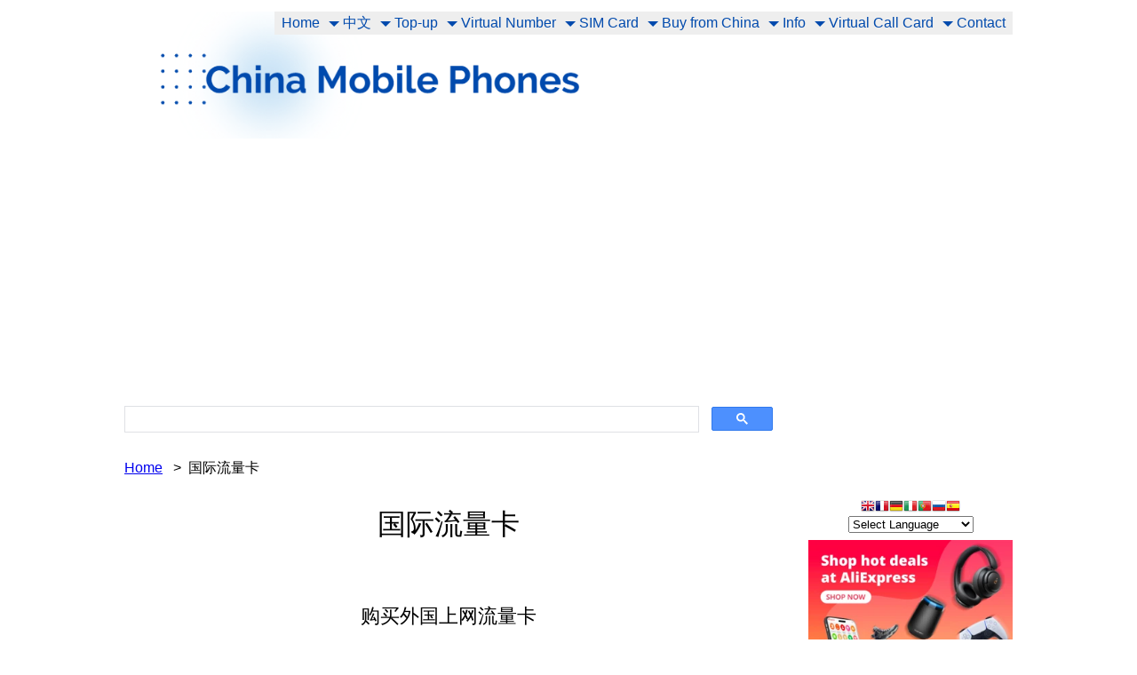

--- FILE ---
content_type: text/html; charset=UTF-8
request_url: https://www.china-mobile-phones.com/esim-data-card.html
body_size: 27101
content:
<!DOCTYPE HTML>
<html>
<head><meta http-equiv="content-type" content="text/html; charset=UTF-8"><title>国际流量卡</title><meta name="description" content="为旅行者介绍了一系列国外eSIM流量卡 , 不用SIM卡，即用即开。这些套餐适用于大多数国家，包括北美，日本，韩国，东南亚，澳大利亚等。"><meta id="viewport" name="viewport" content="width=device-width, initial-scale=1">
<link href="/sd/support-files/style.css" rel="stylesheet" type="text/css">
<!-- start: tool_blocks.sbi_html_head -->
<!-- Global site tag (gtag.js) - Google Analytics -->
<script async src="https://www.googletagmanager.com/gtag/js?id=UA-108498078-1"></script>
<script>window.dataLayer=window.dataLayer||[];function gtag(){dataLayer.push(arguments);}gtag('js',new Date());gtag('config','UA-108498078-1');</script>
<link rel="canonical" href="https://www.china-mobile-phones.com/esim-data-card.html"/>
<link rel="alternate" type="application/rss+xml" title="RSS" href="https://www.china-mobile-phones.com/china-mobile-phones.xml">
<meta property="og:site_name" content="China-Mobile-Phones.com"/>
<meta property="og:title" content="国际流量卡"/>
<meta property="og:description" content="为旅行者介绍了一系列国外eSIM流量卡 , 不用SIM卡，即用即开。这些套餐适用于大多数国家，包括北美，日本，韩国，东南亚，澳大利亚等。"/>
<meta property="og:type" content="article"/>
<meta property="og:url" content="https://www.china-mobile-phones.com/esim-data-card.html"/>
<meta property="og:image" content="https://www.china-mobile-phones.com/images/qr-4-buy-international-data-esim.png"/>
<meta property="og:image" content="https://www.china-mobile-phones.com/images/find-eSIM.jpg"/>
<meta property="og:image" content="https://www.china-mobile-phones.com/images/countries-zone-list.jpg"/>
<meta property="og:image" content="https://www.china-mobile-phones.com/images/choose-package.jpg"/>
<meta property="og:image" content="https://www.china-mobile-phones.com/images/choose-currency-payment.jpg"/>
<meta property="og:image" content="https://www.china-mobile-phones.com/china-mobile-phones-fb.jpg"/>
<meta property="og:image" content="https://www.china-mobile-phones.com/images/fill-email-coupon-code.jpg"/>
<meta property="og:image" content="https://www.china-mobile-phones.com/images/agreement.jpg"/>
<meta property="og:image" content="https://www.china-mobile-phones.com/images/customer-service.jpg"/>
<meta property="og:image" content="https://www.china-mobile-phones.com/images/china-hong-kong-mobile-number-difference.jpg"/>
<meta property="fb:app_id" content="225451150827361"/>
<!-- SD --><link rel="preconnect" href="https://fonts.gstatic.com/" crossorigin>
<!-- BREADCRUMBS -->
<script type="application/ld+json" id="ld-breadcrumb-trail-76179">
        {
          "@context": "https://schema.org",
          "@type": "BreadcrumbList",
          "itemListElement": [{
                "@type": "ListItem",
                "position":1,
                "name": "Home",
                "item": "https://www.china-mobile-phones.com/"
            },{
                "@type": "ListItem",
                "position":2,
                "name": "国际流量卡"
            }]
        }
    </script>
<script>var https_page=1</script>
<script src="https://www.china-mobile-phones.com/sd/support-files/eucookie.js.pagespeed.jm.ksMg6Nudeq.js" async defer></script><!-- end: tool_blocks.sbi_html_head -->
<!-- start: shared_blocks.118078418#end-of-head -->
<!-- Replaced by GA Connected Service -->
<!-- Replaced by GA Connected Service -->
<!-- Facebook Pixel Code -->
<script>!function(f,b,e,v,n,t,s){if(f.fbq)return;n=f.fbq=function(){n.callMethod?n.callMethod.apply(n,arguments):n.queue.push(arguments)};if(!f._fbq)f._fbq=n;n.push=n;n.loaded=!0;n.version='2.0';n.queue=[];t=b.createElement(e);t.async=!0;t.src=v;s=b.getElementsByTagName(e)[0];s.parentNode.insertBefore(t,s)}(window,document,'script','https://connect.facebook.net/en_US/fbevents.js');fbq('init','328492001235676');fbq('track','PageView');</script>
<noscript><img height="1" width="1" style="display:none" src="https://www.facebook.com/tr?id=328492001235676&ev=PageView&noscript=1"/></noscript>
<!-- End Facebook Pixel Code -->
<script data-ad-client="ca-pub-9306020123489873" async src="https://pagead2.googlesyndication.com/pagead/js/adsbygoogle.js"></script>
<!-- end: shared_blocks.118078418#end-of-head -->
<script>var FIX=FIX||{};</script>
</head>
<body class="responsive">
<div id="PageWrapper" class="modern">
<div id="HeaderWrapper">
<div id="Header">
<div class="Liner">
<div class="WebsiteName">
<a href="/"> </a>
</div><div class="Tagline"> </div>
<!-- start: shared_blocks.118078414#top-of-header -->
<!-- end: shared_blocks.118078414#top-of-header -->
<!-- start: shared_blocks.118078405#bottom-of-header -->
<br/><br/>
<br/><br/>
<!-- start: tool_blocks.navbar.horizontal.right --><div class="ResponsiveNavWrapper">
<div class="ResponsiveNavButton"><span>Menu</span></div><div class="HorizontalNavBarRight HorizontalNavBar HorizontalNavBarCSS ResponsiveNav"><ul class="root"><li class="li1"><a href="/">Home</a></li><li class="li1 submenu"><span class="navheader">中文</span><ul><li class="li2"><a href="/Chinese-4g-lte-sim.html">中国SIM卡海外预定</a></li><li class="li2"><a href="/china-mobile-number.html">虚拟中国移动号码</a></li><li class="li2"><a href="/hong-kong-mobile-number-chinese.html">香港手机号码</a></li><li class="li2"><a href="/UK-mobile-number-chinese.html">英国手机号码</a></li><li class="li2"><a href="/esim-data-card.html">国际流量卡</a></li><li class="li2"><a href="/china-mobile-data-top-up-chinese.html">充值</a></li><li class="li2"><a href="/best-chinese-phones-cn.html">手机排行榜</a></li><li class="li2"><a href="/contact-us-in-chinese.html">联系我们</a></li></ul></li><li class="li1 submenu"><span class="navheader">Top-up</span><ul><li class="li2"><a href="/top-up-minutes.html">Top Up Minutes</a></li><li class="li2"><a href="/china-mobile-data-top-up.html">Top Up Data</a></li><li class="li2"><a href="/top-up-hong-kong-mobile-numbers.html">Top Up Hong Kong</a></li></ul></li><li class="li1 submenu"><span class="navheader">Virtual Number</span><ul><li class="li2"><a href="/receive-china-sms-online.html">China Mobile</a></li><li class="li2"><a href="/hong-kong-virtual-mobile-number.html">Hong Kong Mobile</a></li><li class="li2"><a href="/global-number.html">Landline</a></li></ul></li><li class="li1 submenu"><span class="navheader">SIM Card</span><ul><li class="li2"><a href="/china-3g-sim-card.html">China 4G SIM</a></li><li class="li2"><a href="/china-mobile-roaming.html">Roaming SIM</a></li><li class="li2"><a href="/china-data-sim-card.html">Data SIM Card</a></li><li class="li2"><a href="/HongKong-China-SIM-card.html">HK & China SIM</a></li><li class="li2"><a href="/hong-kong-sim-card.html">Hong Kong SIM</a></li></ul></li><li class="li1 submenu"><span class="navheader">Buy from China</span><ul><li class="li2"><a href="/best-chinese-phones.html">Phone Leaderboards</a></li><li class="li2"><a href="/best-chinese-phones-under-200.html">Phones under $200</a></li><li class="li2"><a href="/best-chinese-phones-under-400.html">Phones under $400</a></li><li class="li2"><a href="/online-electronic-shops-in-china.html">Online Shops Guide</a></li><li class="li2"><a href="/aliexpress-shopping-guide.html">AliExpress Shopping Guide</a></li><li class="li2"><a href="/shipping-from-china.html">Shipping from China</a></li><li class="li2"><a href="/customs-duty.html">Customs Duty</a></li></ul></li><li class="li1 submenu"><span class="navheader">Info</span><ul><li class="li2"><a href="/how-to-use-your-phone-when-traveling-to-China.html">How to Use Phones in China</a></li><li class="li2"><a href="/china-cell-phone-rental.html">Phone Rental</a></li><li class="li2"><a href="/china-mifi-hotspot-rental.html">WiFi Hotspot Rental</a></li><li class="li2"><a href="/email-in-China.html">Emails in China</a></li><li class="li2"><a href="/unlock-cell-phone.html">Unlock Cell Phone</a></li><li class="li2"><a href="/china-internet-access.html">Internet Access</a></li><li class="li2"><a href="/China-3g.html">4G Setting</a></li><li class="li2"><a href="/FAQ.html">FAQ'S</a></li></ul></li><li class="li1 submenu"><span class="navheader">Virtual Call Card</span><ul><li class="li2"><a href="/call-china.html">Call China</a></li><li class="li2"><a href="/China-calling-card.html">China Call Card</a></li><li class="li2"><a href="/call-back.html">Low Intl. Call</a></li></ul></li><li class="li1 submenu"><span class="navheader">Contact</span><ul><li class="li2"><a href="/contact-China.html">Contact</a></li><li class="li2"><a href="/china-mobile-branch-office-address.html">Stores</a></li></ul></li></ul></div></div>
<!-- end: tool_blocks.navbar.horizontal.right -->
<!-- end: shared_blocks.118078405#bottom-of-header -->
</div><!-- end Liner -->
</div><!-- end Header -->
</div><!-- end HeaderWrapper -->
<div id="ColumnsWrapper">
<div id="ContentWrapper">
<div id="ContentColumn">
<div class="Liner">
<!-- start: shared_blocks.118078402#above-h1 -->
<script async src="https://cse.google.com/cse.js?cx=3fe04acd20270b9fe"></script>
<div class="gcse-searchbox-only"></div>
<!-- end: shared_blocks.118078402#above-h1 -->
<div class="BreadcrumbBlock BreadcrumbBlockLeft">
<!-- Breadcrumbs: 多国流量卡 --><!--  -->
<ol class="BreadcrumbTiers" id="breadcrumb-trail-76179">
<li class="BreadcrumbItem" id="breadcrumb-trail-76179.4103548"><a href="https://www.china-mobile-phones.com/"><span>Home</span></a></li>
<li class="BreadcrumbItem" id="breadcrumb-trail-76179.59152692"><span>国际流量卡</span></li></ol>
</div>
<h1 style="text-align: center"><span style="font-weight: normal;">国际流量卡</span></h1>
<!-- start: shared_blocks.118078422#below-h1 -->
<h2></h2>
<!-- end: shared_blocks.118078422#below-h1 -->
<br/>
<h2 id="hkv" style="text-align: center"><span style="font-size: 22px;"><span style="font-weight: 400;">购买</span><span style="font-weight: normal;">外国上网流量卡</span></span></h2>
<p><br/></p><p>下面为旅行者介绍一系列国际eSIM流量卡 （不用SIM卡，即用即开），其中包含4G高速数据，提供有限或无限<span style="text-decoration: none;">套餐</span>选项和不同天数的有效期。这些套餐可以通过微信公众账号轻松购买和激活，并提供方便的支付方式，包括微信，支付宝，PayPal和银联。</p><p>这些数据套餐没有语音或短信功能，不支持充值，适用于支持eSIM的手机。这些套餐可以在大多数国家使用，包括北美，日本，韩国，东南亚，澳大利亚等国。</p><p><br/></p>
<!-- start: shared_blocks.118078417#below-paragraph-1 --><!-- end: shared_blocks.118078417#below-paragraph-1 -->
<div id="top"><p><a href="https://www.china-mobile-phones.com/esim-data-card.html#character">流量卡特点</a><br/><a href="https://www.china-mobile-phones.com/esim-data-card.html#package">eSIM国际流量卡使用国家和套餐</a><br/><a href="https://www.china-mobile-phones.com/esim-data-card.html#buy">怎样购买</a>？<br/><a href="https://www.china-mobile-phones.com/esim-data-card.html#work">eSIM是如何工作的</a>？<br/><a href="https://www.china-mobile-phones.com/esim-data-card.html#phone">支持eSIM的手机型号</a><br/><a href="https://www.china-mobile-phones.com/esim-data-card.html#authorize">运营商资质</a></p><p><a href="https://www.china-mobile-phones.com/esim-data-card.html#contact">怎样联系客服</a>？</p><p><br/></p></div>
<h2 id="character"><span style="font-size: 18px;color: rgb(0, 36, 181);">特点</span></h2>
<p><br/></p>
<ul><li><b>价格超值</b>：4G高速数据用量，当套餐用完后限速128kbps；订单上红色的产品亨用无限流量。推广活动经常更新，请实时查看公众号产品订单页；</li></ul><ul><li><b>无需签约</b>：有效期5、7、8、10、15、30天不等，使用<span style="color: rgb(250, 2, 2);">优惠码MA3323可以延长7天有效期</span>；</li></ul><ul><li><b>购买手续简便</b>：在微信公众号内自行申请；可以使用微信、支付宝(包括香港支付宝)、贝宝(Paypal)、银联银行卡等支付，支持多币种；</li></ul><ul><li><b>无需换卡</b>：激活后即可使用，手机自行设定，适用于支持eSIM手机，打开数据漫游功能即可；eSIM确认信将于大约5分钟内传送到微信号及/或您的电子邮件；无需等待快递或在机场领取实体卡；</li></ul><ul><li>在国外<b>能访问任何社交网站</b>、谷歌地图等；</li></ul><ul><li>本服务没有语音和短信功能，不支持充值；请于购买后15天内激活使用。</li></ul><p><br/></p>
<p><b>说明:</b></p><p><span style="font-size: 13px;">除非特别说明，所有网络均为4G；</span></p><p><span style="font-size: 13px;">FUP:当数据流量达到上述公平使用量(FUP)时,数据传输速度将会被降至不低于128kbps；</span></p><p><span style="font-size: 13px;">*:3G</span></p><p><span style="font-size: 13px;">eSIM 登记费用为HKD20；</span></p><p><span style="font-size: 13px;">天的定义是自然日，北京时间。</span></p><p>&#xa0; &#xa0; &#xa0; &#xa0; &#xa0; &#xa0; &#xa0; &#xa0; &#xa0; &#xa0; &#xa0; &#xa0; &#xa0; &#xa0; &#xa0; &#xa0; &#xa0; &#xa0; &#xa0; &#xa0; &#xa0; &#xa0; &#xa0; &#xa0; &#xa0; &#xa0; &#xa0; &#xa0; &#xa0; &#xa0; &#xa0; &#xa0; &#xa0; &#xa0; &#xa0; &#xa0; &#xa0; &#xa0; &#xa0; &#xa0; &#xa0; &#xa0; &#xa0; &#xa0; &#xa0; &#xa0; &#xa0; &#xa0; &#xa0; &#xa0; &#xa0; &#xa0; &#xa0; &#xa0; &#xa0; &#xa0; &#xa0; &#xa0; &#xa0; <span style="font-size: 13px;"><a href="https://www.china-mobile-phones.com/esim-data-card.html#top">顶部</a></span></p>
<h2 id="package"><span style="font-size: 18px;color: rgb(0, 36, 181);">eSIM国际流量卡套餐价格</span></h2>
<p><br/></p>
<div style="overflow-x: auto;">
<table class="columns_block grid_block" border="0" style="width: 100%;"><tr><td class="column_0" style="width: 50%;vertical-align:top;">
<h3><span style="font-size: 16px;"><b>香港</b></span></h3>
<p><span style="font-size: 13px;">HK$98/30日; 香港; FUP:5GB/日（需要实名认证）</span></p>
</td><td class="column_1" style="width: 50%;vertical-align:top;">
<h3><span style="font-size: 16px;"><b>中港澳台</b></span></h3>
<p><span style="font-size: 13px;">HK$69/5日; 香港; FUP:500MB/日</span></p><p><span style="font-size: 13px;">HK$69/5日; 中国内地/香港/澳门;FUP:500MB/日</span></p><p><span style="font-size: 13px;">HK$169/15日; 中国内地/俄罗斯;FUP:500MB/日</span></p><p><span style="font-size: 13px;">HK$69/5日; 台湾; FUP:500MB/日）</span></p>
</td></tr></table>
</div>
<p><br/></p><p><br/></p>
<hr>
<p><br/></p><p><br/></p>
<h3><span style="font-size: 16px;"><b>亚太区</b></span></h3>
<div style="overflow-x: auto;">
<table class="columns_block grid_block" border="0" style="width: 100%;"><tr><td class="column_0" style="width: 50%;vertical-align:top;">
<p><span style="font-size: 13px;">HK$98/5日; 日本; FUP:5GB</span></p><p><span style="font-size: 13px;"> HK$118/7日; 日本; FUP:7GB</span></p><p><span style="font-size: 13px;"> HK$168/10日; 日本; FUP:10GB</span></p><p><span style="font-size: 13px;"> HK$188/30日; 中港澳台/越南/南韩/印尼/泰国/新加坡/澳洲; FUP:10GB</span></p><p><span style="font-size: 13px;"> HK$188/8天 尼泊尔/斯里兰卡/阿曼 FUP:6GB</span></p><p><span style="font-size: 13px;"> HK$69/5日; 日本; FUP:500MB/日</span></p><p><span style="font-size: 13px;"> HK$69/5日; 韩国; FUP:500MB/日</span></p>
</td><td class="column_1" style="width: 50%;vertical-align:top;">
<p><span style="font-size: 13px;">HK$99/5日; 日本/韩国; FUP:500MB/日</span><br/></p><p><span style="font-size: 13px;">HK$69/5日, 数据地区新加坡/马来西亚; FUP:500MB/日</span></p><p><span style="font-size: 13px;">HK$69/5日, 数据地区泰国; FUP:500MB/日</span></p><p><span style="font-size: 13px;">HK$99/5日; 关岛/塞班岛/罗塔/天宁; FUP:500MB/日</span></p><p><span style="font-size: 13px;">HK$99/5日; 文莱/印度尼西亚; FUP:500MB/日</span></p><p><span style="font-size: 13px;">HK$299/8日; 斯里兰卡; FUP:500MB/日</span></p><p><span style="font-size: 13px;">HK$169/8日; 澳洲/纽西兰/文莱; FUP:500MB/日</span></p>
</td></tr></table>
</div>
<p><br/></p><p><br/></p>
<hr>
<p><br/></p><p><br/></p>
<div style="overflow-x: auto;">
<table class="columns_block grid_block" border="0" style="width: 100%;"><tr><td class="column_0" style="width: 50%;vertical-align:top;">
<h3><span style="font-size: 16px;"><b>美洲</b></span></h3>
<p><span style="font-size: 13px;">HK$188/30日; 美国; FUP:10GB</span></p><p><span style="font-size: 13px;">HK$199/15日; 美国/加拿大; FUP:500MB/日</span></p><p><span style="font-size: 13px;">HK$299/15日; 美国/加拿大/</span><br/><span style="font-size: 13px;">阿根廷/巴西/智利*/哥伦比亚*/厄瓜多尔*/秘鲁*/乌拉圭*; FUP:200MB/日</span></p>
</td><td class="column_1" style="width: 50%;vertical-align:top;">
<h3><span style="font-size: 16px;"><b>欧洲</b></span></h3>
<p><span style="font-size: 13px;">HK$139/15日; 法国; FUP:500MB/日</span></p><p><span style="font-size: 13px;">HK$169/15日;</span><br/><span style="font-size: 13px;">阿尔巴尼亚/奥地利/奥地利/捷克/丹麦*/法国/德国/希腊/爱尔兰/意大利/马耳他*/荷兰/葡萄牙/罗马尼亚/俄罗斯/西班牙/瑞典*/瑞士/土耳其/英国; FUP:500MB/日</span></p>
</td></tr></table>
</div>
<p><br/></p><p><br/></p>
<hr>
<p><br/></p><p><br/></p>
<div style="overflow-x: auto;">
<table class="columns_block grid_block" border="0" style="width: 100%;"><tr><td class="column_0" style="width: 50%;vertical-align:top;">
<h3><span style="font-size: 16px;"><b>澳洲新西兰</b></span></h3>
<p><span style="font-size: 13px;">HK$139/8日; 澳洲; FUP:500MB/日</span></p><p><span style="font-size: 13px;">HK$169/8日; 澳洲/纽西兰/文莱; FUP:500MB/日</span></p>
</td><td class="column_1" style="width: 50%;vertical-align:top;">
<h3><span style="font-size: 16px;"><b>中东西亚</b></span></h3>
<p><span style="font-size: 13px;">HK$299/15日; 沙特阿拉伯; FUP:500MB/日</span></p><p><span style="font-size: 13px;">HK$169/8日; 阿联酋; FUP:200MB/日</span></p><p><span style="font-size: 13px;">HK$299/15日;</span><br/><span style="font-size: 13px;">亚美尼亚/阿塞拜疆/格鲁吉亚/伊朗/以色列/约旦/科威特/阿曼/卡塔尔/也门*;</span><br/><span style="font-size: 13px;">FUP:200MB/日</span></p>
</td></tr></table>
</div>
<p><br/></p><p><br/></p>
<hr>
<p><br/></p><p><br/></p>
<div style="overflow-x: auto;">
<table class="columns_block grid_block" border="0" style="width: 100%;"><tr><td class="column_0" style="width: 50%;vertical-align:top;">
<h3><span style="font-size: 16px;"><b>非洲</b></span></h3>
<p><span style="font-size: 13px;">HK$299/15日; 埃及/阿尔及利亚/突尼斯*/摩洛哥/肯尼亚; FUP:200MB/日</span></p><p><span style="font-size: 13px;">HK$169/15日; 埃及/南非/加纳*/刚果民主共和国*/莱索托*/莫桑比克*/坦桑尼亚*;</span><br/><span style="font-size: 13px;">FUP:500MB/日</span></p>
</td><td class="column_1" style="width: 50%;vertical-align:top;">
<h3></h3>
<p><br/></p>
<p><br/></p><p>&#xa0; &#xa0; &#xa0; &#xa0; &#xa0; &#xa0; &#xa0; &#xa0; &#xa0; &#xa0; &#xa0; &#xa0; &#xa0; &#xa0; &#xa0; &#xa0; &#xa0; &#xa0; &#xa0; &#xa0; &#xa0; &#xa0; &#xa0; &#xa0; &#xa0; &#xa0;<span style="font-size: 13px;"><a href="https://www.china-mobile-phones.com/esim-data-card.html#top">顶部</a></span></p>
</td></tr></table>
</div>
<p><br/></p><p><br/></p>
<hr>
<p><br/></p><p><br/></p><p><br/></p>
<h3 id="buy"><span style="font-size: 18px;font-weight: normal;color: rgb(0, 0, 238);">怎样购买eSIM国际流量卡？</span></h3>
<p><br/></p>
<h3><span style="font-size: 18px;"><span style="font-weight: normal;">第1步:&#xa0;微信扫描以下二维码</span></span></h3>
<div class="ImageBlock ImageBlockCenter"><img src="https://www.china-mobile-phones.com/images/xServiceQR.webp.jpg.pagespeed.ic.g-SikOidKc.webp" width="220" height="219" alt="Service QR" title="eSIM国际流量卡APP QR" data-pin-media="https://www.china-mobile-phones.com/images/ServiceQR.webp.jpg" style="width: 220px; height: auto"></div>
<div class="ImageBlock ImageBlockCenter"><img src="https://www.china-mobile-phones.com/images/qr-4-buy-international-data-esim.png" width="960" height="565" alt="购买eSIM外国上网流量卡" title="购买eSIM外国上网流量卡" data-pin-media="https://www.china-mobile-phones.com/images/qr-4-buy-international-data-esim.png" style="width: 960px; height: auto"><div class="pinit">
<a data-pin-do="buttonPin" data-pin-count="beside" data-pin-save="true" href="https://pinterest.com/pin/create/button/?url=https%3A%2F%2Fwww.china-mobile-phones.com%2Fesim-data-card.html&media=https%3A%2F%2Fwww.china-mobile-phones.com%2Fimages%2Fqr-4-buy-international-data-esim.png&description=%E5%BE%AE%E4%BF%A1%E8%B4%AD%E4%B9%B0%E8%99%9A%E6%8B%9F%E8%8B%B1%E5%9B%BD%E6%89%8B%E6%9C%BA%E5%8F%B7%E7%A0%81"></a>
</div></div>
<h3><span style="font-size: 18px;"><span style="font-weight: normal;">第2步: </span>点击底部中间的<b>易博通</b>，然后点击<b>eSIM</b></span></h3>
<div class="ImageBlock ImageBlockCenter"><img src="https://www.china-mobile-phones.com/images/find-eSIM.jpg" width="289" height="583.351851851852" alt="点击eSIM" title="点击eSIM" data-pin-media="https://www.china-mobile-phones.com/images/find-eSIM.jpg" style="width: 289px; height: auto"></div>
<h3><span style="font-size: 18px;"><span style="font-weight: normal;">第3步: </span><b>选择地区</b>: 根据您去的国家和地区，选择香港、中港澳台、亚太区、美洲、欧洲、澳洲新西兰、中东高加索或非洲</span></h3>
<div class="ImageBlock ImageBlockCenter"><img src="https://www.china-mobile-phones.com/images/countries-zone-list.jpg" width="288" height="582.133333333333" alt="选择流量地区" title="选择流量地区" data-pin-media="https://www.china-mobile-phones.com/images/countries-zone-list.jpg" style="width: 288px; height: auto"></div>
<h3><span style="font-size: 18px;"><span style="font-weight: normal;">第4步: </span><b>选择国际流量卡套餐</b>, 比如在亚太区的日本10天10GB套餐</span></h3>
<div class="ImageBlock ImageBlockCenter"><img src="https://www.china-mobile-phones.com/images/choose-package.jpg" width="274" height="548.507407407407" alt="选择流量卡套餐" title="选择流量卡套餐" data-pin-media="https://www.china-mobile-phones.com/images/choose-package.jpg" style="width: 274px; height: auto"></div>
<p><br/></p><p><br/></p>
<h3><span style="font-size: 18px;"><span style="font-weight: normal;">第5步: <b>选择币种</b>，如果选择是港币或其它货币，会出现不同的支付方式</span></span></h3>
<div class="ImageBlock ImageBlockCenter"><img src="https://www.china-mobile-phones.com/images/choose-currency-payment.jpg" width="326" height="458.211111111111" alt="支付方式" title="支付方式" data-pin-media="https://www.china-mobile-phones.com/images/choose-currency-payment.jpg" style="width: 326px; height: auto"></div>
<p>付款支持支付宝﹑微信﹑贝宝 (Paypal)﹑微信香港和银行卡等。</p>
<h3><span style="font-size: 18px;"><span style="font-weight: normal;">第6步: 填写<b>电子邮箱</b>和<span style="color: rgb(250, 2, 2);">优惠码MA3323 (可以延长七天有效期)</span></span></span></h3>
<div class="ImageBlock ImageBlockCenter"><img src="https://www.china-mobile-phones.com/images/fill-email-coupon-code.jpg" width="347" height="457.20462962963" alt="联系电话，优惠码" title="联系电话，优惠码" data-pin-media="https://www.china-mobile-phones.com/images/fill-email-coupon-code.jpg" style="width: 347px; height: auto"></div>
<h3><span style="font-size: 18px;"><span style="font-weight: normal;">第7步: 同意条款后支付, eSIM会在5分钟内发至您的电子邮箱和易博通公众号页面</span></span></h3>
<div class="ImageBlock ImageBlockCenter"><img src="https://www.china-mobile-phones.com/images/agreement.jpg" width="320" height="637.333333333333" alt="eSIM会在5分钟内发至您的电子邮箱" title="eSIM会在5分钟内发至您的电子邮箱" data-pin-media="https://www.china-mobile-phones.com/images/agreement.jpg" style="width: 320px; height: auto"></div>
<p>&#xa0; &#xa0; &#xa0; &#xa0; &#xa0; &#xa0; &#xa0; &#xa0; &#xa0; &#xa0; &#xa0; &#xa0; &#xa0; &#xa0; &#xa0; &#xa0; &#xa0; &#xa0; &#xa0; &#xa0; &#xa0; &#xa0; &#xa0; &#xa0; &#xa0; &#xa0; &#xa0; &#xa0; &#xa0; &#xa0; &#xa0; &#xa0; &#xa0; &#xa0; &#xa0; &#xa0; &#xa0; &#xa0; &#xa0; &#xa0; &#xa0; &#xa0; &#xa0; &#xa0; &#xa0; &#xa0; &#xa0; &#xa0; &#xa0; &#xa0; &#xa0; &#xa0; &#xa0; &#xa0; &#xa0; &#xa0; &#xa0; &#xa0; &#xa0; &#xa0; &#xa0;<span style="font-size: 13px;"><a href="https://www.china-mobile-phones.com/esim-data-card.html#top">顶部</a></span></p><p><br/></p>
<h3 id="contact"><span style="font-size: 18px;color: rgb(0, 36, 181);">如购买国际流量卡有疑问, 怎样联系客服？</span></h3>
<p>请点击公众号底部<b>左下角小健盘</b>，会出现一个对话框，可以与客服人员联系。有时答复可能会久一些，请耐心等待。&#xa0;</p>
<div class="ImageBlock ImageBlockCenter"><img src="https://www.china-mobile-phones.com/images/customer-service.jpg" width="293" height="578.403703703704" alt="联系客服" title="联系客服" data-pin-media="https://www.china-mobile-phones.com/images/customer-service.jpg" style="width: 293px; height: auto"></div>
<p><br/></p><p><b>客服电话：</b></p><p><br/>中国香港：21566888<br/>中国内地：4008884333</p><p><br/></p><p>&#xa0; &#xa0; &#xa0; &#xa0; &#xa0; &#xa0; &#xa0; &#xa0; &#xa0; &#xa0; &#xa0; &#xa0; &#xa0; &#xa0; &#xa0; &#xa0; &#xa0; &#xa0; &#xa0; &#xa0; &#xa0; &#xa0; &#xa0; &#xa0; &#xa0; &#xa0; &#xa0; &#xa0; &#xa0; &#xa0; &#xa0; &#xa0; &#xa0; &#xa0; &#xa0; &#xa0; &#xa0; &#xa0; &#xa0; &#xa0; &#xa0; &#xa0; &#xa0; &#xa0; &#xa0; &#xa0; &#xa0; &#xa0; &#xa0; &#xa0; &#xa0; &#xa0; &#xa0; &#xa0; &#xa0; &#xa0; &#xa0; &#xa0; &#xa0; &#xa0; &#xa0;<span style="font-size: 13px;"><a href="https://www.china-mobile-phones.com/esim-data-card.html#top">顶部</a></span></p>
<hr style="color:#cccccc;background-color:#cccccc;border-style:solid;">
<p><br/></p><p><br/></p>
<h2 id="work"><span style="font-size: 18px;color: rgb(0, 36, 181);">eSIM是如何工作的？</span></h2>
<p><br/></p>
<p>eSIM（嵌入式SIM）是一种数字SIM，它允许你从手机制造商或运营商那里激活一个移动套餐，而不需要实体SIM卡。你可以通过设备的设置或运营商提供的二维码，简单地下载并激活手机上的eSIM资料，而不是将SIM卡插入你的手机中。一旦eSIM被激活，你就可以像普通SIM卡一样使用它，拨打电话，发送短信，并访问数据(如果是流量套餐，那就只有流量，不可以发短信、打电话)。</p><p>在你的手机上使用eSIM，你需要一个与eSIM技术兼容的设备(手机或ipad等)，一个支持eSIM的移动套餐(如国外流量套餐)，以及一个提供eSIM激活的运营商(如博元)。一旦你具备了这些条件，你就可以按照运营商提供的说明来远程激活你手机上的eSIM。</p><p>一旦eSIM被激活，你可以通过设备的设置在eSIM和你插入手机的任何实体SIM卡之间切换。你也可以在你的手机上使用多个eSIM套餐，这取决于运营商的支持和你设备的能力。这允许你在一个设备上拥有多个电话号码或套餐，给你带来更多的灵活性和便利。</p><p>&#xa0; &#xa0; &#xa0; &#xa0; &#xa0; &#xa0; &#xa0; &#xa0; &#xa0; &#xa0; &#xa0; &#xa0; &#xa0; &#xa0; &#xa0; &#xa0; &#xa0; &#xa0; &#xa0; &#xa0; &#xa0; &#xa0; &#xa0; &#xa0; &#xa0; &#xa0; &#xa0; &#xa0; &#xa0; &#xa0; &#xa0; &#xa0; &#xa0; &#xa0; &#xa0; &#xa0; &#xa0; &#xa0; &#xa0; &#xa0; &#xa0; &#xa0; &#xa0; &#xa0; &#xa0; &#xa0; &#xa0; &#xa0; &#xa0; &#xa0; &#xa0; &#xa0; &#xa0; &#xa0; &#xa0; &#xa0; &#xa0; &#xa0; &#xa0; &#xa0; &#xa0;<span style="font-size: 13px;"><a href="https://www.china-mobile-phones.com/esim-data-card.html#top">顶部</a></span></p>
<h2 id="phone"><span style="font-size: 18px;color: rgb(0, 36, 181);">支持eSIM的手机型号&#xa0;</span></h2>
<div style="overflow-x: auto;">
<table class="columns_block grid_block" border="0" style="width: 100%;"><tr><td class="column_0" style="width: 50%;vertical-align:top;">
<p><span style="font-size: 12px;"><b>IOS</b></span></p>
<p><span style="font-size: 13px;">Apple iPhone XR </span><br/><span style="font-size: 13px;">Apple iPhone XS </span><br/><span style="font-size: 13px;">Apple iPhone XS Max </span><br/><span style="font-size: 13px;">Apple iPhone 11</span><br/><span style="font-size: 13px;">Apple iPhone 11 Pro </span><br/><span style="font-size: 13px;">Apple iPhone 11 Pro Max </span><br/><span style="font-size: 13px;">Apple iPhone SE (2020)</span><br/><span style="font-size: 13px;">Apple iPhone 12 Mini</span><br/><span style="font-size: 13px;">Apple iPhone 12</span><br/><span style="font-size: 13px;">Apple iPhone 12 Pro </span><br/><span style="font-size: 13px;">Apple iPhone 12 Pro Max </span><br/><span style="font-size: 13px;">Apple iPhone 13 mini</span><br/><span style="font-size: 13px;">Apple iPhone 13</span><br/><span style="font-size: 13px;">Apple iPhone 13 Pro </span><br/><span style="font-size: 13px;">Apple iPhon</span>e <span style="font-size: 13px;">13 Pro Max </span><br/><span style="font-size: 13px;">Apple iPhone 14</span><br/><span style="font-size: 13px;">Apple iPhone 14 Plus</span><br/><span style="font-size: 13px;">Apple iPhone 14 Pro </span><br/><span style="font-size: 13px;">Apple iPhone 14 Pro Max </span><br/><span style="font-size: 13px;">Apple iPhone SE (2022)</span><br/><span style="font-size: 13px;">Apple iPad Pro (2018 起) </span><br/><span style="font-size: 13px;">Apple iPad Air</span><br/><span style="font-size: 13px;">Apple iPad</span><br/><span style="font-size: 13px;">Apple Watch Series 3 </span><br/><span style="font-size: 13px;">Apple Watch Series 4 </span><br/><span style="font-size: 13px;">Apple Watch Series 5 </span><br/><span style="font-size: 13px;">Apple Watch Series 6 </span><br/><span style="font-size: 13px;">Apple Watch SE</span></p>
</td><td class="column_1" style="width: 50%;vertical-align:top;">
<p><span style="font-size: 12px;"><b>Android</b></span></p>
<p><span style="font-size: 13px;">Google Pixel 3 </span><br/><span style="font-size: 13px;">Google Pixel 3a </span><br/><span style="font-size: 13px;">Google Pixel 4 </span><br/><span style="font-size: 13px;">Google Pixel 4a </span><br/><span style="font-size: 13px;">Google Pixel 5</span><br/><span style="font-size: 13px;">Google Pixel 6 </span><br/><span style="font-size: 13px;">Google Pixel 6a </span><br/><span style="font-size: 13px;">Google Pixel 6 Pro </span><br/><span style="font-size: 13px;">Huawei P40</span><br/><span style="font-size: 13px;">Huawei P40 Pro (不包括 P40 Pro +) </span><br/><span style="font-size: 13px;">Huawei Mate 40 Pro</span><br/><span style="font-size: 13px;">Motorola Razr 2019 </span><br/><span style="font-size: 13px;">Samsung Galaxy Fold</span><br/><span style="font-size: 13px;">Samsung Galaxy Z Fold 2 5G </span><br/><span style="font-size: 13px;">Samsung Galaxy Z Flip </span><br/><span style="font-size: 13px;">Samsung Galaxy Z Flip 5G </span><br/><span style="font-size: 13px;">Samsung Galaxy Z Fold2 5G </span><br/><span style="font-size: 13px;">Samsung Galaxy S20 </span><br/><span style="font-size: 13px;">Samsung Galaxy S21 </span><br/><span style="font-size: 13px;">Samsung Galaxy S21+ 5G </span><br/><span style="font-size: 13px;">Samsung Galaxy S21 Ultra 5G </span><br/><span style="font-size: 13px;">Samsung Galaxy S22 </span><br/><span style="font-size: 13px;">Samsung Galaxy S22+</span><br/><span style="font-size: 13px;">Samsung Galaxy Note 20 Ultra 5G </span><br/><span style="font-size: 13px;">Samsung Galaxy Note 20 </span><br/><span style="font-size: 13px;">Samsung Galaxy Z Fold3 5G</span><br/><span style="font-size: 13px;">Nuu Mobile X5</span><br/><span style="font-size: 13px;">Planet Computers Gemini PDA </span><br/><span style="font-size: 13px;">Rakuten Mobile Rakuten Mini </span><br/><span style="font-size: 13px;">Oppo Find X3 Pro</span><br/><span style="font-size: 13px;">Oppo Reno 5 A </span><br/><span style="font-size: 13px;">Oppo Reno6 Pro 5G</span></p>
</td></tr></table>
</div>
<p><span style="font-size: 13px;color: rgb(250, 2, 2);">以上是支持eSIM的手机型号 (国内和港澳版的除外）</span></p>
<p>&#xa0; &#xa0; &#xa0; &#xa0; &#xa0; &#xa0; &#xa0; &#xa0; &#xa0; &#xa0; &#xa0; &#xa0; &#xa0; &#xa0; &#xa0; &#xa0; &#xa0; &#xa0; &#xa0; &#xa0; &#xa0; &#xa0; &#xa0; &#xa0; &#xa0; &#xa0; &#xa0; &#xa0; &#xa0; &#xa0; &#xa0; &#xa0; &#xa0; &#xa0; &#xa0; &#xa0; &#xa0; &#xa0; &#xa0; &#xa0; &#xa0; &#xa0; &#xa0; &#xa0; &#xa0; &#xa0; &#xa0; &#xa0; &#xa0; &#xa0; &#xa0; &#xa0; &#xa0; &#xa0; &#xa0; &#xa0; &#xa0; &#xa0; &#xa0; &#xa0; &#xa0;<span style="font-size: 13px;"><a href="https://www.china-mobile-phones.com/esim-data-card.html#top">顶部</a></span></p><p><br/></p>
<h2 id="authorize"><span style="font-size: 18px;color: rgb(0, 36, 181);">国际流量卡运营商资质</span></h2>
<p><br/></p><p>博元讯息科技集团由<b>著名电信企业</b>润迅通信的创始人和团队在2003年共同创立，在广州和香港均设有分支机构。2014年，该公司获得了<b>香港通讯事务管理局</b>颁发的<b>流动虚拟网络营运商服务牌照</b>（牌照号码：1687），2018年获得了工业和信息化部颁发的<b>中华人民共和国增值电信业务经营许可证</b>（经营许可证编号：A1-20184242），可以提供中国移动和中国联通的转售和增值业务。</p><p>博元的<b><a href="https://www.china-mobile-phones.com/Chinese-mobile-virtual-number.html" target="_blank">中国大陆</a>和<a href="https://www.china-mobile-phones.com/hong-kong-mobile-number-chinese.html" target="_blank">香港号码</a></b>不仅可以接收短信，还可以发送短信，而<b><a href="https://www.china-mobile-phones.com/UK-mobile-number-chinese.html" target="_blank">英国号码</a></b>仅能接收短信。</p>
<p><br/></p><p><br/></p>
<hr>
<p><br/></p><p><br/></p>
<h2><span style="font-size: 18px;color: rgb(0, 36, 181);">更多产品</span></h2>
<h3 id="diff" style="text-align: center"><span style="font-weight: normal;font-size: 16px;color: rgb(0, 0, 238);">虚拟</span><span style="font-size: 16px;font-weight: normal;color: rgb(0, 0, 238);">香港手机号码与虚拟</span><span style="font-weight: normal;font-size: 16px;color: rgb(0, 0, 238);">中国手机号码的区别</span><span style="color: rgb(0, 0, 238);font-size: 16px;font-weight: normal;background-color: initial;">:</span><br/></h3>
<p><span style="font-size: 16px;color: rgb(0, 0, 0);"><span style="font-weight: normal;"><a href="https://www.china-mobile-phones.com/china-mobile-number.html" target="_blank">虚拟</a></span><span style="font-weight: normal;"><a href="https://www.china-mobile-phones.com/china-mobile-number.html">中国手机号码</a></span></span><span style="background-color: initial;"><a href="https://www.china-mobile-phones.com/china-mobile-number.html">详情</a>。</span></p>
<div class="ImageBlock ImageBlockCenter"><img src="https://www.china-mobile-phones.com/images/xchina-hong-kong-mobile-number-difference.jpg.pagespeed.ic.lZVrHYf3MZ.webp" width="495" height="329" alt="虚拟香港虚拟手机号码与虚拟中国手机号码的区别" title="虚拟香港虚拟手机号码与虚拟中国手机号码的区别" data-pin-media="https://www.china-mobile-phones.com/images/china-hong-kong-mobile-number-difference.jpg" style="width: 495px; height: auto"></div>
<p>&#xa0; &#xa0; &#xa0; &#xa0; &#xa0; &#xa0; &#xa0; &#xa0; &#xa0; &#xa0; &#xa0; &#xa0; &#xa0; &#xa0; &#xa0; &#xa0; &#xa0; &#xa0; &#xa0; &#xa0; &#xa0; &#xa0; &#xa0; &#xa0; &#xa0; &#xa0; &#xa0; &#xa0; &#xa0; &#xa0; &#xa0; &#xa0; &#xa0; &#xa0; &#xa0; &#xa0; &#xa0; &#xa0; &#xa0; &#xa0; &#xa0; &#xa0; &#xa0; &#xa0; &#xa0; &#xa0; &#xa0; &#xa0; &#xa0; &#xa0; &#xa0; &#xa0; &#xa0; &#xa0; &#xa0; &#xa0; &#xa0; &#xa0; &#xa0; &#xa0; &#xa0;<span style="font-size: 13px;"><a href="https://www.china-mobile-phones.com/esim-data-card.html#top">顶部</a></span></p>
<hr style="color:#cccccc;background-color:#cccccc;border-style:solid;">
<h3><span style="text-decoration: none;"><b><a style="font-weight: 400;" href="https://www.china-mobile-phones.com/" onclick="return FIX.track(this);">返回首页</a></b></span><br/></h3>
<div class="RelatedPagesContainer" style="box-sizing: border-box"><h2><b>其它服务</b></h2>
<div class="RelatedPagesBlock" style="text-align:left"><!--  --><ul data-maxitems="7" class="down"><li><div class="relatedpages-default" id="relatedpages247935888" id="247935888">
<div class="relatedPagesThumbnail "><a href="/best-gaming-cell-phones-cn.html" style="overflow: hidden;"><img style="height: auto; width: 100%; object-fit: cover;" src="/images/xNubia-Red-Magic-8-Pro.png.pagespeed.ic.9LgdTfueo7.webp" alt="探索终极游戏智能手机！🎮 在我们深入探讨移动设备上的游戏和娱乐世界时，揭开游戏智能手机的神秘面纱。"></a></div>
<div class="desc"> <h3><a href="/best-gaming-cell-phones-cn.html">提升您的游戏体验： 2025 年顶级游戏手机排行榜！</a></h3><p>探索终极游戏智能手机！🎮 在我们深入探讨移动设备上的游戏和娱乐世界时，揭开游戏智能手机的神秘面纱。</p></div></div></li><li><div class="relatedpages-default" id="relatedpages247935888" id="247935888">
<div class="relatedPagesThumbnail "><a href="/best-chinese-phones-cn.html" style="overflow: hidden;"><img style="height: 100%; width: auto; object-fit: cover;" src="/images/xbest_chinese_phones_prices.jpg.pagespeed.ic.evRDR80TSD.webp" alt="2024年最佳国产手机排行榜: 最好的国产手机对比 ✅ 现在查看我们的独立手机最佳排行榜，找到最好的智能手机！✅"></a></div>
<div class="desc"> <h3><a href="/best-chinese-phones-cn.html">最佳国产手机 - 安卓智能手机排行榜</a></h3><p>2024年最佳国产手机排行榜: 最好的国产手机对比 ✅ 现在查看我们的独立手机最佳排行榜，找到最好的智能手机！✅</p></div></div></li><li><div class="relatedpages-default" id="relatedpages247935888" id="247935888">
<div class="relatedPagesThumbnail "><a href="/best-chinese-phones-under-400-cn.html" style="overflow: hidden;"><img style="height: auto; width: 100%; object-fit: cover;" src="/images/xPoco_F6_Pro_400x400.png.pagespeed.ic.GigDlBraIi.webp" alt="物有所值: 低于 400 美元的 10 款最佳国产手机 ➜ 点击此处！"></a></div>
<div class="desc"> <h3><a href="/best-chinese-phones-under-400-cn.html">无与伦比的价值： 400 美元以下十大国产手机</a></h3><p>物有所值: 低于 400 美元的 10 款最佳国产手机 ➜ 点击此处！</p></div></div></li><li><div class="relatedpages-default" id="relatedpages247935888" id="247935888">
<div class="relatedPagesThumbnail "><a href="/best-Chinese-camera-phones-cn.html" style="overflow: hidden;"><img style="height: auto; width: 100%; object-fit: cover;" src="/images/xOppo-Find-X7-Ultra-348x400.png.pagespeed.ic.6AGDUnxM9Q.webp" alt="您在寻找拥有最佳摄像头的国产手机吗？看看我们为您精选的 10 款图像效果出众的最佳国产智能手机。"></a></div>
<div class="desc"> <h3><a href="/best-Chinese-camera-phones-cn.html">2024年最佳国产拍照智能手机</a></h3><p>您在寻找拥有最佳摄像头的国产手机吗？看看我们为您精选的 10 款图像效果出众的最佳国产智能手机。</p></div></div></li><li><div class="relatedpages-default" id="relatedpages247935888" id="247935888">
<div class="relatedPagesThumbnail "><a href="/best-chinese-phones-under-200-cn.html" style="overflow: hidden;"><img style="height: auto; width: 100%; object-fit: cover;" src="/images/xPoco-M6-Pro-400x400.png.pagespeed.ic.9dsL6JuJTs.webp" alt="特价警报：200 美元以下的 10 款最佳国产手机，尽在我们的手机排行榜。➜ 点击此处！"></a></div>
<div class="desc"> <h3><a href="/best-chinese-phones-under-200-cn.html">物美价廉: 200 美元以下的 10 款最佳国产手机</a></h3><p>特价警报：200 美元以下的 10 款最佳国产手机，尽在我们的手机排行榜。➜ 点击此处！</p></div></div></li><li><div class="relatedpages-default" id="relatedpages247935888" id="247935888">
<div class="relatedPagesThumbnail "><a href="/best-battery-life-chinese-phone-cn.html" style="overflow: hidden;"><img style="height: auto; width: 100%; object-fit: cover;" src="/images/x8849-tank2-pro-400x400.png.pagespeed.ic.3e0H4AtV3e.webp" alt="您在寻找电池续航时间最长的国产手机吗？我们为您精选了 10 款续航能力超强的手机，它们能让您一整天都精力充沛。"></a></div>
<div class="desc"> <h3><a href="/best-battery-life-chinese-phone-cn.html">10 大最佳电池续航时间国产手机精选</a></h3><p>您在寻找电池续航时间最长的国产手机吗？我们为您精选了 10 款续航能力超强的手机，它们能让您一整天都精力充沛。</p></div></div></li><li><div class="relatedpages-default" id="relatedpages247935888" id="247935888">
<div class="relatedPagesThumbnail "><a href="/china-mobile-number.html" style="overflow: hidden;"><img style="height: auto; width: 100%; object-fit: cover;" src="/images/xchina-mobile-number.jpg.pagespeed.ic.kTzo82BxBz.webp" alt="海外人士通过微信立即获得中国手机号码，接受来自中国或其他国家的短信，免费使用7天，在线延长有效期，可以长期使用。"></a></div>
<div class="desc"> <h3><a href="/china-mobile-number.html">中国手机号码海外收发短信</a></h3><p>海外人士通过微信立即获得中国手机号码，接受来自中国或其他国家的短信，免费使用7天，在线延长有效期，可以长期使用。</p></div></div></li></ul>
</div>
</div>
<!-- start: shared_blocks.118078416#above-socialize-it -->
<br/><br/><br/>
<!-- start: tool_blocks.faceit_comment -->
<div id="COMMENTING" class="fb-comment"><h3><span style="color:red;">New!</span> Comments</h3>Have your say about what you just read! Leave me a comment in the box below.<div class="fb-comments" data-colorscheme="light" data-href="https://www.china-mobile-phones.com/esim-data-card.html" data-numposts="5" data-width="450"></div></div><!-- end: tool_blocks.faceit_comment -->
<br/><br/>
<p><br/></p><p><br/></p>
<!-- end: shared_blocks.118078416#above-socialize-it -->
<!-- start: shared_blocks.118078404#socialize-it -->
<div class=" socializeIt socializeIt-responsive" style="border-color: #cccccc; border-width: 1px 1px 1px 1px; border-style: solid; box-sizing: border-box"><div style="overflow-x: auto;">
<table class="columns_block grid_block" border="0" style="width: 100%;"><tr><td class="column_0" style="width: 20%;vertical-align:top;">
<div class="shareHeader">
<strong class="ss-shareLabel" style="font-size: 16px;">Share this page:</strong>
<div id="whatsthis" style="font-size:11px;"><a href="#" onclick="open_whats_this(); return false;">What’s this?</a></div>
</div>
</td><td class="column_1" style="width: 80%;vertical-align:top;">
<!-- start: tool_blocks.social_sharing -->
<div class="SocialShare SocialShareMini"><a href="#" rel="noopener noreferrer" onclick="window.open('https://www.facebook.com/sharer.php?u='+ encodeURIComponent(document.location.href) +'&t=' + encodeURIComponent(document.title), 'sharer','toolbar=0,status=0,width=700,height=500,resizable=yes,scrollbars=yes');return false;" target="_blank" class="socialIcon facebook"><svg width="20" height="20" aria-hidden="true" focusable="false" data-prefix="fab" data-icon="facebook-square" role="img" xmlns="http://www.w3.org/2000/svg" viewBox="0 0 448 512"><path fill="currentColor" d="M400 32H48A48 48 0 0 0 0 80v352a48 48 0 0 0 48 48h137.25V327.69h-63V256h63v-54.64c0-62.15 37-96.48 93.67-96.48 27.14 0 55.52 4.84 55.52 4.84v61h-31.27c-30.81 0-40.42 19.12-40.42 38.73V256h68.78l-11 71.69h-57.78V480H400a48 48 0 0 0 48-48V80a48 48 0 0 0-48-48z" class=""></path></svg><span>Facebook</span></a><a href="#" rel="noopener noreferrer" onclick="window.open('https://twitter.com/intent/tweet?text=Reading%20about%20this:%20'+encodeURIComponent(document.title)+'%20-%20' + encodeURIComponent(document.location.href), 'sharer','toolbar=0,status=0,width=700,height=500,resizable=yes,scrollbars=yes');return false;" target="_blank" class="socialIcon twitter"><svg width="20" height="20" aria-hidden="true" focusable="false" data-prefix="fab" data-icon="twitter-square" role="img" viewBox="0 0 1200 1227" fill="none" xmlns="http://www.w3.org/2000/svg"><path d="M714.163 519.284L1160.89 0H1055.03L667.137 450.887L357.328 0H0L468.492 681.821L0 1226.37H105.866L515.491 750.218L842.672 1226.37H1200L714.137 519.284H714.163ZM569.165 687.828L521.697 619.934L144.011 79.6944H306.615L611.412 515.685L658.88 583.579L1055.08 1150.3H892.476L569.165 687.854V687.828Z" fill="currentColor"></path></svg><span>X</span></a><a href="#" rel="noopener noreferrer" onclick="var script = document.createElement('script');script.setAttribute('type','text/javascript');script.setAttribute('src', 'https://assets.pinterest.com/js/pinmarklet.js');document.getElementsByTagName('head')[0].appendChild(script);return false" target="_blank" class="socialIcon pinterest"><svg width="20" height="20" aria-hidden="true" focusable="false" data-prefix="fab" data-icon="pinterest-square" role="img" xmlns="http://www.w3.org/2000/svg" viewBox="0 0 448 512"><path fill="currentColor" d="M448 80v352c0 26.5-21.5 48-48 48H154.4c9.8-16.4 22.4-40 27.4-59.3 3-11.5 15.3-58.4 15.3-58.4 8 15.3 31.4 28.2 56.3 28.2 74.1 0 127.4-68.1 127.4-152.7 0-81.1-66.2-141.8-151.4-141.8-106 0-162.2 71.1-162.2 148.6 0 36 19.2 80.8 49.8 95.1 4.7 2.2 7.1 1.2 8.2-3.3.8-3.4 5-20.1 6.8-27.8.6-2.5.3-4.6-1.7-7-10.1-12.3-18.3-34.9-18.3-56 0-54.2 41-106.6 110.9-106.6 60.3 0 102.6 41.1 102.6 99.9 0 66.4-33.5 112.4-77.2 112.4-24.1 0-42.1-19.9-36.4-44.4 6.9-29.2 20.3-60.7 20.3-81.8 0-53-75.5-45.7-75.5 25 0 21.7 7.3 36.5 7.3 36.5-31.4 132.8-36.1 134.5-29.6 192.6l2.2.8H48c-26.5 0-48-21.5-48-48V80c0-26.5 21.5-48 48-48h352c26.5 0 48 21.5 48 48z" class=""></path></svg><span>Pinterest</span></a><a href="#" rel="noopener noreferrer" onclick="window.open('https://www.tumblr.com/share/link?url='+ encodeURIComponent(document.location.href) + '&name='+ encodeURIComponent(document.title), 'sharer','toolbar=0,status=0,width=700,height=500,resizable=yes,scrollbars=yes');return false;" target="_blank" class="socialIcon tumblr"><svg width="20" height="20" aria-hidden="true" focusable="false" data-prefix="fab" data-icon="tumblr-square" role="img" xmlns="http://www.w3.org/2000/svg" viewBox="0 0 448 512"><path fill="currentColor" d="M400 32H48C21.5 32 0 53.5 0 80v352c0 26.5 21.5 48 48 48h352c26.5 0 48-21.5 48-48V80c0-26.5-21.5-48-48-48zm-82.3 364.2c-8.5 9.1-31.2 19.8-60.9 19.8-75.5 0-91.9-55.5-91.9-87.9v-90h-29.7c-3.4 0-6.2-2.8-6.2-6.2v-42.5c0-4.5 2.8-8.5 7.1-10 38.8-13.7 50.9-47.5 52.7-73.2.5-6.9 4.1-10.2 10-10.2h44.3c3.4 0 6.2 2.8 6.2 6.2v72h51.9c3.4 0 6.2 2.8 6.2 6.2v51.1c0 3.4-2.8 6.2-6.2 6.2h-52.1V321c0 21.4 14.8 33.5 42.5 22.4 3-1.2 5.6-2 8-1.4 2.2.5 3.6 2.1 4.6 4.9l13.8 40.2c1 3.2 2 6.7-.3 9.1z" class=""></path></svg><span>Tumblr</span></a><a href="#" rel="noopener noreferrer" onclick="window.open('https://reddit.com/submit?url='+ encodeURIComponent(document.location.href) + '&title=' + encodeURIComponent(document.title), 'sharer','toolbar=0,status=0,width=700,height=500,resizable=yes,scrollbars=yes');return false;" target="_blank" class="socialIcon reddit"><svg width="20" height="20" aria-hidden="true" focusable="false" data-prefix="fab" data-icon="reddit-square" role="img" xmlns="http://www.w3.org/2000/svg" viewBox="0 0 448 512"><path fill="currentColor" d="M283.2 345.5c2.7 2.7 2.7 6.8 0 9.2-24.5 24.5-93.8 24.6-118.4 0-2.7-2.4-2.7-6.5 0-9.2 2.4-2.4 6.5-2.4 8.9 0 18.7 19.2 81 19.6 100.5 0 2.4-2.3 6.6-2.3 9 0zm-91.3-53.8c0-14.9-11.9-26.8-26.5-26.8-14.9 0-26.8 11.9-26.8 26.8 0 14.6 11.9 26.5 26.8 26.5 14.6 0 26.5-11.9 26.5-26.5zm90.7-26.8c-14.6 0-26.5 11.9-26.5 26.8 0 14.6 11.9 26.5 26.5 26.5 14.9 0 26.8-11.9 26.8-26.5 0-14.9-11.9-26.8-26.8-26.8zM448 80v352c0 26.5-21.5 48-48 48H48c-26.5 0-48-21.5-48-48V80c0-26.5 21.5-48 48-48h352c26.5 0 48 21.5 48 48zm-99.7 140.6c-10.1 0-19 4.2-25.6 10.7-24.1-16.7-56.5-27.4-92.5-28.6l18.7-84.2 59.5 13.4c0 14.6 11.9 26.5 26.5 26.5 14.9 0 26.8-12.2 26.8-26.8 0-14.6-11.9-26.8-26.8-26.8-10.4 0-19.3 6.2-23.8 14.9l-65.7-14.6c-3.3-.9-6.5 1.5-7.4 4.8l-20.5 92.8c-35.7 1.5-67.8 12.2-91.9 28.9-6.5-6.8-15.8-11-25.9-11-37.5 0-49.8 50.4-15.5 67.5-1.2 5.4-1.8 11-1.8 16.7 0 56.5 63.7 102.3 141.9 102.3 78.5 0 142.2-45.8 142.2-102.3 0-5.7-.6-11.6-2.1-17 33.6-17.2 21.2-67.2-16.1-67.2z" class=""></path></svg><span>Reddit</span></a><a href="#" rel="noopener noreferrer" onclick="window.open('https://api.whatsapp.com/send?text='+encodeURIComponent(document.location.href), 'sharer','toolbar=0,status=0,width=700,height=500,resizable=yes,scrollbars=yes');return false;" target="_blank" class="socialIcon whatsapp"><svg width="20" height="20" aria-hidden="true" focusable="false" data-prefix="fab" data-icon="whatsapp-square" role="img" xmlns="http://www.w3.org/2000/svg" viewBox="0 0 448 512"><path fill="currentColor" d="M224 122.8c-72.7 0-131.8 59.1-131.9 131.8 0 24.9 7 49.2 20.2 70.1l3.1 5-13.3 48.6 49.9-13.1 4.8 2.9c20.2 12 43.4 18.4 67.1 18.4h.1c72.6 0 133.3-59.1 133.3-131.8 0-35.2-15.2-68.3-40.1-93.2-25-25-58-38.7-93.2-38.7zm77.5 188.4c-3.3 9.3-19.1 17.7-26.7 18.8-12.6 1.9-22.4.9-47.5-9.9-39.7-17.2-65.7-57.2-67.7-59.8-2-2.6-16.2-21.5-16.2-41s10.2-29.1 13.9-33.1c3.6-4 7.9-5 10.6-5 2.6 0 5.3 0 7.6.1 2.4.1 5.7-.9 8.9 6.8 3.3 7.9 11.2 27.4 12.2 29.4s1.7 4.3.3 6.9c-7.6 15.2-15.7 14.6-11.6 21.6 15.3 26.3 30.6 35.4 53.9 47.1 4 2 6.3 1.7 8.6-1 2.3-2.6 9.9-11.6 12.5-15.5 2.6-4 5.3-3.3 8.9-2 3.6 1.3 23.1 10.9 27.1 12.9s6.6 3 7.6 4.6c.9 1.9.9 9.9-2.4 19.1zM400 32H48C21.5 32 0 53.5 0 80v352c0 26.5 21.5 48 48 48h352c26.5 0 48-21.5 48-48V80c0-26.5-21.5-48-48-48zM223.9 413.2c-26.6 0-52.7-6.7-75.8-19.3L64 416l22.5-82.2c-13.9-24-21.2-51.3-21.2-79.3C65.4 167.1 136.5 96 223.9 96c42.4 0 82.2 16.5 112.2 46.5 29.9 30 47.9 69.8 47.9 112.2 0 87.4-72.7 158.5-160.1 158.5z" class=""></path></svg><span>WhatsApp</span></a><a href="#" rel="noopener noreferrer" onclick="window.open('https://www.facebook.com/dialog/send?app_id=225451150827361&link='+encodeURIComponent(document.location.href)+'&redirect_uri='+encodeURIComponent(document.location.href), 'sharer','toolbar=0,status=0,width=850,height=500,resizable=yes,scrollbars=yes');return false;" target="_blank" class="socialIcon messenger"><svg width="20" height="20" aria-hidden="true" focusable="false" data-prefix="fab" data-icon="facebook-messenger" role="img" xmlns="http://www.w3.org/2000/svg" viewBox="0 0 512 512"><path fill="currentColor" d="M256.55 8C116.52 8 8 110.34 8 248.57c0 72.3 29.71 134.78 78.07 177.94 8.35 7.51 6.63 11.86 8.05 58.23A19.92 19.92 0 0 0 122 502.31c52.91-23.3 53.59-25.14 62.56-22.7C337.85 521.8 504 423.7 504 248.57 504 110.34 396.59 8 256.55 8zm149.24 185.13l-73 115.57a37.37 37.37 0 0 1-53.91 9.93l-58.08-43.47a15 15 0 0 0-18 0l-78.37 59.44c-10.46 7.93-24.16-4.6-17.11-15.67l73-115.57a37.36 37.36 0 0 1 53.91-9.93l58.06 43.46a15 15 0 0 0 18 0l78.41-59.38c10.44-7.98 24.14 4.54 17.09 15.62z" class=""></path></svg><span>Messenger</span></a></div>
<!-- end: tool_blocks.social_sharing -->
</td></tr></table>
</div>
<div class="socialize-pay-it-forward-wrapper" style="background:#FFFFFF;">
<details class="socialize-pay-it-forward">
<summary>Enjoy this page? Please pay it forward. Here's how...</summary>
<p>Would you prefer to share this page with others by linking to it?</p><ol><li>Click on the HTML link code below.</li><li>Copy and paste it, adding a note of your own, into your blog, a Web page, forums, a blog comment, your Facebook account, or anywhere that someone would find this page valuable.</li></ol>
<script>var l=window.location.href,d=document;document.write('<form action="#"><div style="text-align:center"><textarea cols="50" rows="2" onclick="this.select();">&lt;a href="'+l+'"&gt;'+d.title+'&lt;/a&gt;</textarea></div></form>');</script>
</details>
</div>
</div>
<!-- end: shared_blocks.118078404#socialize-it -->
<!-- start: shared_blocks.118078413#below-socialize-it -->
<!-- end: shared_blocks.118078413#below-socialize-it -->
</div><!-- end Liner -->
</div><!-- end ContentColumn -->
</div><!-- end ContentWrapper -->
<div id="NavWrapper">
<div id="NavColumn">
<div class="Liner">
<!-- start: shared_blocks.118078423#top-of-nav-column -->
<!-- start: tool_blocks.faceit_like.2 --><div style='min-height:94px; display: block;'><div class="fb-like" data-font="arial" data-href="http://www.china-mobile-phones.com" data-layout="box_count" data-send="false" data-show-faces="false" data-width="130"></div></div><!-- end: tool_blocks.faceit_like.2 -->
<center><!-- GTranslate: https://gtranslate.io/ -->
<a href="#" onclick="doGTranslate('en|en');return false;" title="English" class="gflag nturl" style="background-position:-0px -0px;"><img src="//gtranslate.net/flags/blank.png" height="16" width="16" alt="English"/></a><a href="#" onclick="doGTranslate('en|fr');return false;" title="French" class="gflag nturl" style="background-position:-200px -100px;"><img src="//gtranslate.net/flags/blank.png" height="16" width="16" alt="French"/></a><a href="#" onclick="doGTranslate('en|de');return false;" title="German" class="gflag nturl" style="background-position:-300px -100px;"><img src="//gtranslate.net/flags/blank.png" height="16" width="16" alt="German"/></a><a href="#" onclick="doGTranslate('en|it');return false;" title="Italian" class="gflag nturl" style="background-position:-600px -100px;"><img src="//gtranslate.net/flags/blank.png" height="16" width="16" alt="Italian"/></a><a href="#" onclick="doGTranslate('en|pt');return false;" title="Portuguese" class="gflag nturl" style="background-position:-300px -200px;"><img src="//gtranslate.net/flags/blank.png" height="16" width="16" alt="Portuguese"/></a><a href="#" onclick="doGTranslate('en|ru');return false;" title="Russian" class="gflag nturl" style="background-position:-500px -200px;"><img src="//gtranslate.net/flags/blank.png" height="16" width="16" alt="Russian"/></a><a href="#" onclick="doGTranslate('en|es');return false;" title="Spanish" class="gflag nturl" style="background-position:-600px -200px;"><img src="//gtranslate.net/flags/blank.png" height="16" width="16" alt="Spanish"/></a>
<style>a.gflag{vertical-align:middle;font-size:16px;padding:1px 0;background-repeat:no-repeat;background-image:url(//gtranslate.net/flags/16.png)}a.gflag img{border:0}a.gflag:hover{background-image:url(//gtranslate.net/flags/16a.png)}#goog-gt-tt{display:none!important}.goog-te-banner-frame{display:none!important}.goog-te-menu-value:hover{text-decoration:none!important}body{top:0!important}#google_translate_element2{display:none!important}</style>
<br/><select onchange="doGTranslate(this);"><option value="">Select Language</option><option value="en|af">Afrikaans</option><option value="en|sq">Albanian</option><option value="en|ar">Arabic</option><option value="en|hy">Armenian</option><option value="en|az">Azerbaijani</option><option value="en|eu">Basque</option><option value="en|be">Belarusian</option><option value="en|bg">Bulgarian</option><option value="en|ca">Catalan</option><option value="en|zh-CN">Chinese (Simplified)</option><option value="en|zh-TW">Chinese (Traditional)</option><option value="en|hr">Croatian</option><option value="en|cs">Czech</option><option value="en|da">Danish</option><option value="en|nl">Dutch</option><option value="en|en">English</option><option value="en|et">Estonian</option><option value="en|tl">Filipino</option><option value="en|fi">Finnish</option><option value="en|fr">French</option><option value="en|gl">Galician</option><option value="en|ka">Georgian</option><option value="en|de">German</option><option value="en|el">Greek</option><option value="en|ht">Haitian Creole</option><option value="en|iw">Hebrew</option><option value="en|hi">Hindi</option><option value="en|hu">Hungarian</option><option value="en|is">Icelandic</option><option value="en|id">Indonesian</option><option value="en|ga">Irish</option><option value="en|it">Italian</option><option value="en|ja">Japanese</option><option value="en|ko">Korean</option><option value="en|lv">Latvian</option><option value="en|lt">Lithuanian</option><option value="en|mk">Macedonian</option><option value="en|ms">Malay</option><option value="en|mt">Maltese</option><option value="en|no">Norwegian</option><option value="en|fa">Persian</option><option value="en|pl">Polish</option><option value="en|pt">Portuguese</option><option value="en|ro">Romanian</option><option value="en|ru">Russian</option><option value="en|sr">Serbian</option><option value="en|sk">Slovak</option><option value="en|sl">Slovenian</option><option value="en|es">Spanish</option><option value="en|sw">Swahili</option><option value="en|sv">Swedish</option><option value="en|th">Thai</option><option value="en|tr">Turkish</option><option value="en|uk">Ukrainian</option><option value="en|ur">Urdu</option><option value="en|vi">Vietnamese</option><option value="en|cy">Welsh</option><option value="en|yi">Yiddish</option></select><div id="google_translate_element2"></div>
<script>function googleTranslateElementInit2(){new google.translate.TranslateElement({pageLanguage:'en',autoDisplay:false},'google_translate_element2');}</script><script src="https://translate.google.com/translate_a/element.js?cb=googleTranslateElementInit2"></script>
<script>//<![CDATA[
eval(function(p,a,c,k,e,r){e=function(c){return(c<a?'':e(parseInt(c/a)))+((c=c%a)>35?String.fromCharCode(c+29):c.toString(36))};if(!''.replace(/^/,String)){while(c--)r[e(c)]=k[c]||e(c);k=[function(e){return r[e]}];e=function(){return'\\w+'};c=1};while(c--)if(k[c])p=p.replace(new RegExp('\\b'+e(c)+'\\b','g'),k[c]);return p}('6 7(a,b){n{4(2.9){3 c=2.9("o");c.p(b,f,f);a.q(c)}g{3 c=2.r();a.s(\'t\'+b,c)}}u(e){}}6 h(a){4(a.8)a=a.8;4(a==\'\')v;3 b=a.w(\'|\')[1];3 c;3 d=2.x(\'y\');z(3 i=0;i<d.5;i++)4(d[i].A==\'B-C-D\')c=d[i];4(2.j(\'k\')==E||2.j(\'k\').l.5==0||c.5==0||c.l.5==0){F(6(){h(a)},G)}g{c.8=b;7(c,\'m\');7(c,\'m\')}}',43,43,'||document|var|if|length|function|GTranslateFireEvent|value|createEvent||||||true|else|doGTranslate||getElementById|google_translate_element2|innerHTML|change|try|HTMLEvents|initEvent|dispatchEvent|createEventObject|fireEvent|on|catch|return|split|getElementsByTagName|select|for|className|goog|te|combo|null|setTimeout|500'.split('|'),0,{}))
//]]></script></center>
<!-- start: tool_blocks.googleplus1 -->
<div class="googlePlusOne" style="text-align:right">
<div class="g-plusone" data-size="standard" data-annotation="bubble" data-href="https://www.china-mobile-phones.com/esim-data-card.html" data-callback="plusone_vote">
</div>
</div>
<!-- end: tool_blocks.googleplus1 -->
<!-- end: shared_blocks.118078423#top-of-nav-column -->
<!-- start: shared_blocks.118078419#navigation -->
<!-- end: shared_blocks.118078419#navigation -->
<!-- start: shared_blocks.118078424#bottom-of-nav-column -->
<a href='https://s.click.aliexpress.com/e/_DdOBtQX?bz=300*250' target='_parent'><img width='480' height='190' src='https://ae01.alicdn.com/kf/S3619e57974f148d087c950fe497cdf55q/300x250.jpg'/></a>
<!-- start: tool_blocks.whatsnew.[base64] -->
<div class="WhatsNew" style="width: 100%">
<h2><a href="https://www.china-mobile-phones.com/china-mobile-phones-blog.html">Recent Articles</a></h2><div class="WhatsNew-subscribe">
<img loading="lazy" class="WhatsNew-icon" src="[data-uri]" alt="RSS"/>
<ul>
<li>
<a href="https://www.china-mobile-phones.com/china-mobile-phones.xml">
<img loading="lazy" src="[data-uri]" alt="XML RSS"/>
</a>
</li> <li>
<a href="https://feedly.com/i/subscription/feed/https://www.china-mobile-phones.com/china-mobile-phones.xml" target="new" rel="nofollow">
<img loading="lazy" src="[data-uri]" alt="follow us in feedly"/>
</a>
</li> <li>
<a href="https://add.my.yahoo.com/rss?url=https://www.china-mobile-phones.com/china-mobile-phones.xml" target="new" rel="nofollow">
<img loading="lazy" src="[data-uri]" alt="Add to My Yahoo!"/>
</a>
</li> </ul>
</div><ol>
<li>
<h3><a href="https://www.china-mobile-phones.com/how-to-use-your-phone-when-traveling-to-China.html">Discover the best options for using your phone in China</a></h3><p class="WhatsNew-time"><abbr title="2025-02-17T22:27:57-0500">Feb 17, 25 10:27 PM</abbr></p><div class="blogItThumbnail"><a href="https://www.china-mobile-phones.com/how-to-use-your-phone-when-traveling-to-China.html"><img class="blogItThumbnail" src="[data-uri]" alt="Which mobile option is best for China" style="width:150px;height:81.0722100656455px"></a></div><div class="WhatsNew-content">Stay connected in China with ease! Explore the best options for using your phone, from local SIMs to international roaming, and stay online hassle-free.</div><p class="WhatsNew-more"><a href="/how-to-use-your-phone-when-traveling-to-China.html">Read More</a></p></li>
<li>
<h3><a href="https://www.china-mobile-phones.com/china-3g-sim-card.html">China 4G SIM card with international 4G standard FDD-LTE network</a></h3><p class="WhatsNew-time"><abbr title="2025-02-15T22:16:42-0500">Feb 15, 25 10:16 PM</abbr></p><div class="blogItThumbnail"><a href="https://www.china-mobile-phones.com/china-3g-sim-card.html"><img class="blogItThumbnail" src="https://www.china-mobile-phones.com/images/150x224xchina-4g-sim-card.png.pagespeed.ic.fHb-x9_7ie.webp" alt="China 4g Sim card" style="width:150px;height:224.897959183673px" width="150" height="224.897959183673"></a></div><div class="WhatsNew-content">Prepaid China 4G Sim card is a fast data connection solution in China for people on move </div><p class="WhatsNew-more"><a href="/china-3g-sim-card.html">Read More</a></p></li>
<li>
<h3><a href="https://www.china-mobile-phones.com/china-prepaid-sim.html">China SIM Card | China Mobile SIM Card | 4G</a></h3><p class="WhatsNew-time"><abbr title="2025-02-15T22:05:39-0500">Feb 15, 25 10:05 PM</abbr></p><div class="blogItThumbnail"><a href="https://www.china-mobile-phones.com/china-prepaid-sim.html"><img class="blogItThumbnail" src="https://www.china-mobile-phones.com/images/150x224x4G-LTE-frequency-bands-china.png.pagespeed.ic.hBnsc9C2Oi.webp" alt="China Mobile 4G LTE Frequency Bands" style="width:150px;height:224.897959183673px" width="150" height="224.897959183673"></a></div><div class="WhatsNew-content">This China sim card has free incoming calls in Beijing, Shanghai and Guangzhou. Low international and China national calls.</div><p class="WhatsNew-more"><a href="/china-prepaid-sim.html">Read More</a></p></li></ol></div><!-- end: tool_blocks.whatsnew.[base64] -->
<p>To keep up to date, including special offers, please<b> sign up our </b><b>monthly service guide</b></p>
<div class="" style="border-color: #000000; border-width: 1px 1px 1px 1px; border-style: solid; width: 100%; box-sizing: border-box"><center><!-- Begin MailChimp Signup Form -->
<link href="//cdn-images.mailchimp.com/embedcode/classic-10_7.css" rel="stylesheet" type="text/css">
<style>#mc_embed_signup{background:#fff;clear:left;font:14px Helvetica,Arial,sans-serif}</style>
<div id="mc_embed_signup">
<form action="//china-mobile-phones.us4.list-manage.com/subscribe/post?u=00f2df2848bc7eb592b1bd971&amp;id=f01d4b93ef" method="post" id="mc-embedded-subscribe-form" name="mc-embedded-subscribe-form" class="validate" target="_blank" novalidate>
<div id="mc_embed_signup_scroll">
<h2></h2>
<div class="mc-field-group">
<label for="mce-EMAIL">Email Address </label>
<input type="email" size="15" value="" name="EMAIL" class="required email" id="mce-EMAIL">
</div>
<div class="mc-field-group">
<label for="mce-FNAME">First Name </label>
<input type="text" size="15" value="" name="FNAME" class="" id="mce-FNAME">
</div>
<div class="mc-field-group input-group">
<strong>Email Format </strong>
<ul><li><input type="radio" value="html" name="EMAILTYPE" id="mce-EMAILTYPE-0"><label for="mce-EMAILTYPE-0">html</label></li>
<li><input type="radio" value="text" name="EMAILTYPE" id="mce-EMAILTYPE-1"><label for="mce-EMAILTYPE-1">text</label></li>
</ul>
</div>
<div id="mce-responses" class="clear">
<div class="response" id="mce-error-response" style="display:none"></div>
<div class="response" id="mce-success-response" style="display:none"></div>
</div> <!-- real people should not fill this in and expect good things - do not remove this or risk form bot signups-->
<div style="position: absolute; left: -5000px;" aria-hidden="true"><input type="text" name="b_00f2df2848bc7eb592b1bd971_f01d4b93ef" tabindex="-1" value=""></div>
<div class="clear"><input type="submit" value="Subscribe" name="subscribe" id="mc-embedded-subscribe" class="button"></div>
</div>
</form>
</div>
<script src='//s3.amazonaws.com/downloads.mailchimp.com/js/mc-validate.js'></script><script>(function($){window.fnames=new Array();window.ftypes=new Array();fnames[0]='EMAIL';ftypes[0]='email';fnames[1]='FNAME';ftypes[1]='text';}(jQuery));var $mcj=jQuery.noConflict(true);</script>
<!--End mc_embed_signup--></center>
<p><span style="font-size: 12.6px;text-align: center;">Don't worry — your e-mail address is totally secure.</span><br/><span style="font-size: 12.6px;text-align: center;">I promise to use it&#xa0;</span><strong>only&#xa0;</strong><span style="font-size: 12.6px;text-align: center;">to send you China Mobile Phones Service Monthly Guide.</span><br/></p>
</div>
<!-- end: shared_blocks.118078424#bottom-of-nav-column -->
</div><!-- end Liner -->
</div><!-- end NavColumn -->
</div><!-- end NavWrapper -->
</div><!-- end ColumnsWrapper -->
<div id="FooterWrapper">
<div id="Footer">
<div class="Liner">
<!-- start: shared_blocks.118078406#above-bottom-nav -->
<!-- end: shared_blocks.118078406#above-bottom-nav -->
<!-- start: shared_blocks.118078409#bottom-navigation -->
<p><br/></p>
<CENTER><a href="https://www.china-mobile-phones.com"> Home</a> | <a href="https://www.china-mobile-phones.com/about-us.html">About
Us</a> | <a href="https://www.china-mobile-phones.com/contact-China.html">Contact Us</a> | <a href="https://www.china-mobile-phones.com/china-mobile-sim-card-faq.html">SIM Card FAQ'S</a> | <a href="https://www.china-mobile-phones.com/terms-conditions-of-prepaidsim.html">Terms and Conditions of Prepaid Sim</a> | <a href="https://www.china-mobile-phones.com/Disclaimer.html">Disclaimer and Affiliate Disclosure</a> </CENTER>
<!-- end: shared_blocks.118078409#bottom-navigation -->
<!-- start: shared_blocks.118078403#below-bottom-nav -->
<!-- end: shared_blocks.118078403#below-bottom-nav -->
<!-- start: shared_blocks.118078408#footer -->
<p style="text-align: center;"><span style="font-family: AvantGardeRegular;font-size: 12px;">Copyright © 2003-2023 China-Mobile-Phones.Com</span><br/></p>
<!-- end: shared_blocks.118078408#footer -->
</div><!-- end Liner -->
</div><!-- end Footer -->
</div><!-- end FooterWrapper -->
</div><!-- end PageWrapper -->
<script src="/sd/support-files/fix.js"></script>
<script>FIX.doEndOfBody();</script>
<script src="/sd/support-files/design.js"></script>
<!-- start: tool_blocks.sbi_html_body_end -->
<script>var SS_PARAMS={pinterest_enabled:true,googleplus1_on_page:true,socializeit_onpage:false};</script> <div id="fb-root"></div>
<script async defer crossorigin="anonymous" src="https://connect.facebook.net/en_US/sdk.js#xfbml=1&version=v4.0&appId=225451150827361&autoLogAppEvents=1"></script><style>.g-recaptcha{display:inline-block}.recaptcha_wrapper{text-align:center}</style>
<script>if(typeof recaptcha_callbackings!=="undefined"){SS_PARAMS.recaptcha_callbackings=recaptcha_callbackings||[]};</script><script>(function(d,id){if(d.getElementById(id)){return;}var s=d.createElement('script');s.async=true;s.defer=true;s.src="/ssjs/ldr.js";s.id=id;d.getElementsByTagName('head')[0].appendChild(s);})(document,'_ss_ldr_script');</script><!-- end: tool_blocks.sbi_html_body_end -->
<!-- Generated at 08:52:04 14-Jan-2025 with basic_white_cn_responsive_2 v147 -->
</body>
</html>


--- FILE ---
content_type: text/html; charset=utf-8
request_url: https://www.google.com/recaptcha/api2/aframe
body_size: 114
content:
<!DOCTYPE HTML><html><head><meta http-equiv="content-type" content="text/html; charset=UTF-8"></head><body><script nonce="1GKOg0wzk85DorufPTPplw">/** Anti-fraud and anti-abuse applications only. See google.com/recaptcha */ try{var clients={'sodar':'https://pagead2.googlesyndication.com/pagead/sodar?'};window.addEventListener("message",function(a){try{if(a.source===window.parent){var b=JSON.parse(a.data);var c=clients[b['id']];if(c){var d=document.createElement('img');d.src=c+b['params']+'&rc='+(localStorage.getItem("rc::a")?sessionStorage.getItem("rc::b"):"");window.document.body.appendChild(d);sessionStorage.setItem("rc::e",parseInt(sessionStorage.getItem("rc::e")||0)+1);localStorage.setItem("rc::h",'1769700287132');}}}catch(b){}});window.parent.postMessage("_grecaptcha_ready", "*");}catch(b){}</script></body></html>

--- FILE ---
content_type: text/css; charset=utf-8
request_url: https://www.china-mobile-phones.com/sd/support-files/style.css
body_size: 18032
content:

/* ============================== =blocks - base styles ============================== */

/* =CalloutBox - base */

.CalloutBox {
    color: #fff;
    background-color: #888;
    margin: 2em auto;
    padding: 1px 4%;
}

.CalloutBox p {
    margin: 1em 0;
}

/* =ReminderBox - base */

.ReminderBox {
    color: #fff;
    background-color: #888;
    width: 50%;
    float: right;
    padding: 1px 4%;
    margin: 1em 0 1em 2em;
}

.ReminderBox h4 {
    margin-top: 0.5em;
}

.ReminderBox p {
    margin: 1em 0;
}

/* =AdSense - base */

.AdSenseBoxLeft, .AdSenseBoxRight, .AdSenseBoxCenter468, .AdSenseBoxExtraColumn {
    padding: 1%;
}

.AdSenseBoxLeft {
    float: left;
    margin-right: 2%;
    margin-bottom: 2%;
}

.AdSenseBoxRight {
    float: right;
    margin-left: 2%;
    margin-bottom: 2%;
}

.AdSenseResponsiveBox {
    width: 50%;
}

@media only screen and (max-width: 447px) {
    .AdSenseResponsiveBox {
        margin: 0;
        float: none;
        width: 100%;
    }
}

.AdSenseBoxCenter {
    text-align: center;
    clear: both;
}

.AdSenseBoxCenter468 {
    width: 468px;
    margin: 2% auto;
    clear: both;
}

.AdSenseBoxExtraColumn {
    padding: 0;
    margin: 2% auto;
    clear: both;
}

/* =FBI - base */

.formBarGraphBar {
    border: 0;
    background-color: #eee;
}

#PageWrapper .formwrapper .formBuilderForm-Throbber {
    border: 0;
}
#PageWrapper .FormBlockLeft .formwrapper {
    float: left;
    margin-right: 5px;
}

#PageWrapper .FormBlockRight .formwrapper {
    float: right;
    margin-left: 5px;
}

#PageWrapper .FormBlockCenter .formwrapper {
    margin-left: auto;
    margin-right: auto;
}

/* =WhatsNew - base */

.WhatsNew {
    border: 1px solid #eee;
    margin: 1em 0;
    position: relative;
    box-sizing: border-box;
}

.WhatsNewLeft {
    float: left;
    margin-right: 0.5em;
}

.WhatsNewRight {
    float: right;
    margin-left: 0.5em;
}

.WhatsNewCenter {
    margin-left: auto;
    margin-right: auto;
}

#PageWrapper .WhatsNew img {
    border: 0;
}

#PageWrapper .WhatsNew h2 {
    margin: 0;
    padding: 0.3em 24px 0.3em 4px;
    background: #eee;
    line-height: 1.2;
    font-size: 125%;
    text-align: center;
    color: #888;
}

#PageWrapper .WhatsNew ol,
#PageWrapper .WhatsNew ul,
#PageWrapper .WhatsNew li {
    margin: 0;
    padding: 0;
    list-style: none;
    background: transparent;
}

#PageWrapper .WhatsNew ol {
    margin: 0 4%;
    overflow: hidden;
}

#PageWrapper .WhatsNew ol li {
    display: block;
    padding-bottom: 1px;
    border-top: 1px solid #ECF0F1;
    margin-top: -1px;
}

#PageWrapper .WhatsNew h3 {
    font-size: 125%;
    line-height: 1.2;
    margin-top: 1em;
    margin-bottom: 0;
}

.WhatsNew-time {
    font-size: 75%;
    color: #888;
    margin-top: 0.5em;
}

.WhatsNew-more {
    text-align: right;
    margin: 1em 0;
}

.WhatsNew-subscribe {
    position: absolute;
    z-index: 2;
    top: 0;
    right: 0;
    text-align: right;
}

.WhatsNew-icon {
    padding: 4px 4px 2px;
}

#PageWrapper .WhatsNew-subscribe ul {
    display: none;
    padding: 2px 4px;
    background: #eee;
}

#PageWrapper .WhatsNew-subscribe ul li {
    display: block;
    background-image: none;
}

#PageWrapper .WhatsNew-subscribe:hover ul {
    display: block;
}

#PageWrapper .WhatsNew-subscribe ul img {
    display: block;
    padding: 2px 0;
}

@media only screen and (max-width: 768px) {
    #PageWrapper .WhatsNew h2 {
        padding-right: 4px;
    }

    .WhatsNew-subscribe {
        position: static;
    }

    .WhatsNew-icon {
        display: none;
    }

    #PageWrapper .WhatsNew-subscribe ul {
        display: block;
        text-align: center;
    }

    #PageWrapper .WhatsNew-subscribe ul img {
        display: inline-block;
    }
}

/* =RSSbox - base */

.RSSbox {
    margin: 1em 0 2em;
    text-align: center;
}

.RSSbox ul {
    margin: 0;
    padding: 0;
    list-style: none;
}

.RSSbox li {
    background-image: none;
    padding: 0;
    margin: 0 0 5px 0;
}

/* BEGIN =Text\Image Block - base */
.text_image_block {
    margin: 0.5em 0 0 0;
}

.text_image_not_floated.text_image_left .ImageBlock img {
    float: left;
}

.text_image_not_floated.text_image_right .ImageBlock img {
    float: right;
}

.text_image_not_floated.text_image_center .ImageBlock {
    text-align: center;
}

#PageWrapper .text_image_floated .ImageBlock {
    margin: 0.3em 0 0 0;
}

#PageWrapper .text_image_floated.text_image_left .ImageBlock {
    float: left;
    margin-right: 10px;
}

#PageWrapper .text_image_floated.text_image_right .ImageBlock {
    float: right;
    margin-left: 10px;
}

.text_image_top_cleared,
.text_image_both_cleared {
    clear: both;
}

.text_image_bottom_cleared p:last-of-type:after,
.text_image_both_cleared p:last-of-type:after {
    content: "";
    clear: both;
    display: block;
    width: 100%;
}
/* END =Text\Image Block - base */

/* BEGIN =Text\Image Block - responsive */
@media (max-width: 768px) {
    #PageWrapper .text_image_floated.text_image_left .ImageBlock,
    #PageWrapper .text_image_floated.text_image_right .ImageBlock {
        float: none;
        margin: 0 0 15px 0;
    }

    div#PageWrapper .text_image_floated .ImageBlock {
        max-width: 100%;
    }
}
/* END =Text\Image Block - responsive */

/* =Ezine - base */

.Ezine {
    padding: 4%;
    margin-bottom: 2em;
    background: #eee;
}

.Ezine table {
    width: 100%;
}

.Ezine td {
    width: 50%;
    text-align: center;
    vertical-align: top;
}

.Ezine .EzineInputAbove {
    width: 100%;
}

.EzineInput input {
    width: 85%;
    max-width: 350px;
    padding: 5px;
}

.Ezine input:focus[type="text"] {
    background-color: #ffffcc;
}

td.EzineLabel {
    text-align: right;
    vertical-align: middle;
}

td.EzineLabelAbove {
    text-align: center;
}

.EzineDescription {
    text-align: center;
}

/* =Ezine2 - base */

.Ezine2 {
    margin: 1em 0;
    padding: 0.5em;
    border: 1px solid #eee;
}

.EzineRow {
    padding: 0.5em 0;
    max-width: 100%;
    box-sizing: border-box;
}

.EzineVertical label {
    display: block;
}

.EzineHorizontal .EzineRow,
.EzineHorizontal label {
    display: inline-block;
}

.Ezine2 label,
.Ezine2 input[type="text"],
.Ezine2 input[type="email"],
.EzineButton {
    vertical-align: middle;
    max-width: 100%;
    box-sizing: border-box;
}

.Ezine2 input:focus[type="text"],
.Ezine2 input:focus[type="email"] {
    background-color: #ffffcc;
}

.EzineLeft {
    text-align: left;
}

.EzineCenter {
    text-align: center;
}

.EzineRight {
    text-align: right;
}

/* =ImageBlock - base */

.ImageBlock a {
    text-decoration: none;
}

a .Caption {
    color: inherit;
}

.CaptionLeft {
    text-align: left !important;
}

.CaptionCenter {
    margin-left: auto;
    margin-right: auto;
    text-align: center !important;
}

.CaptionRight {
    text-align: right !important;
}

.Caption {
    font-size: 85%;
    display: block;
}

img {
    max-width: 100%;
    box-sizing: border-box;
}

/* none-JavaScript fix for too large images */
#PageWrapper .ImageBlock img {
    max-width: 100%;
}

/* IE9 and Chrome (~20) margin fix for block images with margin: auto */
.ImageBlock img {
    margin: 0;
}

#PageWrapper .ImageBlock {
    overflow: hidden;
    max-width: 100%;
}

#PageWrapper .ImageBlockLeft {
    float: left;
    text-align: center;
    margin-bottom: 10px;
}

#PageWrapper .ImageBlockLeft img {
    margin-right: 15px;
}

#PageWrapper .ImageBlockRight {
    float: right;
    text-align: center;
    margin-bottom: 10px;
}

#PageWrapper .ImageBlockRight img {
    margin-left: 15px;
}

#PageWrapper .ImageBlockRight .Caption {
    margin-left: 15px;
}
#PageWrapper .ImageBlockCenter {
    margin: 15px 0;
    text-align: center;
}

/* BEGIN =Media Block */
#PageWrapper .MediaBlock {
    margin-top: 15px;
    margin-bottom: 15px;
}

#PageWrapper .MediaBlockLeft {
    float: left;
    margin-right: 15px;
}

#PageWrapper .MediaBlockRight {
    float: right;
    margin-left: 15px;
}

#PageWrapper .MediaBlockCenter {
    display: block;
    margin-left: auto;
    margin-right: auto;
    margin-top: 15px;
    margin-bottom: 15px;
}
/* END =Media Block */

/* BEGIN =GDPR consent cookie bar */
.eucookiebar button, .eucookiebar p{
    display:inline-block;
    margin:.25em .5em;
    font-family:"Lucida Grande",Geneva,Arial,Verdana,sans-serif;
}

.eucookiebar{
    text-align:center;
    position:absolute;
    top:-250px;
    left:0;
    right:0;
    background:#fff;
    padding:.5% 2%;
    box-shadow:0 4px 10px 1px rgba(0,0,0,.2);
    z-index:9999;
    font-size:12px;
    font-family:"Lucida Grande",Geneva,Arial,Verdana,sans-serif;
    color:#666;
    transition:top .5s ease,bottom .5s ease, opacity .5s ease
}
.eucookiebar a{
    color:#00f;
    font-weight:400;
    text-decoration:underline
}
.eucookiebar a:visited{
    color:#551A8B
}
.eucookiebar a:active{
    color:red
}
.eucookiebar button{
    background:#eee;
    border:1px solid #888;
    border-radius:4px;
    font-size:100%;
    font-weight:700;
    color:#666
}
.eucookiebar button:hover{
    background:#666;
    color:#fff
}
.eucookiebar.show{
    top:0;
    opacity:1;
}
.eucookiebar.hide{
    top:-250px;
    opacity:0;
    pointer-events:none;
}
.eucookiebar.bottom{
    top:auto;
    bottom:-250px;
    position:fixed;
}
.eucookiebar.bottom.show{
    bottom:0;
}
.eucookiebar.bottom.hide{
    bottom:-250px;
}
/* END =GDPR consent cookie bar */

#PageWrapper .noalignment {
    float: left;
}

#PageWrapper .pinit {
    text-align: center;
}

/* -- Related Pages Block -- */
#PageWrapper .RelatedPagesBlock ul {
    padding:0;
    margin:0;
    list-style:none;
}
/* down with thumbnail */
#PageWrapper .RelatedPagesBlock ul.down .relatedPagesThumbnail {
    float:left;
    margin-right:10px;
 }
 #PageWrapper .RelatedPagesBlock ul.down .relatedPagesThumbnail a {
    display: block;
    width:50px;
    height:50px;
    background-size: cover;
    background-repeat: no-repeat;
    background-position: center;
    background-image: url(/ssimgs/image-placeholder.png);
 }
 #PageWrapper .RelatedPagesBlock ul.down h3 {
    margin-top:0;
    margin-bottom:0;
 }
 #PageWrapper .RelatedPagesBlock ul.down p {
    margin:0;
 }
 #PageWrapper .RelatedPagesBlock ul li {
    border:none !important;
 }
 #PageWrapper .RelatedPagesBlock ul.down  li {
    clear: both;
    overflow: hidden;
    padding-top:10px;
    padding-bottom:10px;
 }

/* 4 across */
#PageWrapper .RelatedPagesBlock ul.across {
  display: -webkit-box;
  display: -moz-box;
  display: -ms-flexbox;
  display: -webkit-flex;
  display: flex;

  -webkit-flex-flow: row wrap;
  justify-content: space-between;
}

#PageWrapper .RelatedPagesBlock ul.across .relatedPagesThumbnail a {
    display: block;
    width:100%;
    height:200px;
    background-size: cover;
    background-repeat: no-repeat;
    background-position: center;
    background-image: url(/ssimgs/image-placeholder.png);
 }

#PageWrapper .RelatedPagesBlock ul.across li {
    box-sizing: border-box;
    padding:10px 0;
    width: 200px;
}

/* text */
#PageWrapper .RelatedPagesBlock ul.text li {
    padding-top:10px;
    padding-bottom:10px;
}
#PageWrapper .RelatedPagesBlock ul.text li .relatedPagesThumbnail{
    display: none;
}
#PageWrapper .RelatedPagesBlock ul.text li p {
    margin:0;
}
#PageWrapper .RelatedPagesBlock .text h3 {
    margin-top:0;
}

/* =TOC - base */

.TOC dt {
    font-weight: bold;
}
.TOC dd {
    margin-bottom: 20px;
}

/* =C2 - base */

table#comments {
    table-layout: fixed;
    max-width: 100%;
}

#PageWrapper .formbody td {
    padding: 2px;
}

#NavColumn .formbody input[type="text"],
#NavColumn .formbody textarea,
#NavColumn .formbody img {
    box-sizing: border-box;
}

#NavColumn .formbody img.captcha_img {
    margin-bottom: 10px;
}

/* remove graphical bullets in the C2 Thank you notifications section */
#notificationOptions,
#notificationOptions li {
    list-style-type: none;
}

.socializeIt,
.formbody,
.c2_invitation {
    margin-top: 12px;
    margin-bottom: 12px;
}

.googlePlusOne {
    margin-top: 8px;
    margin-bottom: 8px;
}

.with_images .othervisitors p {
    margin-left:56px;
}

.thumb_container {
    float:left;
    width:50px;
    height:50px;
    overflow:hidden;
    margin-top:3px;
}

.with_images .othervisitors .submission_thumbnail {
    width:100%;
}

.othervisitors {
    clear: both;
}

.othervisitors img {
    border: 0;
}

/* -- Grid Block -- */

.grid_block {
    table-layout: fixed;
    border-collapse: collapse;
}

.grid_block td {
    padding: 0;
}

/* -- Responsive Grid Block -- */

.mobile .responsive-row img,
.bb1mobile .responsive-row img {
    max-width: 100% !important;
    box-sizing: border-box;
}

@media only screen and (max-width: 768px) {
    .responsive-row img {
        max-width: 100% !important;
        box-sizing: border-box;
    }
}

.responsive-row,
div[class*='responsive_grid_block-'] {
    overflow: hidden;
}

div[class*='responsive_col-'] {
    float: left;
    min-height: 1px;
    box-sizing: border-box;
}

.responsive_grid_block-12 div[class*='responsive_col-'] {
    width: 8.333%;
}

.responsive_grid_block-11 div[class*='responsive_col-'] {
    width: 9.0909%;
}

.responsive_grid_block-10 div[class*='responsive_col-'] {
    width: 10%;
}

.responsive_grid_block-9 div[class*='responsive_col-'] {
    width: 11.111%;
}

.responsive_grid_block-8 div[class*='responsive_col-'] {
    width: 12.5%;
}

.responsive_grid_block-7 div[class*='responsive_col-'] {
    width: 14.285%;
}

.responsive_grid_block-6 div[class*='responsive_col-'] {
    width: 16.666%;
}

.responsive_grid_block-5 div[class*='responsive_col-'] {
    width: 20%;
}

.responsive_grid_block-4 div[class*='responsive_col-'] {
    width: 25%;
}

.responsive_grid_block-3 div[class*='responsive_col-'] {
    width: 33.333%;
}

.responsive_grid_block-2 div[class*='responsive_col-'] {
    width: 50%;
}

@media only screen and (max-width: 768px) {
    .responsive_grid_block-12 div[class*='responsive_col-'] {
        width: 16.666%;
    }

    .responsive_grid_block-12 > .responsive-row > .responsive_col-7 {
        clear: left;
    }

    .responsive_grid_block-10 div[class*='responsive_col-'] {
        width: 20%;
    }

    .responsive_grid_block-10 > .responsive-row > .responsive_col-6 {
        clear: left;
    }

    .responsive_grid_block-9 div[class*='responsive_col-'] {
        width: 33.333%;
    }

    .responsive_grid_block-9 > .responsive-row > .responsive_col-4,
    .responsive_grid_block-9 > .responsive-row > .responsive_col-7 {
        clear: left;
    }

    .responsive_grid_block-8 div[class*='responsive_col-'] {
        width: 25%;
    }

    .responsive_grid_block-8 > .responsive-row > .responsive_col-5 {
        clear: left;
    }

    .responsive_grid_block-6 div[class*='responsive_col-'] {
        width: 33.333%;
    }

    .responsive_grid_block-6 > .responsive-row > .responsive_col-4 {
        clear: left;
    }

    .responsive_grid_block-4 div[class*='responsive_col-'] {
        width: 50%;
    }

    .responsive_grid_block-4 > .responsive-row > .responsive_col-3 {
        clear: left;
    }
}

@media only screen and (max-width: 447px) {

    .responsive_grid_block-12 div[class*='responsive_col-'] {
        width: 25%;
    }

    .responsive_grid_block-12 > .responsive-row > .responsive_col-5,
    .responsive_grid_block-12 > .responsive-row > .responsive_col-9 {
        clear: left;
    }

    .responsive_grid_block-12 > .responsive-row > .responsive_col-7 {
        clear: none;
    }

    .responsive_grid_block-8 div[class*='responsive_col-'],
    .responsive_grid_block-6 div[class*='responsive_col-'] {
        width: 50%;
    }

    .responsive_grid_block-8 > .responsive-row .responsive_col-3,
    .responsive_grid_block-8 > .responsive-row .responsive_col-5,
    .responsive_grid_block-8 > .responsive-row .responsive_col-7 {
        clear: left;
    }

    .responsive_grid_block-6 > .responsive-row > .responsive_col-3,
    .responsive_grid_block-6 > .responsive-row > .responsive_col-5 {
        clear: left;
    }

    .responsive_grid_block-6 > .responsive-row > .responsive_col-4 {
        clear: none;
    }

    .responsive_grid_block-11 div[class*='responsive_col-'],
    .responsive_grid_block-10 div[class*='responsive_col-'],
    .responsive_grid_block-7 div[class*='responsive_col-'],
    .responsive_grid_block-5 div[class*='responsive_col-'],
    .responsive_grid_block-4 div[class*='responsive_col-'],
    .responsive_grid_block-3 div[class*='responsive_col-'],
    .responsive_grid_block-2 div[class*='responsive_col-'] {
        width: 100%;
    }
}

/* Responsive videos */

.video-container {
    position: relative;
    padding-bottom: 56.25%;
    height: 0; 
    overflow: hidden;
}

.video-container iframe,
.video-container object,
.video-container embed,
.video-container video {
    position: absolute;
    top: 0;
    left: 0;
    width: 100%;
    height: 100%;
}

/* center Facebook like and comment widgets */
#PageWrapper .fb-like,
#PageWrapper .fb-comments {
    display: block;
    text-align:center;
    margin-top: 10px;
    margin-bottom: 10px;
}

/* =Navigation - base */

.Navigation ul {
    margin: 1em 0 2em;
    padding: 0;
    list-style: none;
}

.Navigation li {
    padding: 0;
    margin: 0;
}

#PageWrapper div.Navigation a,
.Navigation a,
#PageWrapper div.Navigation a:visited,
.Navigation a:visited {
    font-size: 20px;
    background: #eee;
    color: #888;
    padding: 5px 10px;
    text-decoration: none;
    display: block;
}

#PageWrapper div.Navigation a:hover,
.Navigation a:hover {
    background: #888;
    color: #fff;
}

/* =HorizontalNavBar - base */

#PageWrapper div.HorizontalNavBar ul.root {
    display: inline-block;
    vertical-align: top;
    *display: inline;
    *zoom: 1;
    margin: 0 auto;
    padding: 0;
    line-height: 18px;
    font-size: 16px;
}

#PageWrapper div.HorizontalNavBar ul ul {
    display: none;
    position: absolute;
    top: 27px;
    left: 1px;
    z-index: 2;
    margin: 0 0 0 -1px;
    padding: 0;
    *zoom: 1;
    background: #fff;
    width: 200px;
}

#PageWrapper div.HorizontalNavBar ul ul ul {
    top: 0;
    left: 200px;
    margin: 0 0 0 -2px;
    _top: 1px;
}

#PageWrapper div.HorizontalNavBar li {
    display: block;
    margin: 0;
    padding: 0;
    list-style: none;
    position: relative;
    float: left;
    white-space: nowrap;
    border: 0;
}

#PageWrapper div.HorizontalNavBar li.li1 {
    z-index: 1;
}

#PageWrapper div.HorizontalNavBar li.hover {
    z-index: 2;
}

#PageWrapper div.HorizontalNavBar li li {
    float: none;
    white-space: normal;
    border: 1px solid #fff;
    background: #fff;
    margin-top: -1px;
}

#PageWrapper div.HorizontalNavBar span.navheader,
#PageWrapper div.HorizontalNavBar a {
    display: block;
    padding: 4px 8px;
    text-decoration: none;
    _float: left;
}

#PageWrapper div.HorizontalNavBar ul ul span.navheader,
#PageWrapper div.HorizontalNavBar ul ul a {
    _float: none;
}

#PageWrapper div.HorizontalNavBar span.navheader {
    cursor: default;
    *zoom: 1;
    position: relative;
    padding-left: 18px;
}

#PageWrapper div.HorizontalNavBar ul ul span.navheader {
    padding-left: 8px;
    padding-right: 18px;
}

#PageWrapper div.HorizontalNavBar span.navheader ins {
    display: block;
    width: 0;
    height: 0;
    line-height: 0;
    position: absolute;
    top: 50%;
    margin-top: -2px;
    left: 2px;
    border: 6px solid transparent;
    border-top-color: #000;
}

#PageWrapper div.HorizontalNavBar ul ul span.navheader ins {
    left: auto;
    top: 50%;
    right: 2px;
    margin-top: -6px;
    border: 6px solid transparent;
    border-left-color: #000;
}

#PageWrapper div.HorizontalNavBar li.hover ul,
#PageWrapper div.HorizontalNavBarCSS li:hover ul {
    display: block;
}

#PageWrapper div.HorizontalNavBar li.hover li ul,
#PageWrapper div.HorizontalNavBarCSS li:hover li ul {
    display: none;
}

#PageWrapper div.HorizontalNavBar li li.hover ul,
#PageWrapper div.HorizontalNavBarCSS li li:hover ul {
    display: block;
}

#PageWrapper div.HorizontalNavBar li li.hover li ul,
#PageWrapper div.HorizontalNavBarCSS li li:hover li ul {
    display: none;
}

#PageWrapper div.HorizontalNavBar li li li.hover ul,
#PageWrapper div.HorizontalNavBarCSS li li li:hover ul {
    display: block;
}

#PageWrapper div.HorizontalNavBar li li li.hover li ul,
#PageWrapper div.HorizontalNavBarCSS li li li:hover li ul {
    display: none;
}

#PageWrapper div.HorizontalNavBar li li li li.hover ul,
#PageWrapper div.HorizontalNavBarCSS li li li li:hover ul {
    display: block;
}

/* .wide */
#PageWrapper div.HorizontalNavBarWide ul.root {
    width: 100%;
    display: table;
}

#PageWrapper div.HorizontalNavBarWide li {
    display: table-cell;
    float: none;
    text-align: center;
}

#PageWrapper div.HorizontalNavBarWide li li {
    text-align: left;
    display: block;
}

/* alignment */
#PageWrapper div.HorizontalNavBarLeft,
#PageWrapper div.HorizontalNavBarLeft li {
    text-align: left;
}

#PageWrapper div.HorizontalNavBarCenter,
#PageWrapper div.HorizontalNavBarCenter li {
    text-align: center;
}

#PageWrapper div.HorizontalNavBarRight,
#PageWrapper div.HorizontalNavBarRight li {
    text-align: right;
}

#PageWrapper div.HorizontalNavBarCenter li li,
#PageWrapper div.HorizontalNavBarRight li li {
    text-align: left;
}

/* touch devices */
html.touch #PageWrapper div.HorizontalNavBar ul.root > li {
    z-index: 2;
}

html.touch #PageWrapper div.HorizontalNavBar ul.root > li.hover {
    z-index: 3;
}

.ResponsiveNavButton {
    display: none;
}

table#ColumnsWrapper,
table#ContentWrapper {
    border-collapse: collapse;
    width: 100%;
}

/* =SocializeIt - base */

@media only screen and (max-width: 550px) {
    .socializeIt,
    .socializeIt img,
    .socializeIt textarea {
        width: 100% !important;
    }

    .socializeIt td[rowspan="2"],
    .socializeIt td[rowspan="1"] {
        white-space: normal !important;
    }
}

@media only screen and (max-width: 450px) {
    .socializeIt .socialIcon {
        white-space: normal !important;
        text-align: center;
        display: block !important;
    }
    .socializeIt .socialIcon span {
        display: block !important;
    }
}

/* =misc */

iframe {
    max-width: 100%;
}

.fb-like iframe {
    max-width: none !important;
}

hr {
    clear: both;
}

/* ============================== =generic ============================== */

html {
    -webkit-text-size-adjust: 100%;
}

body {
    font-family: Verdana, Geneva, sans-serif;
    text-rendering: optimizeLegibility;
}

a:hover {
    text-decoration: none;
}

a img {
    border: 0;
}

hr {
    border-style: solid;
    width: 75%;
}

h1, h2, h3, h4, h5, h6 {
    line-height: 1.3;
    margin: 1em 0 0.25em;
    font-weight: normal;
}

h1 {
    font-size: 200%;
}

h2 {
    font-size: 150%;
}

h3 {
    font-size: 133%;
}

h4 {
    font-size: 111%;
}

h5,
h6 {
    font-size: 100%;
}

p {
    margin: 1em 0 0.5em;
}

/* ============================== =layout ============================== */

body {
    margin: 0;
    padding: 1% 0;
}

#PageWrapper {
    max-width: 1000px;
    margin: 0 auto;
    background: #fff;
    overflow: hidden;
}

#PageWrapper.legacy {
    min-width: 1000px;
}

#Header .Liner,
#Footer .Liner {
    padding: 1px 0;
}

#ExtraWrapper {
    display: none;
}

/* =Header */

#Header .Liner {
    position: relative;
    z-index: 2;
    min-height: 140px;
    padding-top: 40px;
}

#Header .WebsiteName {
    font-size: 30px;
    line-height: 1.3;
}

#Header .WebsiteName { /* SiteDesigner inheritance prevention */
    font-family: Verdana, Geneva, sans-serif;
    font-size: 30px;
    font-weight: normal;
    font-style: normal;
    font-variant: normal;
    color: #000000;
    text-align: left;
    border: 0;
    margin: 30px 0px 7px 0px;
    padding: 0;
    background: none;
}

#Header .WebsiteName a {
    text-decoration: none;
}

#Header .WebsiteName a:hover {
    text-decoration: underline;
}

#Header .Tagline {
    margin: 1em 0 0.5em;
}

/* =ContentColumn */

#ContentColumn {
    float: left;
    width: 74.5%;
}

#ContentColumn .Liner {
    padding: 1px 2% 1px 0;
}

/* =NavColumn */

#NavColumn {
    float: right;
    width: 25%
}

#NavColumn .Liner {
    padding: 1px 0 1px 8%;
}

/* =Footer */

#FooterWrapper {
    clear: both;
}

/* ============================== =blocks - custom styles ============================== */

/* =CalloutBox - custom */

#PageWrapper .CalloutBox p { /* SiteDesigner inheritance prevention */
    font-family: Verdana, Geneva, sans-serif;
    font-size: 16px;
    font-variant: normal;
    color: #FFFFFF;
}

/* =ReminderBox - custom */

#PageWrapper .ReminderBox h4 { /* SiteDesigner inheritance prevention */
    font-family: Verdana, Geneva, sans-serif;
    font-size: 18px;
    font-weight: normal;
    font-style: normal;
    font-variant: normal;
    color: #FFFFFF;
    text-align: left;
    border: 0;
    margin: 8px 0px 4px 0px;
    background: none;
}

#PageWrapper .ReminderBox p { /* SiteDesigner inheritance prevention */
    font-family: Verdana, Geneva, sans-serif;
    font-size: 16px;
    font-variant: normal;
    color: #FFFFFF;
}

/* =Navigation - custom */

#PageWrapper div.Navigation a,
.Navigation a,
#PageWrapper div.Navigation a:visited,
.Navigation a:visited {
    padding: 1% 2%;
    font-size: 18px;
    margin: 1% 0;
}

/* =HorizontalNavBar - custom */

#Header .HorizontalNavBar {
    width: 100%;
    position: absolute;
    top: 0;
}

#PageWrapper div.HorizontalNavBar ul ul {
    background-color: transparent;
}

#PageWrapper div.HorizontalNavBar li li {
    background: transparent;
}

#PageWrapper div.HorizontalNavBar span.navheader,
#PageWrapper div.HorizontalNavBar a {
    color: #888;
}

#PageWrapper div.HorizontalNavBar .hover > span.navheader,
#PageWrapper div.HorizontalNavBar span.navheader:hover,
#PageWrapper div.HorizontalNavBar a:hover {
    color: #fff;
    background: #5b5f63;
}

#PageWrapper div.HorizontalNavBar span.navheader ins {
    border-top-color: #888;
}

#PageWrapper div.HorizontalNavBar .hover > span.navheader ins,
#PageWrapper div.HorizontalNavBar span.navheader:hover ins {
    border-top-color: #fff;
}

#PageWrapper div.HorizontalNavBar ul ul span.navheader,
#PageWrapper div.HorizontalNavBar ul ul a {
    background: #eee;
}

#PageWrapper div.HorizontalNavBar ul ul span.navheader ins {
    border-color: transparent;
    border-left-color: #888;
}

#PageWrapper div.HorizontalNavBar ul ul .hover > span.navheader ins,
#PageWrapper div.HorizontalNavBar ul ul span.navheader:hover ins {
    border-color: transparent;
    border-left-color: #fff;
}

/* =ResponsiveNav - custom */

@media only screen and (max-width: 768px) {
    .ResponsiveNavWrapper .HorizontalNavBar {
        display: none !important;
    }

    body {
        border-top: none;
    }

    .ResponsiveNavWrapper {
        text-align: center;
    }

    .ResponsiveNavWrapper:after {
        content:'';
        display:block;
        clear: both;
    }

    .ResponsiveNav {
        display: none;
    }

    .ResponsiveNavActive .ResponsiveNav {
        display: block;
    }

    .ResponsiveNav ul {
        padding: 0;
        margin: 0;
    }

    .ResponsiveNav li {
        list-style: none;
        margin: 0.25em 0;
        padding: 0;
    }

    .ResponsiveNav .navheader {
        display: block;
        font-size: 20px;
        font-weight: normal;
        margin: 1em 0 0;
    }

    .ResponsiveNav a {
        display: block;
        color: #888;
        background: #eee;
        text-decoration: none;
        padding: 1% 2%;
        font-size: 18px;
        margin: 1% 0;
    }

    .ResponsiveNav a:hover {
        background: #888;
        color: #fff;
    }

    .ResponsiveNavButton {
        display: inline-block;
        cursor: pointer;
        margin-top: 1em;
        margin-bottom: 1em;
        color: #fff;
        background-color: #888;
        padding: 0.5em 1em;
    }

    .ResponsiveNavButton:hover{
        color: #fff;
        background-color: #aaa;
    }
}

/* =WhatsNew - custom */

#PageWrapper .WhatsNew h2 { /* SiteDesigner inheritance prevention */
    font-family: Verdana, Geneva, sans-serif;
    font-weight: normal;
    font-style: normal;
    font-variant: normal;
    color: #000000;
    border: 0;
    background: #eee;
}

#PageWrapper .WhatsNew h3 { /* SiteDesigner inheritance prevention */
    font-family: Verdana, Geneva, sans-serif;
    font-size: 21px;
    font-weight: normal;
    font-style: normal;
    font-variant: normal;
    text-align: left;
    border: 0;
    margin: 1em 0 5px 0;
    padding: 0;
    background: none;
}

/* ============================== =responsive ============================== */

.mobileOnly {
    display: none !important;
}

@media only screen and (max-width: 447px) {
    .desktopOnly {
        display: none !important;
    }

    .mobileOnly {
        display: block !important;
    }
}

@media only screen and (max-width: 1024px) {
    #PageWrapper.modern {
        padding-left: 1%;
        padding-right: 1%;
    }
}

@media only screen and (max-width: 768px) {
    #PageWrapper.modern {
        padding-left: 3%;
        padding-right: 3%;
    }

    #Header .Liner {
        padding-top: 1px;
    }

    .modern #ContentColumn .Liner {
        padding-right: 0;
    }

    .modern #NavColumn .Liner {
        padding-left: 0;
    }

    .modern #ContentColumn,
    .modern #NavColumn {
        float: none;
        width: 100%;
    }
}
/***** C2 styles *****/
.c2Form {
    padding:8px;
    border:1px solid #ddd;
}

.c2Form input[type=text] {
    max-width: 100%;
}

@media only screen and (max-width: 440px) {
    .c2Form table,
    .c2Form tr,
    .c2Form tbody,
    .c2Form td {
        display: block;
    }
    .c2Form table p {
        text-align: left !important;
    }
    .otherText {
        display: block;
    }
}

.InvShelp {
    font-family: Arial, Helvetica, sans-serif;
    font-size: 12px;
    background-color: #ffc;
}

.InvShelpT {
    background:#ddd;
    padding:0px;
    font-family: Arial, Helvetica, sans-serif;
    font-size: 12px;
    margin:0px;
    padding:0px;
    text-align:left;
}

a:link.InvShelp {text-decoration:none; color:#000;}

.InvShelpbox {
    font-family: Arial, Helvetica, sans-serif;
    font-size: 12px;
    background-color: #ffc;
    padding: 2px;
    border: 1px solid #666;
}

.InvSquestions {
    font-weight:bold;
    font-size:14px;
    margin:0;
}

.titleInput {
    width:80%;
    padding-top:4px;
    margin:0;
}

.storyInput {
    width:98%;
    padding-top:4px;
    margin:0;
}

.otherText {
}

.dividerRule {
    border-top:1px solid #ddd;
}

/***** Blog It! styles *****/

.blogItItem .blogItThumbnail {
    float: left;
    margin-right: 10px;
    margin-bottom: 10px;
    max-width: 150px;
}

.blogItItem .blogItReadMore {
    clear: both;
}

  /* additional styles */
  /* BEGIN =Breadcrumbs */
#PageWrapper .BreadcrumbBlock .BreadcrumbTiers {
    list-style: none;
    margin:30px 0 0;
    padding:0;
}
#PageWrapper .BreadcrumbBlock .BreadcrumbTiers .BreadcrumbItem { 
    display: inline-block;
}
#PageWrapper .BreadcrumbBlock .BreadcrumbTiers .BreadcrumbItem + .BreadcrumbItem::before {
    padding: 8px;
    color: black;
    content: ">";
}
/* END =Breadcrumbs */      
/* BEGIN =Breadcrumbs Align */
#PageWrapper .BreadcrumbBlock.BreadcrumbBlockRight .BreadcrumbTiers {
    text-align:right;
}
#PageWrapper .BreadcrumbBlock.BreadcrumbBlockLeft .BreadcrumbTiers {
    text-align:left;
}
#PageWrapper .BreadcrumbBlock.BreadcrumbBlockCenter .BreadcrumbTiers {
    text-align:center;
}
/* END =Breadcrumbs Align */      /* BEGIN =socialize it! 3 */
.SocialDestinations span {
    display: none;
}
.SocialShare .socialIcon:hover {
    text-decoration: none;
}
.SocialShare .socialIcon {
    line-height: 2em;
    white-space: nowrap;
}
#PageWrapper .SocialShare .socialIcon.twitter {
    color: #28a9e0;
}
#PageWrapper .SocialShare .socialIcon.facebook {
    color: #3b579d;
}
#PageWrapper .SocialShare .socialIcon.pinterest {
    color: #CD1D1F;
}
#PageWrapper .SocialShare .socialIcon.tumblr {
    color: #35465c;
}
#PageWrapper .SocialShare .socialIcon.reddit {
    color: #ff4500;
}
#PageWrapper .SocialShare .socialIcon.whatsapp {
    color: #25D366;
}
#PageWrapper .SocialShare .socialIcon.messenger {
    color: #0078FF;
}
#PageWrapper .SocialShare .socialIcon.google-plus {
    color: #df4a32;
}

.SocialShare.SocialShareSticky.SocialShareStickyRightNoTranslation a, 
.SocialShare.SocialShareSticky.SocialShareStickyRight a, 
.SocialShare.SocialShareSticky.SocialShareStickyLeft a,
.SocialShare.SocialShareSticky label
{
    display: block;
}
.SocialShare.SocialShareSticky.SocialShareStickyTop a, 
.SocialShare.SocialShareSticky.SocialShareStickyBottom a,
.SocialShare.SocialShareSticky label
{
    display: inline-block;
    vertical-align: middle;
}
/* social sticky show/hide button */
/* END =socialize it! 3 */  /* BEGIN =socialize it! sticky/hidden - see #40701, #40916 and #41702 */
.SocialShare.SocialShareSticky.SocialShareStickyRight.hidden,
.SocialShare.SocialShareSticky.SocialShareStickyRightNoTranslation.hidden {
      transform: translateY(-50%) translateX(100%);
}
.SocialShare.SocialShareSticky.SocialShareStickyLeft.hidden {
      transform: translateY(-50%) translateX(-100%);
}
.SocialShare.SocialShareSticky.SocialShareStickyTop.hidden {
      transform: translateY(-100%) translateX(-50%);
}
.SocialShare.SocialShareSticky.SocialShareStickyBottom.hidden {
      transform: translateY(100%) translateX(-50%);
}

.SocialShareSticky.SocialShareStickyRight.hidden .hideButton,
.SocialShareSticky.SocialShareStickyRightNoTranslation.hidden .hideButton 
{
    left: -35px;
    -ms-transform: rotate(0.75turn);
    transform: rotate(0.75turn);
}

.SocialShareSticky.SocialShareStickyLeft.hidden .hideButton
{
    right: -35px;
    -ms-transform: rotate(-0.75turn);
    transform: rotate(-0.75turn);
}
.SocialShareSticky.SocialShareStickyTop.hidden .hideButton
{
    top: 30px;
    -ms-transform: rotate(0.5turn);
    transform: rotate(0.5turn);
}
.SocialShareSticky.SocialShareStickyBottom.hidden .hideButton
{
    bottom: 30px;
    -ms-transform: rotate(1turn);
    transform: rotate(1turn);
}
.SocialShareSticky .hideButton {
    cursor: pointer; 
    border: 0; 
    position: absolute; 
    right: 0px;
    width: 51px; 
    height: 51px; 
    padding: 20px; 
}
.SocialShareStickyRight .hideButton,
.SocialShareStickyRightNoTranslation .hideButton {
    -ms-transform: rotate(0.25turn);
    transform: rotate(0.25turn);
}
.SocialShareStickyLeft .hideButton {
    -ms-transform: rotate(-0.25turn);
    transform: rotate(-0.25turn);
}
.SocialShareSticky.SocialShareStickyTop .hideButton {
    right:-47px;
    top:0;
}
.SocialShareSticky.SocialShareStickyBottom .hideButton {
    right:-47px;
    bottom:0;
    -ms-transform: rotate(0.50turn);
    transform: rotate(0.50turn);
}
/* END =socialize it! sticky/hidden - see #40701, #40916 and #41702 */  /* BEGIN =socialize it! 3 (part 2) */
.SocialShareSticky {
    position: fixed;
    right: 0;
    top: 50%;
    padding: 5px;
    z-index: 9999;
    background: #fff;
    text-align:center;
}
.SocialShare.SocialShareMini span, .SocialShare.SocialShareSticky span{
    display: none;
}
.SocialShareSticky.SocialShareStickyRightNoTranslation {
    right:0;
    left: auto;
    top: 25%;
    border-radius: 5px 0 0 5px;
    border-right: none !important;
}
.SocialShareSticky.SocialShareStickyRight {
    right:0;
    left: auto;
    border-radius: 5px 0 0 5px;
    transform: translateY(-50%);
    border-right: none !important;
}
.SocialShareSticky.SocialShareStickyTop {
    right:auto;
    left: 50%;
    top:0;
    border-radius: 0 0 5px 5px;
    transform: translateX(-50%);
    border-top: none !important;
}
.SocialShareSticky.SocialShareStickyBottom {
    right:auto;
    left: 50%;
    bottom:0;
    top: auto;
    border-radius: 5px 5px 0 0;
    transform: translateX(-50%);
    border-bottom: none !important;
}
.SocialShareSticky.SocialShareStickyLeft {
    left:0;
    right: auto;
    border-radius: 0 5px 5px 0;
    transform: translateY(-50%);
    border-left: none !important;
}
.socialize-pay-it-forward-wrapper {
    padding:0.5em;
    margin:2px;
}
.socialize-pay-it-forward-wrapper details {
    text-align:left;
}
.socialize-pay-it-forward-wrapper summary {
    cursor:pointer;
    text-align:center;
    outline:none;
    list-style:none;
    text-decoration: none;
}
.socialize-pay-it-forward-wrapper summary:hover {
    text-decoration: underline;
}
.socialize-pay-it-forward-wrapper summary::-webkit-details-marker {
    display:none;
}
.socialIcon svg {
    margin-left: 3px;
    margin-right: 3px;
    height: 2em;
    width: 2em;
    display: inline-block;
    vertical-align: middle;
}
/* END =socialize it! 3 (part 2) */      
/* BEGIN =socialize it! mobile fix */
.SocialShare .socialIcon {
    display: inline-block;
}
/* END =socialize it! mobile fix */      /* BEGIN Related Pages - hide default image*/
#PageWrapper .RelatedPagesBlock ul.across .relatedPagesThumbnail a,
#PageWrapper .RelatedPagesBlock ul.down .relatedPagesThumbnail a { background-image: none; }
/* END Related Pages - hide default image*/      /* BEGIN =WhatsNew block fix of width and height */
.WhatsNew-icon {
    width: 24px;
    height: 22px;
}
#PageWrapper .WhatsNew-subscribe ul img {
    width: 91px;
    height: 21px;
}
/* END =WhatsNew block fix of width and height */      /* BEGIN = FAQ and Accordion Block */
.FAQContainer {
    padding: 20px 0;
}
.FAQContainer .AccordionContainer summary {
    font-size: 22px;
    margin-top: 0;
    padding: 10px 0;
}
.FAQContainer .AccordionContainer summary p {
    display: inline-block;
    margin: 0;
    padding: 0;
}

.FAQContainer.disabled .AccordionContainer summary::marker {
    content: '';
    display: block;
}
.FAQContainer.disabled .AccordionContainer summary {
    pointer-events: none;
}
/* END = FAQ and Accordion Block */      /* BEGIN = submission block fix - #42174 */
@media (max-width: 768px) {
    .imagePreview img {
        height: auto;
    }
}
/* END = submission block fix - #42174 */      /* BEGIN = FAQ and Accordion Block fix - #42404 */
.FAQContainer .AccordionContainer summary {
    list-style: none;
}
.FAQContainer .AccordionContainer summary .AccordionHeader {
    cursor: pointer;
}
.FAQContainer .AccordionContainer summary::-webkit-details-marker {
    display: none;
}
.FAQContainer .AccordionContainer summary .AccordionHeader:before {
    content: "►";
    float: left;
    margin-right: 5px;
    font-size: 0.7em;
    line-height: 2em;
}
.FAQContainer .AccordionContainer[open] .AccordionHeader:before {
    content: "▼";
}
.FAQContainer.disabled .AccordionContainer summary .AccordionHeader:before {
    display: none;
}
.FAQContainer .AccordionContainer summary .AccordionHeader p {
    display: block;
    margin: 0;
    padding: 0;
}
/* END = FAQ and Accordion Block fix - #42404 *//* BEGIN = Replace twitter with X icon - #43214 */
#PageWrapper .SocialShare .socialIcon.twitter {
    color: #000000;
}
/* END = Replace twitter with X icon - #43214 *//* BEGIN = YT Facade - #43415 */
.YtFacade {
    position: relative;
}
.YtFacade iframe {
    position: absolute;
    top: 0;
    left: 0;
    width: 100%;
    height: 100%;
    z-index: 1;
}
.YtFacade img {
    width: 100%;
    height: 100%;
    z-index: 2;
    object-fit: cover;
}
.YtFacade svg {
    position: absolute;
    top: 50%;
    left: 50%;
    width: 68px;
    height: 48px;
    margin-top: -24px;
    margin-left: -34px;
    z-index: 3;
}
.YtFacadeButton {
    position: absolute;
    top: 0;
    left: 0;
    width: 100%;
    height: 100%;
    z-index: 3;
    cursor: pointer;
}
/* END = YT Facade - #43415 *//* BEGIN = WhatsNew layout fixes - #43571 */
#PageWrapper .WhatsNew-subscribe ul {
    padding: 4px;
}
#PageWrapper .WhatsNew-subscribe ul img {
    margin: 4px;
}
/* END = WhatsNew layout fixes - #43571 */

/***********************************************/
/* Customizations from SiteDesigner start here */
/***********************************************/
body, html.mobile body{
}html.mobile body{
}@media (max-width:768px) {body{
}}@media (max-width:447px) {body{
}}#PageWrapper #Footer .Liner p, html.mobile #PageWrapper #Footer .Liner p{
}html.mobile #PageWrapper #Footer .Liner p{
}@media (max-width:768px) {#PageWrapper #Footer .Liner p{
}}@media (max-width:447px) {#PageWrapper #Footer .Liner p{
}}#PageWrapper #Footer .Liner, html.mobile #PageWrapper #Footer .Liner{
}html.mobile #PageWrapper #Footer .Liner{
}@media (max-width:768px) {#PageWrapper #Footer .Liner{
}}@media (max-width:447px) {#PageWrapper #Footer .Liner{
}}#PageWrapper #HeaderWrapper, html.mobile #PageWrapper #HeaderWrapper{
}html.mobile #PageWrapper #HeaderWrapper{
}@media (max-width:768px) {#PageWrapper #HeaderWrapper{
}}@media (max-width:447px) {#PageWrapper #HeaderWrapper{
}}#PageWrapper #Header .Liner, html.mobile #PageWrapper #Header .Liner{background-image:url("/sd/image-files/China-Mobile-Phones-logo.png");background-position:0% 0%;background-repeat:no-repeat;background-size:contain;min-height:55px;
        min-height:55px;}html.mobile #PageWrapper #Header .Liner{
}@media (max-width:768px) {#PageWrapper #Header .Liner{
}}@media (max-width:447px) {#PageWrapper #Header .Liner{
}}#PageWrapper #ExtraColumn .Liner, html.mobile #PageWrapper #ExtraColumn .Liner{
}html.mobile #PageWrapper #ExtraColumn .Liner{
}@media (max-width:768px) {#PageWrapper #ExtraColumn .Liner{
}}@media (max-width:447px) {#PageWrapper #ExtraColumn .Liner{
}}#PageWrapper #ExtraColumn .Liner, html.mobile #PageWrapper #ExtraColumn .Liner{
}html.mobile #PageWrapper #ExtraColumn .Liner{
}@media (max-width:768px) {#PageWrapper #ExtraColumn .Liner{
}}@media (max-width:447px) {#PageWrapper #ExtraColumn .Liner{
}}#PageWrapper #NavColumn .Liner, html.mobile #PageWrapper #NavColumn .Liner{
}html.mobile #PageWrapper #NavColumn .Liner{
}@media (max-width:768px) {#PageWrapper #NavColumn .Liner{
}}@media (max-width:447px) {#PageWrapper #NavColumn .Liner{
}}#PageWrapper #ContentColumn .Liner, html.mobile #PageWrapper #ContentColumn .Liner{
}html.mobile #PageWrapper #ContentColumn .Liner{
}@media (max-width:768px) {#PageWrapper #ContentColumn .Liner{
}}@media (max-width:447px) {#PageWrapper #ContentColumn .Liner{
}}#PageWrapper #ContentColumn .Liner, html.mobile #PageWrapper #ContentColumn .Liner{
}html.mobile #PageWrapper #ContentColumn .Liner{
}@media (max-width:768px) {#PageWrapper #ContentColumn .Liner{
}}@media (max-width:447px) {#PageWrapper #ContentColumn .Liner{
}}#PageWrapper #ContentColumn , html.mobile #PageWrapper #ContentColumn {
}html.mobile #PageWrapper #ContentColumn {
}@media (max-width:768px) {#PageWrapper #ContentColumn {
}}@media (max-width:447px) {#PageWrapper #ContentColumn {
}}#PageWrapper #ContentColumn p, html.mobile #PageWrapper #ContentColumn p{
}html.mobile #PageWrapper #ContentColumn p{
}@media (max-width:768px) {#PageWrapper #ContentColumn p{
}}@media (max-width:447px) {#PageWrapper #ContentColumn p{
}}body #PageWrapper, html.mobile body #PageWrapper{
}html.mobile body #PageWrapper{
}@media (max-width:768px) {body #PageWrapper{
}}@media (max-width:447px) {body #PageWrapper{
}}#PageWrapper, html.mobile #PageWrapper{
}html.mobile #PageWrapper{
}@media (max-width:768px) {#PageWrapper{
}}@media (max-width:447px) {#PageWrapper{
}}#PageWrapper h1, html.mobile #PageWrapper h1{
}html.mobile #PageWrapper h1{
}@media (max-width:768px) {#PageWrapper h1{
}}@media (max-width:447px) {#PageWrapper h1{
}}#PageWrapper .Stripe1 h1, html.mobile #PageWrapper .Stripe1 h1{
}html.mobile #PageWrapper .Stripe1 h1{
}@media (max-width:768px) {#PageWrapper .Stripe1 h1{
}}@media (max-width:447px) {#PageWrapper .Stripe1 h1{
}}#PageWrapper .Stripe2 h1, html.mobile #PageWrapper .Stripe2 h1{
}html.mobile #PageWrapper .Stripe2 h1{
}@media (max-width:768px) {#PageWrapper .Stripe2 h1{
}}@media (max-width:447px) {#PageWrapper .Stripe2 h1{
}}#PageWrapper .Stripe3 h1, html.mobile #PageWrapper .Stripe3 h1{
}html.mobile #PageWrapper .Stripe3 h1{
}@media (max-width:768px) {#PageWrapper .Stripe3 h1{
}}@media (max-width:447px) {#PageWrapper .Stripe3 h1{
}}#PageWrapper h2, html.mobile #PageWrapper h2{
}html.mobile #PageWrapper h2{
}@media (max-width:768px) {#PageWrapper h2{
}}@media (max-width:447px) {#PageWrapper h2{
}}#PageWrapper .Stripe1 h2, html.mobile #PageWrapper .Stripe1 h2{
}html.mobile #PageWrapper .Stripe1 h2{
}@media (max-width:768px) {#PageWrapper .Stripe1 h2{
}}@media (max-width:447px) {#PageWrapper .Stripe1 h2{
}}#PageWrapper .Stripe2 h2, html.mobile #PageWrapper .Stripe2 h2{
}html.mobile #PageWrapper .Stripe2 h2{
}@media (max-width:768px) {#PageWrapper .Stripe2 h2{
}}@media (max-width:447px) {#PageWrapper .Stripe2 h2{
}}#PageWrapper .Stripe3 h2, html.mobile #PageWrapper .Stripe3 h2{
}html.mobile #PageWrapper .Stripe3 h2{
}@media (max-width:768px) {#PageWrapper .Stripe3 h2{
}}@media (max-width:447px) {#PageWrapper .Stripe3 h2{
}}#PageWrapper h3, html.mobile #PageWrapper h3{
}html.mobile #PageWrapper h3{
}@media (max-width:768px) {#PageWrapper h3{
}}@media (max-width:447px) {#PageWrapper h3{
}}#PageWrapper .Stripe1 h3, html.mobile #PageWrapper .Stripe1 h3{
}html.mobile #PageWrapper .Stripe1 h3{
}@media (max-width:768px) {#PageWrapper .Stripe1 h3{
}}@media (max-width:447px) {#PageWrapper .Stripe1 h3{
}}#PageWrapper .Stripe2 h3, html.mobile #PageWrapper .Stripe2 h3{
}html.mobile #PageWrapper .Stripe2 h3{
}@media (max-width:768px) {#PageWrapper .Stripe2 h3{
}}@media (max-width:447px) {#PageWrapper .Stripe2 h3{
}}#PageWrapper .Stripe3 h3, html.mobile #PageWrapper .Stripe3 h3{
}html.mobile #PageWrapper .Stripe3 h3{
}@media (max-width:768px) {#PageWrapper .Stripe3 h3{
}}@media (max-width:447px) {#PageWrapper .Stripe3 h3{
}}#PageWrapper h4, html.mobile #PageWrapper h4{
}html.mobile #PageWrapper h4{
}@media (max-width:768px) {#PageWrapper h4{
}}@media (max-width:447px) {#PageWrapper h4{
}}#PageWrapper .Stripe1 h4, html.mobile #PageWrapper .Stripe1 h4{
}html.mobile #PageWrapper .Stripe1 h4{
}@media (max-width:768px) {#PageWrapper .Stripe1 h4{
}}@media (max-width:447px) {#PageWrapper .Stripe1 h4{
}}#PageWrapper .Stripe2 h4, html.mobile #PageWrapper .Stripe2 h4{
}html.mobile #PageWrapper .Stripe2 h4{
}@media (max-width:768px) {#PageWrapper .Stripe2 h4{
}}@media (max-width:447px) {#PageWrapper .Stripe2 h4{
}}#PageWrapper .Stripe3 h4, html.mobile #PageWrapper .Stripe3 h4{
}html.mobile #PageWrapper .Stripe3 h4{
}@media (max-width:768px) {#PageWrapper .Stripe3 h4{
}}@media (max-width:447px) {#PageWrapper .Stripe3 h4{
}}.Navigation h3, html.mobile .Navigation h3{
}html.mobile .Navigation h3{
}@media (max-width:768px) {.Navigation h3{
}}@media (max-width:447px) {.Navigation h3{color:#0024b5;
}}#PageWrapper .Navigation h3, html.mobile #PageWrapper .Navigation h3{
}html.mobile #PageWrapper .Navigation h3{
}@media (max-width:768px) {#PageWrapper .Navigation h3{
}}@media (max-width:447px) {#PageWrapper .Navigation h3{color:#0024b5;
}}body #PageWrapper div.Navigation h3, html.mobile body #PageWrapper div.Navigation h3{
}html.mobile body #PageWrapper div.Navigation h3{
}@media (max-width:768px) {body #PageWrapper div.Navigation h3{
}}@media (max-width:447px) {body #PageWrapper div.Navigation h3{color:#0024b5;
}}.Navigation a, html.mobile .Navigation a{
}html.mobile .Navigation a{
}@media (max-width:768px) {.Navigation a{
}}@media (max-width:447px) {.Navigation a{
}}#PageWrapper div.Navigation a, html.mobile #PageWrapper div.Navigation a{
}html.mobile #PageWrapper div.Navigation a{
}@media (max-width:768px) {#PageWrapper div.Navigation a{
}}@media (max-width:447px) {#PageWrapper div.Navigation a{
}}.Navigation a,
#PageWrapper div.Navigation a {}
html.mobile .Navigation a,
html.mobile #PageWrapper div.Navigation a {}.Navigation a:link, html.mobile .Navigation a:link{
}html.mobile .Navigation a:link{
}@media (max-width:768px) {.Navigation a:link{
}}@media (max-width:447px) {.Navigation a:link{color:#0024b5;
}}#PageWrapper div.Navigation a:link, html.mobile #PageWrapper div.Navigation a:link{
}html.mobile #PageWrapper div.Navigation a:link{
}@media (max-width:768px) {#PageWrapper div.Navigation a:link{
}}@media (max-width:447px) {#PageWrapper div.Navigation a:link{color:#0024b5;
}}.Navigation a:visited, html.mobile .Navigation a:visited{
}html.mobile .Navigation a:visited{
}@media (max-width:768px) {.Navigation a:visited{
}}@media (max-width:447px) {.Navigation a:visited{
}}#PageWrapper div.Navigation a:visited, html.mobile #PageWrapper div.Navigation a:visited{
}html.mobile #PageWrapper div.Navigation a:visited{
}@media (max-width:768px) {#PageWrapper div.Navigation a:visited{
}}@media (max-width:447px) {#PageWrapper div.Navigation a:visited{
}}.Navigation a:hover, html.mobile .Navigation a:hover{
}html.mobile .Navigation a:hover{
}@media (max-width:768px) {.Navigation a:hover{
}}@media (max-width:447px) {.Navigation a:hover{
}}#PageWrapper div.Navigation a:hover, html.mobile #PageWrapper div.Navigation a:hover{
}html.mobile #PageWrapper div.Navigation a:hover{
}@media (max-width:768px) {#PageWrapper div.Navigation a:hover{
}}@media (max-width:447px) {#PageWrapper div.Navigation a:hover{
}}#PageWrapper .TOC, html.mobile #PageWrapper .TOC{
}html.mobile #PageWrapper .TOC{
}@media (max-width:768px) {#PageWrapper .TOC{
}}@media (max-width:447px) {#PageWrapper .TOC{
}}#PageWrapper .Stripe1 .TOC, html.mobile #PageWrapper .Stripe1 .TOC{
}html.mobile #PageWrapper .Stripe1 .TOC{
}@media (max-width:768px) {#PageWrapper .Stripe1 .TOC{
}}@media (max-width:447px) {#PageWrapper .Stripe1 .TOC{
}}#PageWrapper .Stripe2 .TOC, html.mobile #PageWrapper .Stripe2 .TOC{
}html.mobile #PageWrapper .Stripe2 .TOC{
}@media (max-width:768px) {#PageWrapper .Stripe2 .TOC{
}}@media (max-width:447px) {#PageWrapper .Stripe2 .TOC{
}}#PageWrapper .Stripe3 .TOC, html.mobile #PageWrapper .Stripe3 .TOC{
}html.mobile #PageWrapper .Stripe3 .TOC{
}@media (max-width:768px) {#PageWrapper .Stripe3 .TOC{
}}@media (max-width:447px) {#PageWrapper .Stripe3 .TOC{
}}#PageWrapper .Ezine, html.mobile #PageWrapper .Ezine{border-color:#EEEEEE;
}html.mobile #PageWrapper .Ezine{
}@media (max-width:768px) {#PageWrapper .Ezine{
}}@media (max-width:447px) {#PageWrapper .Ezine{
}}#PageWrapper .Stripe1 .Ezine2, html.mobile #PageWrapper .Stripe1 .Ezine2{
}html.mobile #PageWrapper .Stripe1 .Ezine2{
}@media (max-width:768px) {#PageWrapper .Stripe1 .Ezine2{
}}@media (max-width:447px) {#PageWrapper .Stripe1 .Ezine2{
}}#PageWrapper .Stripe2 .Ezine2, html.mobile #PageWrapper .Stripe2 .Ezine2{
}html.mobile #PageWrapper .Stripe2 .Ezine2{
}@media (max-width:768px) {#PageWrapper .Stripe2 .Ezine2{
}}@media (max-width:447px) {#PageWrapper .Stripe2 .Ezine2{
}}#PageWrapper .Stripe3 .Ezine2, html.mobile #PageWrapper .Stripe3 .Ezine2{
}html.mobile #PageWrapper .Stripe3 .Ezine2{
}@media (max-width:768px) {#PageWrapper .Stripe3 .Ezine2{
}}@media (max-width:447px) {#PageWrapper .Stripe3 .Ezine2{
}}

#PageWrapper .Ezine {
    padding: 4px 0;
}
#PageWrapper #Header .HorizontalNavBar, html.mobile #PageWrapper #Header .HorizontalNavBar{
}html.mobile #PageWrapper #Header .HorizontalNavBar{
}@media (max-width:768px) {#PageWrapper #Header .HorizontalNavBar{
}}@media (max-width:447px) {#PageWrapper #Header .HorizontalNavBar{
}}#PageWrapper div.HorizontalNavBar .li1, html.mobile #PageWrapper div.HorizontalNavBar .li1{
}html.mobile #PageWrapper div.HorizontalNavBar .li1{
}@media (max-width:768px) {#PageWrapper div.HorizontalNavBar .li1{
}}@media (max-width:447px) {#PageWrapper div.HorizontalNavBar .li1{
}}#PageWrapper div.HorizontalNavBar ul a, html.mobile #PageWrapper div.HorizontalNavBar ul a{
}html.mobile #PageWrapper div.HorizontalNavBar ul a{
}@media (max-width:768px) {#PageWrapper div.HorizontalNavBar ul a{
}}@media (max-width:447px) {#PageWrapper div.HorizontalNavBar ul a{
}}#PageWrapper div.HorizontalNavBar ul a:link, html.mobile #PageWrapper div.HorizontalNavBar ul a:link{background-color:#eeeeee;color:#004aad;
}html.mobile #PageWrapper div.HorizontalNavBar ul a:link{
}@media (max-width:768px) {#PageWrapper div.HorizontalNavBar ul a:link{
}}@media (max-width:447px) {#PageWrapper div.HorizontalNavBar ul a:link{
}}#PageWrapper div.HorizontalNavBar ul a:visited, html.mobile #PageWrapper div.HorizontalNavBar ul a:visited{
}html.mobile #PageWrapper div.HorizontalNavBar ul a:visited{
}@media (max-width:768px) {#PageWrapper div.HorizontalNavBar ul a:visited{
}}@media (max-width:447px) {#PageWrapper div.HorizontalNavBar ul a:visited{
}}#PageWrapper div.HorizontalNavBar ul a:hover, html.mobile #PageWrapper div.HorizontalNavBar ul a:hover{background-color:#eeeeee;
}html.mobile #PageWrapper div.HorizontalNavBar ul a:hover{
}@media (max-width:768px) {#PageWrapper div.HorizontalNavBar ul a:hover{
}}@media (max-width:447px) {#PageWrapper div.HorizontalNavBar ul a:hover{
}}#PageWrapper div.HorizontalNavBar ul span.navheader, html.mobile #PageWrapper div.HorizontalNavBar ul span.navheader{background-color:#eeeeee;color:#004aad;
}html.mobile #PageWrapper div.HorizontalNavBar ul span.navheader{
}@media (max-width:768px) {#PageWrapper div.HorizontalNavBar ul span.navheader{
}}@media (max-width:447px) {#PageWrapper div.HorizontalNavBar ul span.navheader{
}}#PageWrapper div.HorizontalNavBar ul span.navheader:hover, #PageWrapper div.HorizontalNavBar li:hover > span.navheader, #PageWrapper div.HorizontalNavBar .hover > span.navheader, html.mobile #PageWrapper div.HorizontalNavBar ul span.navheader:hover, #PageWrapper div.HorizontalNavBar li:hover > span.navheader, #PageWrapper div.HorizontalNavBar .hover > span.navheader{background-color:#eeeeee;
}html.mobile #PageWrapper div.HorizontalNavBar ul span.navheader:hover, #PageWrapper div.HorizontalNavBar li:hover > span.navheader, #PageWrapper div.HorizontalNavBar .hover > span.navheader{
}@media (max-width:768px) {#PageWrapper div.HorizontalNavBar ul span.navheader:hover, #PageWrapper div.HorizontalNavBar li:hover > span.navheader, #PageWrapper div.HorizontalNavBar .hover > span.navheader{
}}@media (max-width:447px) {#PageWrapper div.HorizontalNavBar ul span.navheader:hover, #PageWrapper div.HorizontalNavBar li:hover > span.navheader, #PageWrapper div.HorizontalNavBar .hover > span.navheader{
}}#PageWrapper div.HorizontalNavBar ul span.navheader ins, html.mobile #PageWrapper div.HorizontalNavBar ul span.navheader ins{border-top-color:#004aad;border-right-color:#eeeeee;border-bottom-color:#eeeeee;border-left-color:#eeeeee;
}html.mobile #PageWrapper div.HorizontalNavBar ul span.navheader ins{
}@media (max-width:768px) {#PageWrapper div.HorizontalNavBar ul span.navheader ins{
}}@media (max-width:447px) {#PageWrapper div.HorizontalNavBar ul span.navheader ins{
}}#PageWrapper div.HorizontalNavBar ul span.navheader:hover ins, #PageWrapper div.HorizontalNavBar ul li:hover > span.navheader ins, #PageWrapper div.HorizontalNavBar ul .hover > span.navheader ins, html.mobile #PageWrapper div.HorizontalNavBar ul span.navheader:hover ins, #PageWrapper div.HorizontalNavBar ul li:hover > span.navheader ins, #PageWrapper div.HorizontalNavBar ul .hover > span.navheader ins{border-right-color:#eeeeee;border-bottom-color:#eeeeee;border-left-color:#eeeeee;
}html.mobile #PageWrapper div.HorizontalNavBar ul span.navheader:hover ins, #PageWrapper div.HorizontalNavBar ul li:hover > span.navheader ins, #PageWrapper div.HorizontalNavBar ul .hover > span.navheader ins{
}@media (max-width:768px) {#PageWrapper div.HorizontalNavBar ul span.navheader:hover ins, #PageWrapper div.HorizontalNavBar ul li:hover > span.navheader ins, #PageWrapper div.HorizontalNavBar ul .hover > span.navheader ins{
}}@media (max-width:447px) {#PageWrapper div.HorizontalNavBar ul span.navheader:hover ins, #PageWrapper div.HorizontalNavBar ul li:hover > span.navheader ins, #PageWrapper div.HorizontalNavBar ul .hover > span.navheader ins{
}}#PageWrapper div.HorizontalNavBar, html.mobile #PageWrapper div.HorizontalNavBar{
}html.mobile #PageWrapper div.HorizontalNavBar{
}@media (max-width:768px) {#PageWrapper div.HorizontalNavBar{
}}@media (max-width:447px) {#PageWrapper div.HorizontalNavBar{
}}#PageWrapper div.HorizontalNavBar ul.root, html.mobile #PageWrapper div.HorizontalNavBar ul.root{
}html.mobile #PageWrapper div.HorizontalNavBar ul.root{
}@media (max-width:768px) {#PageWrapper div.HorizontalNavBar ul.root{
}}@media (max-width:447px) {#PageWrapper div.HorizontalNavBar ul.root{
}}#PageWrapper div.HorizontalNavBar .li1 .li2, html.mobile #PageWrapper div.HorizontalNavBar .li1 .li2{
}html.mobile #PageWrapper div.HorizontalNavBar .li1 .li2{
}@media (max-width:768px) {#PageWrapper div.HorizontalNavBar .li1 .li2{
}}@media (max-width:447px) {#PageWrapper div.HorizontalNavBar .li1 .li2{
}}#PageWrapper div.HorizontalNavBar .li1 .li2 .li3, html.mobile #PageWrapper div.HorizontalNavBar .li1 .li2 .li3{
}html.mobile #PageWrapper div.HorizontalNavBar .li1 .li2 .li3{
}@media (max-width:768px) {#PageWrapper div.HorizontalNavBar .li1 .li2 .li3{
}}@media (max-width:447px) {#PageWrapper div.HorizontalNavBar .li1 .li2 .li3{
}}#PageWrapper div.HorizontalNavBar ul ul, html.mobile #PageWrapper div.HorizontalNavBar ul ul{
}html.mobile #PageWrapper div.HorizontalNavBar ul ul{
}@media (max-width:768px) {#PageWrapper div.HorizontalNavBar ul ul{
}}@media (max-width:447px) {#PageWrapper div.HorizontalNavBar ul ul{
}}#PageWrapper div.HorizontalNavBar ul ul a, html.mobile #PageWrapper div.HorizontalNavBar ul ul a{font-size:13px;
}html.mobile #PageWrapper div.HorizontalNavBar ul ul a{
}@media (max-width:768px) {#PageWrapper div.HorizontalNavBar ul ul a{
}}@media (max-width:447px) {#PageWrapper div.HorizontalNavBar ul ul a{
}}#PageWrapper div.HorizontalNavBar ul ul a:link, html.mobile #PageWrapper div.HorizontalNavBar ul ul a:link{color:#004aad;
}html.mobile #PageWrapper div.HorizontalNavBar ul ul a:link{
}@media (max-width:768px) {#PageWrapper div.HorizontalNavBar ul ul a:link{
}}@media (max-width:447px) {#PageWrapper div.HorizontalNavBar ul ul a:link{
}}#PageWrapper div.HorizontalNavBar ul ul a:visited, html.mobile #PageWrapper div.HorizontalNavBar ul ul a:visited{color:#0024b5;
}html.mobile #PageWrapper div.HorizontalNavBar ul ul a:visited{
}@media (max-width:768px) {#PageWrapper div.HorizontalNavBar ul ul a:visited{
}}@media (max-width:447px) {#PageWrapper div.HorizontalNavBar ul ul a:visited{
}}#PageWrapper div.HorizontalNavBar ul ul a:hover, html.mobile #PageWrapper div.HorizontalNavBar ul ul a:hover{
}html.mobile #PageWrapper div.HorizontalNavBar ul ul a:hover{
}@media (max-width:768px) {#PageWrapper div.HorizontalNavBar ul ul a:hover{
}}@media (max-width:447px) {#PageWrapper div.HorizontalNavBar ul ul a:hover{
}}#PageWrapper div.HorizontalNavBar ul ul span.navheader, html.mobile #PageWrapper div.HorizontalNavBar ul ul span.navheader{font-size:13px;color:#004aad;
}html.mobile #PageWrapper div.HorizontalNavBar ul ul span.navheader{
}@media (max-width:768px) {#PageWrapper div.HorizontalNavBar ul ul span.navheader{
}}@media (max-width:447px) {#PageWrapper div.HorizontalNavBar ul ul span.navheader{
}}#PageWrapper div.HorizontalNavBar ul ul span.navheader:hover, #PageWrapper div.HorizontalNavBar ul ul li:hover > span.navheader, html.mobile #PageWrapper div.HorizontalNavBar ul ul span.navheader:hover, #PageWrapper div.HorizontalNavBar ul ul li:hover > span.navheader{
}html.mobile #PageWrapper div.HorizontalNavBar ul ul span.navheader:hover, #PageWrapper div.HorizontalNavBar ul ul li:hover > span.navheader{
}@media (max-width:768px) {#PageWrapper div.HorizontalNavBar ul ul span.navheader:hover, #PageWrapper div.HorizontalNavBar ul ul li:hover > span.navheader{
}}@media (max-width:447px) {#PageWrapper div.HorizontalNavBar ul ul span.navheader:hover, #PageWrapper div.HorizontalNavBar ul ul li:hover > span.navheader{
}}#PageWrapper div.HorizontalNavBar ul ul span.navheader ins, html.mobile #PageWrapper div.HorizontalNavBar ul ul span.navheader ins{border-top-color:#EEEEEE;border-right-color:#EEEEEE;border-bottom-color:#EEEEEE;border-left-color:#0024B5;
}html.mobile #PageWrapper div.HorizontalNavBar ul ul span.navheader ins{
}@media (max-width:768px) {#PageWrapper div.HorizontalNavBar ul ul span.navheader ins{
}}@media (max-width:447px) {#PageWrapper div.HorizontalNavBar ul ul span.navheader ins{
}}#PageWrapper div.HorizontalNavBar ul ul span.navheader:hover ins, html.mobile #PageWrapper div.HorizontalNavBar ul ul span.navheader:hover ins{border-top-color:#eeeeee;border-right-color:#eeeeee;border-bottom-color:#eeeeee;
}html.mobile #PageWrapper div.HorizontalNavBar ul ul span.navheader:hover ins{
}@media (max-width:768px) {#PageWrapper div.HorizontalNavBar ul ul span.navheader:hover ins{
}}@media (max-width:447px) {#PageWrapper div.HorizontalNavBar ul ul span.navheader:hover ins{
}}#PageWrapper .RSSbox, html.mobile #PageWrapper .RSSbox{
}html.mobile #PageWrapper .RSSbox{
}@media (max-width:768px) {#PageWrapper .RSSbox{
}}@media (max-width:447px) {#PageWrapper .RSSbox{
}}#PageWrapper .Stripe1 .RSSbox, html.mobile #PageWrapper .Stripe1 .RSSbox{
}html.mobile #PageWrapper .Stripe1 .RSSbox{
}@media (max-width:768px) {#PageWrapper .Stripe1 .RSSbox{
}}@media (max-width:447px) {#PageWrapper .Stripe1 .RSSbox{
}}#PageWrapper .Stripe2 .RSSbox, html.mobile #PageWrapper .Stripe2 .RSSbox{
}html.mobile #PageWrapper .Stripe2 .RSSbox{
}@media (max-width:768px) {#PageWrapper .Stripe2 .RSSbox{
}}@media (max-width:447px) {#PageWrapper .Stripe2 .RSSbox{
}}#PageWrapper .Stripe3 .RSSbox, html.mobile #PageWrapper .Stripe3 .RSSbox{
}html.mobile #PageWrapper .Stripe3 .RSSbox{
}@media (max-width:768px) {#PageWrapper .Stripe3 .RSSbox{
}}@media (max-width:447px) {#PageWrapper .Stripe3 .RSSbox{
}}#PageWrapper .RSSbox .questionMark, html.mobile #PageWrapper .RSSbox .questionMark{
}html.mobile #PageWrapper .RSSbox .questionMark{
}@media (max-width:768px) {#PageWrapper .RSSbox .questionMark{
}}@media (max-width:447px) {#PageWrapper .RSSbox .questionMark{
}}#PageWrapper .Stripe1 .RSSbox .questionMark, html.mobile #PageWrapper .Stripe1 .RSSbox .questionMark{
}html.mobile #PageWrapper .Stripe1 .RSSbox .questionMark{
}@media (max-width:768px) {#PageWrapper .Stripe1 .RSSbox .questionMark{
}}@media (max-width:447px) {#PageWrapper .Stripe1 .RSSbox .questionMark{
}}#PageWrapper .Stripe2 .RSSbox .questionMark, html.mobile #PageWrapper .Stripe2 .RSSbox .questionMark{
}html.mobile #PageWrapper .Stripe2 .RSSbox .questionMark{
}@media (max-width:768px) {#PageWrapper .Stripe2 .RSSbox .questionMark{
}}@media (max-width:447px) {#PageWrapper .Stripe2 .RSSbox .questionMark{
}}#PageWrapper .Stripe3 .RSSbox .questionMark, html.mobile #PageWrapper .Stripe3 .RSSbox .questionMark{
}html.mobile #PageWrapper .Stripe3 .RSSbox .questionMark{
}@media (max-width:768px) {#PageWrapper .Stripe3 .RSSbox .questionMark{
}}@media (max-width:447px) {#PageWrapper .Stripe3 .RSSbox .questionMark{
}}#PageWrapper .ImageBlock img, html.mobile #PageWrapper .ImageBlock img{
}html.mobile #PageWrapper .ImageBlock img{
}@media (max-width:768px) {#PageWrapper .ImageBlock img{
}}@media (max-width:447px) {#PageWrapper .ImageBlock img{
}}#PageWrapper .Stripe1 .ImageBlock img, html.mobile #PageWrapper .Stripe1 .ImageBlock img{
}html.mobile #PageWrapper .Stripe1 .ImageBlock img{
}@media (max-width:768px) {#PageWrapper .Stripe1 .ImageBlock img{
}}@media (max-width:447px) {#PageWrapper .Stripe1 .ImageBlock img{
}}#PageWrapper .Stripe1 .ImageBlock img, html.mobile #PageWrapper .Stripe1 .ImageBlock img{
}html.mobile #PageWrapper .Stripe1 .ImageBlock img{
}@media (max-width:768px) {#PageWrapper .Stripe1 .ImageBlock img{
}}@media (max-width:447px) {#PageWrapper .Stripe1 .ImageBlock img{
}}#PageWrapper .Stripe1 .ImageBlock img, html.mobile #PageWrapper .Stripe1 .ImageBlock img{
}html.mobile #PageWrapper .Stripe1 .ImageBlock img{
}@media (max-width:768px) {#PageWrapper .Stripe1 .ImageBlock img{
}}@media (max-width:447px) {#PageWrapper .Stripe1 .ImageBlock img{
}}#PageWrapper .ImageBlock, html.mobile #PageWrapper .ImageBlock{
}html.mobile #PageWrapper .ImageBlock{
}@media (max-width:768px) {#PageWrapper .ImageBlock{
}}@media (max-width:447px) {#PageWrapper .ImageBlock{
}}#PageWrapper .Stripe1 .ImageBlock, html.mobile #PageWrapper .Stripe1 .ImageBlock{
}html.mobile #PageWrapper .Stripe1 .ImageBlock{
}@media (max-width:768px) {#PageWrapper .Stripe1 .ImageBlock{
}}@media (max-width:447px) {#PageWrapper .Stripe1 .ImageBlock{
}}#PageWrapper .Stripe2 .ImageBlock, html.mobile #PageWrapper .Stripe2 .ImageBlock{
}html.mobile #PageWrapper .Stripe2 .ImageBlock{
}@media (max-width:768px) {#PageWrapper .Stripe2 .ImageBlock{
}}@media (max-width:447px) {#PageWrapper .Stripe2 .ImageBlock{
}}#PageWrapper .Stripe3 .ImageBlock, html.mobile #PageWrapper .Stripe3 .ImageBlock{
}html.mobile #PageWrapper .Stripe3 .ImageBlock{
}@media (max-width:768px) {#PageWrapper .Stripe3 .ImageBlock{
}}@media (max-width:447px) {#PageWrapper .Stripe3 .ImageBlock{
}}#PageWrapper .ImageBlockRight, html.mobile #PageWrapper .ImageBlockRight{
}html.mobile #PageWrapper .ImageBlockRight{
}@media (max-width:768px) {#PageWrapper .ImageBlockRight{
}}@media (max-width:447px) {#PageWrapper .ImageBlockRight{
}}#PageWrapper .ImageBlockLeft, html.mobile #PageWrapper .ImageBlockLeft{
}html.mobile #PageWrapper .ImageBlockLeft{
}@media (max-width:768px) {#PageWrapper .ImageBlockLeft{
}}@media (max-width:447px) {#PageWrapper .ImageBlockLeft{
}}#ContentColumn ol, html.mobile #ContentColumn ol{
}html.mobile #ContentColumn ol{
}@media (max-width:768px) {#ContentColumn ol{
}}@media (max-width:447px) {#ContentColumn ol{
}}#ContentColumn ol li, html.mobile #ContentColumn ol li{
}html.mobile #ContentColumn ol li{
}@media (max-width:768px) {#ContentColumn ol li{
}}@media (max-width:447px) {#ContentColumn ol li{
}}#ContentColumn .Stripe1 ol li, html.mobile #ContentColumn .Stripe1 ol li{
}html.mobile #ContentColumn .Stripe1 ol li{
}@media (max-width:768px) {#ContentColumn .Stripe1 ol li{
}}@media (max-width:447px) {#ContentColumn .Stripe1 ol li{
}}#ContentColumn .Stripe2 ol li, html.mobile #ContentColumn .Stripe2 ol li{
}html.mobile #ContentColumn .Stripe2 ol li{
}@media (max-width:768px) {#ContentColumn .Stripe2 ol li{
}}@media (max-width:447px) {#ContentColumn .Stripe2 ol li{
}}#ContentColumn .Stripe3 ol li, html.mobile #ContentColumn .Stripe3 ol li{
}html.mobile #ContentColumn .Stripe3 ol li{
}@media (max-width:768px) {#ContentColumn .Stripe3 ol li{
}}@media (max-width:447px) {#ContentColumn .Stripe3 ol li{
}}#ContentColumn ul, html.mobile #ContentColumn ul{
}html.mobile #ContentColumn ul{
}@media (max-width:768px) {#ContentColumn ul{
}}@media (max-width:447px) {#ContentColumn ul{
}}#ContentColumn .Stripe1 ul, html.mobile #ContentColumn .Stripe1 ul{
}html.mobile #ContentColumn .Stripe1 ul{
}@media (max-width:768px) {#ContentColumn .Stripe1 ul{
}}@media (max-width:447px) {#ContentColumn .Stripe1 ul{
}}#ContentColumn .Stripe2 ul, html.mobile #ContentColumn .Stripe2 ul{
}html.mobile #ContentColumn .Stripe2 ul{
}@media (max-width:768px) {#ContentColumn .Stripe2 ul{
}}@media (max-width:447px) {#ContentColumn .Stripe2 ul{
}}#ContentColumn .Stripe3 ul, html.mobile #ContentColumn .Stripe3 ul{
}html.mobile #ContentColumn .Stripe3 ul{
}@media (max-width:768px) {#ContentColumn .Stripe3 ul{
}}@media (max-width:447px) {#ContentColumn .Stripe3 ul{
}}#ContentColumn ul li, html.mobile #ContentColumn ul li{
}html.mobile #ContentColumn ul li{
}@media (max-width:768px) {#ContentColumn ul li{
}}@media (max-width:447px) {#ContentColumn ul li{
}}#ContentColumn .Stripe1 ul li, html.mobile #ContentColumn .Stripe1 ul li{
}html.mobile #ContentColumn .Stripe1 ul li{
}@media (max-width:768px) {#ContentColumn .Stripe1 ul li{
}}@media (max-width:447px) {#ContentColumn .Stripe1 ul li{
}}#ContentColumn .Stripe2 ul li, html.mobile #ContentColumn .Stripe2 ul li{
}html.mobile #ContentColumn .Stripe2 ul li{
}@media (max-width:768px) {#ContentColumn .Stripe2 ul li{
}}@media (max-width:447px) {#ContentColumn .Stripe2 ul li{
}}#ContentColumn .Stripe3 ul li, html.mobile #ContentColumn .Stripe3 ul li{
}html.mobile #ContentColumn .Stripe3 ul li{
}@media (max-width:768px) {#ContentColumn .Stripe3 ul li{
}}@media (max-width:447px) {#ContentColumn .Stripe3 ul li{
}}#PageWrapper .CalloutBox p, html.mobile #PageWrapper .CalloutBox p{
}html.mobile #PageWrapper .CalloutBox p{
}@media (max-width:768px) {#PageWrapper .CalloutBox p{
}}@media (max-width:447px) {#PageWrapper .CalloutBox p{
}}#PageWrapper .Stripe1 .CalloutBox p, html.mobile #PageWrapper .Stripe1 .CalloutBox p{
}html.mobile #PageWrapper .Stripe1 .CalloutBox p{
}@media (max-width:768px) {#PageWrapper .Stripe1 .CalloutBox p{
}}@media (max-width:447px) {#PageWrapper .Stripe1 .CalloutBox p{
}}#PageWrapper .Stripe2 .CalloutBox p, html.mobile #PageWrapper .Stripe2 .CalloutBox p{
}html.mobile #PageWrapper .Stripe2 .CalloutBox p{
}@media (max-width:768px) {#PageWrapper .Stripe2 .CalloutBox p{
}}@media (max-width:447px) {#PageWrapper .Stripe2 .CalloutBox p{
}}#PageWrapper .Stripe3 .CalloutBox p, html.mobile #PageWrapper .Stripe3 .CalloutBox p{
}html.mobile #PageWrapper .Stripe3 .CalloutBox p{
}@media (max-width:768px) {#PageWrapper .Stripe3 .CalloutBox p{
}}@media (max-width:447px) {#PageWrapper .Stripe3 .CalloutBox p{
}}#PageWrapper .CalloutBox, html.mobile #PageWrapper .CalloutBox{
}html.mobile #PageWrapper .CalloutBox{
}@media (max-width:768px) {#PageWrapper .CalloutBox{
}}@media (max-width:447px) {#PageWrapper .CalloutBox{
}}#PageWrapper .Stripe1 .CalloutBox, html.mobile #PageWrapper .Stripe1 .CalloutBox{
}html.mobile #PageWrapper .Stripe1 .CalloutBox{
}@media (max-width:768px) {#PageWrapper .Stripe1 .CalloutBox{
}}@media (max-width:447px) {#PageWrapper .Stripe1 .CalloutBox{
}}#PageWrapper .Stripe2 .CalloutBox, html.mobile #PageWrapper .Stripe2 .CalloutBox{
}html.mobile #PageWrapper .Stripe2 .CalloutBox{
}@media (max-width:768px) {#PageWrapper .Stripe2 .CalloutBox{
}}@media (max-width:447px) {#PageWrapper .Stripe2 .CalloutBox{
}}#PageWrapper .Stripe3 .CalloutBox, html.mobile #PageWrapper .Stripe3 .CalloutBox{
}html.mobile #PageWrapper .Stripe3 .CalloutBox{
}@media (max-width:768px) {#PageWrapper .Stripe3 .CalloutBox{
}}@media (max-width:447px) {#PageWrapper .Stripe3 .CalloutBox{
}}#PageWrapper .ReminderBox, html.mobile #PageWrapper .ReminderBox{background-color:#888888;
}html.mobile #PageWrapper .ReminderBox{
}@media (max-width:768px) {#PageWrapper .ReminderBox{
}}@media (max-width:447px) {#PageWrapper .ReminderBox{
}}#PageWrapper .Stripe1 .ReminderBox, html.mobile #PageWrapper .Stripe1 .ReminderBox{
}html.mobile #PageWrapper .Stripe1 .ReminderBox{
}@media (max-width:768px) {#PageWrapper .Stripe1 .ReminderBox{
}}@media (max-width:447px) {#PageWrapper .Stripe1 .ReminderBox{
}}#PageWrapper .Stripe2 .ReminderBox, html.mobile #PageWrapper .Stripe2 .ReminderBox{
}html.mobile #PageWrapper .Stripe2 .ReminderBox{
}@media (max-width:768px) {#PageWrapper .Stripe2 .ReminderBox{
}}@media (max-width:447px) {#PageWrapper .Stripe2 .ReminderBox{
}}#PageWrapper .Stripe3 .ReminderBox, html.mobile #PageWrapper .Stripe3 .ReminderBox{
}html.mobile #PageWrapper .Stripe3 .ReminderBox{
}@media (max-width:768px) {#PageWrapper .Stripe3 .ReminderBox{
}}@media (max-width:447px) {#PageWrapper .Stripe3 .ReminderBox{
}}#PageWrapper .ReminderBox h4, html.mobile #PageWrapper .ReminderBox h4{
}html.mobile #PageWrapper .ReminderBox h4{
}@media (max-width:768px) {#PageWrapper .ReminderBox h4{
}}@media (max-width:447px) {#PageWrapper .ReminderBox h4{
}}#PageWrapper .Stripe1 .ReminderBox h4, html.mobile #PageWrapper .Stripe1 .ReminderBox h4{
}html.mobile #PageWrapper .Stripe1 .ReminderBox h4{
}@media (max-width:768px) {#PageWrapper .Stripe1 .ReminderBox h4{
}}@media (max-width:447px) {#PageWrapper .Stripe1 .ReminderBox h4{
}}#PageWrapper .Stripe2 .ReminderBox h4, html.mobile #PageWrapper .Stripe2 .ReminderBox h4{
}html.mobile #PageWrapper .Stripe2 .ReminderBox h4{
}@media (max-width:768px) {#PageWrapper .Stripe2 .ReminderBox h4{
}}@media (max-width:447px) {#PageWrapper .Stripe2 .ReminderBox h4{
}}#PageWrapper .Stripe3 .ReminderBox h4, html.mobile #PageWrapper .Stripe3 .ReminderBox h4{
}html.mobile #PageWrapper .Stripe3 .ReminderBox h4{
}@media (max-width:768px) {#PageWrapper .Stripe3 .ReminderBox h4{
}}@media (max-width:447px) {#PageWrapper .Stripe3 .ReminderBox h4{
}}#PageWrapper .ReminderBox p, html.mobile #PageWrapper .ReminderBox p{
}html.mobile #PageWrapper .ReminderBox p{
}@media (max-width:768px) {#PageWrapper .ReminderBox p{
}}@media (max-width:447px) {#PageWrapper .ReminderBox p{
}}#PageWrapper .Stripe1 .ReminderBox p, html.mobile #PageWrapper .Stripe1 .ReminderBox p{
}html.mobile #PageWrapper .Stripe1 .ReminderBox p{
}@media (max-width:768px) {#PageWrapper .Stripe1 .ReminderBox p{
}}@media (max-width:447px) {#PageWrapper .Stripe1 .ReminderBox p{
}}#PageWrapper .Stripe2 .ReminderBox p, html.mobile #PageWrapper .Stripe2 .ReminderBox p{
}html.mobile #PageWrapper .Stripe2 .ReminderBox p{
}@media (max-width:768px) {#PageWrapper .Stripe2 .ReminderBox p{
}}@media (max-width:447px) {#PageWrapper .Stripe2 .ReminderBox p{
}}#PageWrapper .Stripe3 .ReminderBox p, html.mobile #PageWrapper .Stripe3 .ReminderBox p{
}html.mobile #PageWrapper .Stripe3 .ReminderBox p{
}@media (max-width:768px) {#PageWrapper .Stripe3 .ReminderBox p{
}}@media (max-width:447px) {#PageWrapper .Stripe3 .ReminderBox p{
}}#ContentColumn a, html.mobile #ContentColumn a{
}html.mobile #ContentColumn a{
}@media (max-width:768px) {#ContentColumn a{
}}@media (max-width:447px) {#ContentColumn a{
}}#ContentColumn .Stripe1 a:link, html.mobile #ContentColumn .Stripe1 a:link{
}html.mobile #ContentColumn .Stripe1 a:link{
}@media (max-width:768px) {#ContentColumn .Stripe1 a:link{
}}@media (max-width:447px) {#ContentColumn .Stripe1 a:link{
}}#ContentColumn .Stripe2 a:link, html.mobile #ContentColumn .Stripe2 a:link{
}html.mobile #ContentColumn .Stripe2 a:link{
}@media (max-width:768px) {#ContentColumn .Stripe2 a:link{
}}@media (max-width:447px) {#ContentColumn .Stripe2 a:link{
}}#ContentColumn .Stripe3 a:link, html.mobile #ContentColumn .Stripe3 a:link{
}html.mobile #ContentColumn .Stripe3 a:link{
}@media (max-width:768px) {#ContentColumn .Stripe3 a:link{
}}@media (max-width:447px) {#ContentColumn .Stripe3 a:link{
}}#ContentColumn a:link, html.mobile #ContentColumn a:link{
}html.mobile #ContentColumn a:link{
}@media (max-width:768px) {#ContentColumn a:link{
}}@media (max-width:447px) {#ContentColumn a:link{
}}#ContentColumn .Stripe1 a:link, html.mobile #ContentColumn .Stripe1 a:link{
}html.mobile #ContentColumn .Stripe1 a:link{
}@media (max-width:768px) {#ContentColumn .Stripe1 a:link{
}}@media (max-width:447px) {#ContentColumn .Stripe1 a:link{
}}#ContentColumn .Stripe2 a:link, html.mobile #ContentColumn .Stripe2 a:link{
}html.mobile #ContentColumn .Stripe2 a:link{
}@media (max-width:768px) {#ContentColumn .Stripe2 a:link{
}}@media (max-width:447px) {#ContentColumn .Stripe2 a:link{
}}#ContentColumn .Stripe3 a:link, html.mobile #ContentColumn .Stripe3 a:link{
}html.mobile #ContentColumn .Stripe3 a:link{
}@media (max-width:768px) {#ContentColumn .Stripe3 a:link{
}}@media (max-width:447px) {#ContentColumn .Stripe3 a:link{
}}#ContentColumn a:visited, html.mobile #ContentColumn a:visited{
}html.mobile #ContentColumn a:visited{
}@media (max-width:768px) {#ContentColumn a:visited{
}}@media (max-width:447px) {#ContentColumn a:visited{
}}#ContentColumn .Stripe1 a:visited, html.mobile #ContentColumn .Stripe1 a:visited{
}html.mobile #ContentColumn .Stripe1 a:visited{
}@media (max-width:768px) {#ContentColumn .Stripe1 a:visited{
}}@media (max-width:447px) {#ContentColumn .Stripe1 a:visited{
}}#ContentColumn .Stripe2 a:visited, html.mobile #ContentColumn .Stripe2 a:visited{
}html.mobile #ContentColumn .Stripe2 a:visited{
}@media (max-width:768px) {#ContentColumn .Stripe2 a:visited{
}}@media (max-width:447px) {#ContentColumn .Stripe2 a:visited{
}}#ContentColumn .Stripe3 a:visited, html.mobile #ContentColumn .Stripe3 a:visited{
}html.mobile #ContentColumn .Stripe3 a:visited{
}@media (max-width:768px) {#ContentColumn .Stripe3 a:visited{
}}@media (max-width:447px) {#ContentColumn .Stripe3 a:visited{
}}#ContentColumn a:hover, html.mobile #ContentColumn a:hover{
}html.mobile #ContentColumn a:hover{
}@media (max-width:768px) {#ContentColumn a:hover{
}}@media (max-width:447px) {#ContentColumn a:hover{
}}#ContentColumn .Stripe1 a:hover, html.mobile #ContentColumn .Stripe1 a:hover{
}html.mobile #ContentColumn .Stripe1 a:hover{
}@media (max-width:768px) {#ContentColumn .Stripe1 a:hover{
}}@media (max-width:447px) {#ContentColumn .Stripe1 a:hover{
}}#ContentColumn .Stripe2 a:hover, html.mobile #ContentColumn .Stripe2 a:hover{
}html.mobile #ContentColumn .Stripe2 a:hover{
}@media (max-width:768px) {#ContentColumn .Stripe2 a:hover{
}}@media (max-width:447px) {#ContentColumn .Stripe2 a:hover{
}}#ContentColumn .Stripe3 a:hover, html.mobile #ContentColumn .Stripe3 a:hover{
}html.mobile #ContentColumn .Stripe3 a:hover{
}@media (max-width:768px) {#ContentColumn .Stripe3 a:hover{
}}@media (max-width:447px) {#ContentColumn .Stripe3 a:hover{
}}#ExtraColumn a, html.mobile #ExtraColumn a{
}html.mobile #ExtraColumn a{
}@media (max-width:768px) {#ExtraColumn a{
}}@media (max-width:447px) {#ExtraColumn a{
}}#ExtraColumn a:link, html.mobile #ExtraColumn a:link{
}html.mobile #ExtraColumn a:link{
}@media (max-width:768px) {#ExtraColumn a:link{
}}@media (max-width:447px) {#ExtraColumn a:link{
}}#ExtraColumn a:visited, html.mobile #ExtraColumn a:visited{
}html.mobile #ExtraColumn a:visited{
}@media (max-width:768px) {#ExtraColumn a:visited{
}}@media (max-width:447px) {#ExtraColumn a:visited{
}}#ExtraColumn a:hover, html.mobile #ExtraColumn a:hover{
}html.mobile #ExtraColumn a:hover{
}@media (max-width:768px) {#ExtraColumn a:hover{
}}@media (max-width:447px) {#ExtraColumn a:hover{
}}#PageWrapper #Footer a, html.mobile #PageWrapper #Footer a{
}html.mobile #PageWrapper #Footer a{
}@media (max-width:768px) {#PageWrapper #Footer a{
}}@media (max-width:447px) {#PageWrapper #Footer a{
}}#PageWrapper #Footer a:link, html.mobile #PageWrapper #Footer a:link{
}html.mobile #PageWrapper #Footer a:link{
}@media (max-width:768px) {#PageWrapper #Footer a:link{
}}@media (max-width:447px) {#PageWrapper #Footer a:link{
}}#PageWrapper #Footer a:visited, html.mobile #PageWrapper #Footer a:visited{
}html.mobile #PageWrapper #Footer a:visited{
}@media (max-width:768px) {#PageWrapper #Footer a:visited{
}}@media (max-width:447px) {#PageWrapper #Footer a:visited{
}}#PageWrapper #Footer a:hover, html.mobile #PageWrapper #Footer a:hover{
}html.mobile #PageWrapper #Footer a:hover{
}@media (max-width:768px) {#PageWrapper #Footer a:hover{
}}@media (max-width:447px) {#PageWrapper #Footer a:hover{
}}#PageWrapper .ResponsiveNavButton, html.mobile #PageWrapper .ResponsiveNavButton{
}html.mobile #PageWrapper .ResponsiveNavButton{
}@media (max-width:768px) {#PageWrapper .ResponsiveNavButton{
}}@media (max-width:447px) {#PageWrapper .ResponsiveNavButton{border-color:#004aad;border-style:solid;border-top-width:1px;border-right-width:1px;border-bottom-width:1px;border-left-width:1px;background-color:#004aad;font-size:16px;color:#eeeeee;
}}#PageWrapper .ResponsiveNav, html.mobile #PageWrapper .ResponsiveNav{
}html.mobile #PageWrapper .ResponsiveNav{
}@media (max-width:768px) {#PageWrapper .ResponsiveNav{
}}@media (max-width:447px) {#PageWrapper .ResponsiveNav{background-color:#faf7f7;
}}#PageWrapper .ResponsiveNav a, html.mobile #PageWrapper .ResponsiveNav a{
}html.mobile #PageWrapper .ResponsiveNav a{
}@media (max-width:768px) {#PageWrapper .ResponsiveNav a{
}}@media (max-width:447px) {#PageWrapper .ResponsiveNav a{font-size:16px;
}}#PageWrapper .ResponsiveNav a, html.mobile #PageWrapper .ResponsiveNav a{
}html.mobile #PageWrapper .ResponsiveNav a{
}@media (max-width:768px) {#PageWrapper .ResponsiveNav a{
}}@media (max-width:447px) {#PageWrapper .ResponsiveNav a{
}}#PageWrapper .ResponsiveNav a:link, html.mobile #PageWrapper .ResponsiveNav a:link{
}html.mobile #PageWrapper .ResponsiveNav a:link{
}@media (max-width:768px) {#PageWrapper .ResponsiveNav a:link{
}}@media (max-width:447px) {#PageWrapper .ResponsiveNav a:link{
}}#PageWrapper .ResponsiveNav a:visited, html.mobile #PageWrapper .ResponsiveNav a:visited{
}html.mobile #PageWrapper .ResponsiveNav a:visited{
}@media (max-width:768px) {#PageWrapper .ResponsiveNav a:visited{
}}@media (max-width:447px) {#PageWrapper .ResponsiveNav a:visited{
}}#PageWrapper .ResponsiveNav a:hover, html.mobile #PageWrapper .ResponsiveNav a:hover{
}html.mobile #PageWrapper .ResponsiveNav a:hover{
}@media (max-width:768px) {#PageWrapper .ResponsiveNav a:hover{
}}@media (max-width:447px) {#PageWrapper .ResponsiveNav a:hover{
}}#PageWrapper .ResponsiveNav span, html.mobile #PageWrapper .ResponsiveNav span{
}html.mobile #PageWrapper .ResponsiveNav span{
}@media (max-width:768px) {#PageWrapper .ResponsiveNav span{
}}@media (max-width:447px) {#PageWrapper .ResponsiveNav span{font-size:18px;
}}#NavColumn a, html.mobile #NavColumn a{
}html.mobile #NavColumn a{
}@media (max-width:768px) {#NavColumn a{
}}@media (max-width:447px) {#NavColumn a{
}}#NavColumn a:link, html.mobile #NavColumn a:link{
}html.mobile #NavColumn a:link{
}@media (max-width:768px) {#NavColumn a:link{
}}@media (max-width:447px) {#NavColumn a:link{
}}#NavColumn a:visited, html.mobile #NavColumn a:visited{
}html.mobile #NavColumn a:visited{
}@media (max-width:768px) {#NavColumn a:visited{
}}@media (max-width:447px) {#NavColumn a:visited{
}}#NavColumn a:hover, html.mobile #NavColumn a:hover{
}html.mobile #NavColumn a:hover{
}@media (max-width:768px) {#NavColumn a:hover{
}}@media (max-width:447px) {#NavColumn a:hover{
}}#PageWrapper .ReminderBox a, html.mobile #PageWrapper .ReminderBox a{
}html.mobile #PageWrapper .ReminderBox a{
}@media (max-width:768px) {#PageWrapper .ReminderBox a{
}}@media (max-width:447px) {#PageWrapper .ReminderBox a{
}}#PageWrapper .Stripe1 .ReminderBox a:link, html.mobile #PageWrapper .Stripe1 .ReminderBox a:link{
}html.mobile #PageWrapper .Stripe1 .ReminderBox a:link{
}@media (max-width:768px) {#PageWrapper .Stripe1 .ReminderBox a:link{
}}@media (max-width:447px) {#PageWrapper .Stripe1 .ReminderBox a:link{
}}#PageWrapper .Stripe2 .ReminderBox a:link, html.mobile #PageWrapper .Stripe2 .ReminderBox a:link{
}html.mobile #PageWrapper .Stripe2 .ReminderBox a:link{
}@media (max-width:768px) {#PageWrapper .Stripe2 .ReminderBox a:link{
}}@media (max-width:447px) {#PageWrapper .Stripe2 .ReminderBox a:link{
}}#PageWrapper .Stripe3 .ReminderBox a:link, html.mobile #PageWrapper .Stripe3 .ReminderBox a:link{
}html.mobile #PageWrapper .Stripe3 .ReminderBox a:link{
}@media (max-width:768px) {#PageWrapper .Stripe3 .ReminderBox a:link{
}}@media (max-width:447px) {#PageWrapper .Stripe3 .ReminderBox a:link{
}}#PageWrapper .ReminderBox a:link, html.mobile #PageWrapper .ReminderBox a:link{
}html.mobile #PageWrapper .ReminderBox a:link{
}@media (max-width:768px) {#PageWrapper .ReminderBox a:link{
}}@media (max-width:447px) {#PageWrapper .ReminderBox a:link{
}}#PageWrapper .Stripe1 .ReminderBox a:link, html.mobile #PageWrapper .Stripe1 .ReminderBox a:link{
}html.mobile #PageWrapper .Stripe1 .ReminderBox a:link{
}@media (max-width:768px) {#PageWrapper .Stripe1 .ReminderBox a:link{
}}@media (max-width:447px) {#PageWrapper .Stripe1 .ReminderBox a:link{
}}#PageWrapper .Stripe2 .ReminderBox a:link, html.mobile #PageWrapper .Stripe2 .ReminderBox a:link{
}html.mobile #PageWrapper .Stripe2 .ReminderBox a:link{
}@media (max-width:768px) {#PageWrapper .Stripe2 .ReminderBox a:link{
}}@media (max-width:447px) {#PageWrapper .Stripe2 .ReminderBox a:link{
}}#PageWrapper .Stripe3 .ReminderBox a:link, html.mobile #PageWrapper .Stripe3 .ReminderBox a:link{
}html.mobile #PageWrapper .Stripe3 .ReminderBox a:link{
}@media (max-width:768px) {#PageWrapper .Stripe3 .ReminderBox a:link{
}}@media (max-width:447px) {#PageWrapper .Stripe3 .ReminderBox a:link{
}}#PageWrapper .ReminderBox a:visited, html.mobile #PageWrapper .ReminderBox a:visited{
}html.mobile #PageWrapper .ReminderBox a:visited{
}@media (max-width:768px) {#PageWrapper .ReminderBox a:visited{
}}@media (max-width:447px) {#PageWrapper .ReminderBox a:visited{
}}#PageWrapper .Stripe1 .ReminderBox a:visited, html.mobile #PageWrapper .Stripe1 .ReminderBox a:visited{
}html.mobile #PageWrapper .Stripe1 .ReminderBox a:visited{
}@media (max-width:768px) {#PageWrapper .Stripe1 .ReminderBox a:visited{
}}@media (max-width:447px) {#PageWrapper .Stripe1 .ReminderBox a:visited{
}}#PageWrapper .Stripe2 .ReminderBox a:visited, html.mobile #PageWrapper .Stripe2 .ReminderBox a:visited{
}html.mobile #PageWrapper .Stripe2 .ReminderBox a:visited{
}@media (max-width:768px) {#PageWrapper .Stripe2 .ReminderBox a:visited{
}}@media (max-width:447px) {#PageWrapper .Stripe2 .ReminderBox a:visited{
}}#PageWrapper .Stripe3 .ReminderBox a:visited, html.mobile #PageWrapper .Stripe3 .ReminderBox a:visited{
}html.mobile #PageWrapper .Stripe3 .ReminderBox a:visited{
}@media (max-width:768px) {#PageWrapper .Stripe3 .ReminderBox a:visited{
}}@media (max-width:447px) {#PageWrapper .Stripe3 .ReminderBox a:visited{
}}#PageWrapper .ReminderBox a:hover, html.mobile #PageWrapper .ReminderBox a:hover{
}html.mobile #PageWrapper .ReminderBox a:hover{
}@media (max-width:768px) {#PageWrapper .ReminderBox a:hover{
}}@media (max-width:447px) {#PageWrapper .ReminderBox a:hover{
}}#PageWrapper .Stripe1 .ReminderBox a:hover, html.mobile #PageWrapper .Stripe1 .ReminderBox a:hover{
}html.mobile #PageWrapper .Stripe1 .ReminderBox a:hover{
}@media (max-width:768px) {#PageWrapper .Stripe1 .ReminderBox a:hover{
}}@media (max-width:447px) {#PageWrapper .Stripe1 .ReminderBox a:hover{
}}#PageWrapper .Stripe2 .ReminderBox a:hover, html.mobile #PageWrapper .Stripe2 .ReminderBox a:hover{
}html.mobile #PageWrapper .Stripe2 .ReminderBox a:hover{
}@media (max-width:768px) {#PageWrapper .Stripe2 .ReminderBox a:hover{
}}@media (max-width:447px) {#PageWrapper .Stripe2 .ReminderBox a:hover{
}}#PageWrapper .Stripe3 .ReminderBox a:hover, html.mobile #PageWrapper .Stripe3 .ReminderBox a:hover{
}html.mobile #PageWrapper .Stripe3 .ReminderBox a:hover{
}@media (max-width:768px) {#PageWrapper .Stripe3 .ReminderBox a:hover{
}}@media (max-width:447px) {#PageWrapper .Stripe3 .ReminderBox a:hover{
}}#PageWrapper .CalloutBox a, html.mobile #PageWrapper .CalloutBox a{
}html.mobile #PageWrapper .CalloutBox a{
}@media (max-width:768px) {#PageWrapper .CalloutBox a{
}}@media (max-width:447px) {#PageWrapper .CalloutBox a{
}}#PageWrapper .Stripe1 .CalloutBox a:link, html.mobile #PageWrapper .Stripe1 .CalloutBox a:link{
}html.mobile #PageWrapper .Stripe1 .CalloutBox a:link{
}@media (max-width:768px) {#PageWrapper .Stripe1 .CalloutBox a:link{
}}@media (max-width:447px) {#PageWrapper .Stripe1 .CalloutBox a:link{
}}#PageWrapper .Stripe2 .CalloutBox a:link, html.mobile #PageWrapper .Stripe2 .CalloutBox a:link{
}html.mobile #PageWrapper .Stripe2 .CalloutBox a:link{
}@media (max-width:768px) {#PageWrapper .Stripe2 .CalloutBox a:link{
}}@media (max-width:447px) {#PageWrapper .Stripe2 .CalloutBox a:link{
}}#PageWrapper .Stripe3 .CalloutBox a:link, html.mobile #PageWrapper .Stripe3 .CalloutBox a:link{
}html.mobile #PageWrapper .Stripe3 .CalloutBox a:link{
}@media (max-width:768px) {#PageWrapper .Stripe3 .CalloutBox a:link{
}}@media (max-width:447px) {#PageWrapper .Stripe3 .CalloutBox a:link{
}}#PageWrapper .CalloutBox a:link, html.mobile #PageWrapper .CalloutBox a:link{
}html.mobile #PageWrapper .CalloutBox a:link{
}@media (max-width:768px) {#PageWrapper .CalloutBox a:link{
}}@media (max-width:447px) {#PageWrapper .CalloutBox a:link{
}}#PageWrapper .Stripe1 .CalloutBox a:link, html.mobile #PageWrapper .Stripe1 .CalloutBox a:link{
}html.mobile #PageWrapper .Stripe1 .CalloutBox a:link{
}@media (max-width:768px) {#PageWrapper .Stripe1 .CalloutBox a:link{
}}@media (max-width:447px) {#PageWrapper .Stripe1 .CalloutBox a:link{
}}#PageWrapper .Stripe2 .CalloutBox a:link, html.mobile #PageWrapper .Stripe2 .CalloutBox a:link{
}html.mobile #PageWrapper .Stripe2 .CalloutBox a:link{
}@media (max-width:768px) {#PageWrapper .Stripe2 .CalloutBox a:link{
}}@media (max-width:447px) {#PageWrapper .Stripe2 .CalloutBox a:link{
}}#PageWrapper .Stripe3 .CalloutBox a:link, html.mobile #PageWrapper .Stripe3 .CalloutBox a:link{
}html.mobile #PageWrapper .Stripe3 .CalloutBox a:link{
}@media (max-width:768px) {#PageWrapper .Stripe3 .CalloutBox a:link{
}}@media (max-width:447px) {#PageWrapper .Stripe3 .CalloutBox a:link{
}}#PageWrapper .CalloutBox a:visited, html.mobile #PageWrapper .CalloutBox a:visited{
}html.mobile #PageWrapper .CalloutBox a:visited{
}@media (max-width:768px) {#PageWrapper .CalloutBox a:visited{
}}@media (max-width:447px) {#PageWrapper .CalloutBox a:visited{
}}#PageWrapper .Stripe1 .CalloutBox a:visited, html.mobile #PageWrapper .Stripe1 .CalloutBox a:visited{
}html.mobile #PageWrapper .Stripe1 .CalloutBox a:visited{
}@media (max-width:768px) {#PageWrapper .Stripe1 .CalloutBox a:visited{
}}@media (max-width:447px) {#PageWrapper .Stripe1 .CalloutBox a:visited{
}}#PageWrapper .Stripe2 .CalloutBox a:visited, html.mobile #PageWrapper .Stripe2 .CalloutBox a:visited{
}html.mobile #PageWrapper .Stripe2 .CalloutBox a:visited{
}@media (max-width:768px) {#PageWrapper .Stripe2 .CalloutBox a:visited{
}}@media (max-width:447px) {#PageWrapper .Stripe2 .CalloutBox a:visited{
}}#PageWrapper .Stripe3 .CalloutBox a:visited, html.mobile #PageWrapper .Stripe3 .CalloutBox a:visited{
}html.mobile #PageWrapper .Stripe3 .CalloutBox a:visited{
}@media (max-width:768px) {#PageWrapper .Stripe3 .CalloutBox a:visited{
}}@media (max-width:447px) {#PageWrapper .Stripe3 .CalloutBox a:visited{
}}#PageWrapper .CalloutBox a:hover, html.mobile #PageWrapper .CalloutBox a:hover{
}html.mobile #PageWrapper .CalloutBox a:hover{
}@media (max-width:768px) {#PageWrapper .CalloutBox a:hover{
}}@media (max-width:447px) {#PageWrapper .CalloutBox a:hover{
}}#PageWrapper .Stripe1 .CalloutBox a:hover, html.mobile #PageWrapper .Stripe1 .CalloutBox a:hover{
}html.mobile #PageWrapper .Stripe1 .CalloutBox a:hover{
}@media (max-width:768px) {#PageWrapper .Stripe1 .CalloutBox a:hover{
}}@media (max-width:447px) {#PageWrapper .Stripe1 .CalloutBox a:hover{
}}#PageWrapper .Stripe2 .CalloutBox a:hover, html.mobile #PageWrapper .Stripe2 .CalloutBox a:hover{
}html.mobile #PageWrapper .Stripe2 .CalloutBox a:hover{
}@media (max-width:768px) {#PageWrapper .Stripe2 .CalloutBox a:hover{
}}@media (max-width:447px) {#PageWrapper .Stripe2 .CalloutBox a:hover{
}}#PageWrapper .Stripe3 .CalloutBox a:hover, html.mobile #PageWrapper .Stripe3 .CalloutBox a:hover{
}html.mobile #PageWrapper .Stripe3 .CalloutBox a:hover{
}@media (max-width:768px) {#PageWrapper .Stripe3 .CalloutBox a:hover{
}}@media (max-width:447px) {#PageWrapper .Stripe3 .CalloutBox a:hover{
}}#toolbar, html.mobile #toolbar{
}html.mobile #toolbar{
}@media (max-width:768px) {#toolbar{
}}@media (max-width:447px) {#toolbar{
}}hr, html.mobile hr{
}html.mobile hr{
}@media (max-width:768px) {hr{
}}@media (max-width:447px) {hr{
}}.Stripe1 hr, html.mobile .Stripe1 hr{
}html.mobile .Stripe1 hr{
}@media (max-width:768px) {.Stripe1 hr{
}}@media (max-width:447px) {.Stripe1 hr{
}}.Stripe2 hr, html.mobile .Stripe2 hr{
}html.mobile .Stripe2 hr{
}@media (max-width:768px) {.Stripe2 hr{
}}@media (max-width:447px) {.Stripe2 hr{
}}.Stripe3 hr, html.mobile .Stripe3 hr{
}html.mobile .Stripe3 hr{
}@media (max-width:768px) {.Stripe3 hr{
}}@media (max-width:447px) {.Stripe3 hr{
}}#PageWrapper .WhatsNew, html.mobile #PageWrapper .WhatsNew{
}html.mobile #PageWrapper .WhatsNew{
}@media (max-width:768px) {#PageWrapper .WhatsNew{
}}@media (max-width:447px) {#PageWrapper .WhatsNew{
}}#PageWrapper .Stripe1 .WhatsNew, html.mobile #PageWrapper .Stripe1 .WhatsNew{
}html.mobile #PageWrapper .Stripe1 .WhatsNew{
}@media (max-width:768px) {#PageWrapper .Stripe1 .WhatsNew{
}}@media (max-width:447px) {#PageWrapper .Stripe1 .WhatsNew{
}}#PageWrapper .Stripe2 .WhatsNew, html.mobile #PageWrapper .Stripe2 .WhatsNew{
}html.mobile #PageWrapper .Stripe2 .WhatsNew{
}@media (max-width:768px) {#PageWrapper .Stripe2 .WhatsNew{
}}@media (max-width:447px) {#PageWrapper .Stripe2 .WhatsNew{
}}#PageWrapper .Stripe3 .WhatsNew, html.mobile #PageWrapper .Stripe3 .WhatsNew{
}html.mobile #PageWrapper .Stripe3 .WhatsNew{
}@media (max-width:768px) {#PageWrapper .Stripe3 .WhatsNew{
}}@media (max-width:447px) {#PageWrapper .Stripe3 .WhatsNew{
}}#PageWrapper .WhatsNew h2, html.mobile #PageWrapper .WhatsNew h2{
}html.mobile #PageWrapper .WhatsNew h2{
}@media (max-width:768px) {#PageWrapper .WhatsNew h2{
}}@media (max-width:447px) {#PageWrapper .WhatsNew h2{
}}#PageWrapper .Stripe1 .WhatsNew h2, html.mobile #PageWrapper .Stripe1 .WhatsNew h2{
}html.mobile #PageWrapper .Stripe1 .WhatsNew h2{
}@media (max-width:768px) {#PageWrapper .Stripe1 .WhatsNew h2{
}}@media (max-width:447px) {#PageWrapper .Stripe1 .WhatsNew h2{
}}#PageWrapper .Stripe2 .WhatsNew h2, html.mobile #PageWrapper .Stripe2 .WhatsNew h2{
}html.mobile #PageWrapper .Stripe2 .WhatsNew h2{
}@media (max-width:768px) {#PageWrapper .Stripe2 .WhatsNew h2{
}}@media (max-width:447px) {#PageWrapper .Stripe2 .WhatsNew h2{
}}#PageWrapper .Stripe3 .WhatsNew h2, html.mobile #PageWrapper .Stripe3 .WhatsNew h2{
}html.mobile #PageWrapper .Stripe3 .WhatsNew h2{
}@media (max-width:768px) {#PageWrapper .Stripe3 .WhatsNew h2{
}}@media (max-width:447px) {#PageWrapper .Stripe3 .WhatsNew h2{
}}#PageWrapper .WhatsNew .WhatsNew-time, html.mobile #PageWrapper .WhatsNew .WhatsNew-time{
}html.mobile #PageWrapper .WhatsNew .WhatsNew-time{
}@media (max-width:768px) {#PageWrapper .WhatsNew .WhatsNew-time{
}}@media (max-width:447px) {#PageWrapper .WhatsNew .WhatsNew-time{
}}#PageWrapper .Stripe1 .WhatsNew .WhatsNew-time, html.mobile #PageWrapper .Stripe1 .WhatsNew .WhatsNew-time{
}html.mobile #PageWrapper .Stripe1 .WhatsNew .WhatsNew-time{
}@media (max-width:768px) {#PageWrapper .Stripe1 .WhatsNew .WhatsNew-time{
}}@media (max-width:447px) {#PageWrapper .Stripe1 .WhatsNew .WhatsNew-time{
}}#PageWrapper .Stripe2 .WhatsNew .WhatsNew-time, html.mobile #PageWrapper .Stripe2 .WhatsNew .WhatsNew-time{
}html.mobile #PageWrapper .Stripe2 .WhatsNew .WhatsNew-time{
}@media (max-width:768px) {#PageWrapper .Stripe2 .WhatsNew .WhatsNew-time{
}}@media (max-width:447px) {#PageWrapper .Stripe2 .WhatsNew .WhatsNew-time{
}}#PageWrapper .Stripe3 .WhatsNew .WhatsNew-time, html.mobile #PageWrapper .Stripe3 .WhatsNew .WhatsNew-time{
}html.mobile #PageWrapper .Stripe3 .WhatsNew .WhatsNew-time{
}@media (max-width:768px) {#PageWrapper .Stripe3 .WhatsNew .WhatsNew-time{
}}@media (max-width:447px) {#PageWrapper .Stripe3 .WhatsNew .WhatsNew-time{
}}#PageWrapper .WhatsNew .WhatsNew-content, html.mobile #PageWrapper .WhatsNew .WhatsNew-content{
}html.mobile #PageWrapper .WhatsNew .WhatsNew-content{
}@media (max-width:768px) {#PageWrapper .WhatsNew .WhatsNew-content{
}}@media (max-width:447px) {#PageWrapper .WhatsNew .WhatsNew-content{
}}#PageWrapper .Stripe1 .WhatsNew .WhatsNew-content, html.mobile #PageWrapper .Stripe1 .WhatsNew .WhatsNew-content{
}html.mobile #PageWrapper .Stripe1 .WhatsNew .WhatsNew-content{
}@media (max-width:768px) {#PageWrapper .Stripe1 .WhatsNew .WhatsNew-content{
}}@media (max-width:447px) {#PageWrapper .Stripe1 .WhatsNew .WhatsNew-content{
}}#PageWrapper .Stripe2 .WhatsNew .WhatsNew-content, html.mobile #PageWrapper .Stripe2 .WhatsNew .WhatsNew-content{
}html.mobile #PageWrapper .Stripe2 .WhatsNew .WhatsNew-content{
}@media (max-width:768px) {#PageWrapper .Stripe2 .WhatsNew .WhatsNew-content{
}}@media (max-width:447px) {#PageWrapper .Stripe2 .WhatsNew .WhatsNew-content{
}}#PageWrapper .Stripe3 .WhatsNew .WhatsNew-content, html.mobile #PageWrapper .Stripe3 .WhatsNew .WhatsNew-content{
}html.mobile #PageWrapper .Stripe3 .WhatsNew .WhatsNew-content{
}@media (max-width:768px) {#PageWrapper .Stripe3 .WhatsNew .WhatsNew-content{
}}@media (max-width:447px) {#PageWrapper .Stripe3 .WhatsNew .WhatsNew-content{
}}#PageWrapper .WhatsNew h3 a, html.mobile #PageWrapper .WhatsNew h3 a{
}html.mobile #PageWrapper .WhatsNew h3 a{
}@media (max-width:768px) {#PageWrapper .WhatsNew h3 a{
}}@media (max-width:447px) {#PageWrapper .WhatsNew h3 a{
}}#PageWrapper .Stripe1 .WhatsNew h3 a:link, html.mobile #PageWrapper .Stripe1 .WhatsNew h3 a:link{
}html.mobile #PageWrapper .Stripe1 .WhatsNew h3 a:link{
}@media (max-width:768px) {#PageWrapper .Stripe1 .WhatsNew h3 a:link{
}}@media (max-width:447px) {#PageWrapper .Stripe1 .WhatsNew h3 a:link{
}}#PageWrapper .Stripe2 .WhatsNew h3 a:link, html.mobile #PageWrapper .Stripe2 .WhatsNew h3 a:link{
}html.mobile #PageWrapper .Stripe2 .WhatsNew h3 a:link{
}@media (max-width:768px) {#PageWrapper .Stripe2 .WhatsNew h3 a:link{
}}@media (max-width:447px) {#PageWrapper .Stripe2 .WhatsNew h3 a:link{
}}#PageWrapper .Stripe3 .WhatsNew h3 a:link, html.mobile #PageWrapper .Stripe3 .WhatsNew h3 a:link{
}html.mobile #PageWrapper .Stripe3 .WhatsNew h3 a:link{
}@media (max-width:768px) {#PageWrapper .Stripe3 .WhatsNew h3 a:link{
}}@media (max-width:447px) {#PageWrapper .Stripe3 .WhatsNew h3 a:link{
}}#PageWrapper .responsive-row div[class*="responsive_col-"], html.mobile #PageWrapper .responsive-row div[class*="responsive_col-"]{
}html.mobile #PageWrapper .responsive-row div[class*="responsive_col-"]{
}@media (max-width:768px) {#PageWrapper .responsive-row div[class*="responsive_col-"]{
}}@media (max-width:447px) {#PageWrapper .responsive-row div[class*="responsive_col-"]{
}}#PageWrapper .Stripe1 .responsive-row div[class*="responsive_col-"], html.mobile #PageWrapper .Stripe1 .responsive-row div[class*="responsive_col-"]{
}html.mobile #PageWrapper .Stripe1 .responsive-row div[class*="responsive_col-"]{
}@media (max-width:768px) {#PageWrapper .Stripe1 .responsive-row div[class*="responsive_col-"]{
}}@media (max-width:447px) {#PageWrapper .Stripe1 .responsive-row div[class*="responsive_col-"]{
}}#PageWrapper .Stripe2 .responsive-row div[class*="responsive_col-"], html.mobile #PageWrapper .Stripe2 .responsive-row div[class*="responsive_col-"]{
}html.mobile #PageWrapper .Stripe2 .responsive-row div[class*="responsive_col-"]{
}@media (max-width:768px) {#PageWrapper .Stripe2 .responsive-row div[class*="responsive_col-"]{
}}@media (max-width:447px) {#PageWrapper .Stripe2 .responsive-row div[class*="responsive_col-"]{
}}#PageWrapper .Stripe3 .responsive-row div[class*="responsive_col-"], html.mobile #PageWrapper .Stripe3 .responsive-row div[class*="responsive_col-"]{
}html.mobile #PageWrapper .Stripe3 .responsive-row div[class*="responsive_col-"]{
}@media (max-width:768px) {#PageWrapper .Stripe3 .responsive-row div[class*="responsive_col-"]{
}}@media (max-width:447px) {#PageWrapper .Stripe3 .responsive-row div[class*="responsive_col-"]{
}}#PageWrapper .WhatsNew h3 a:link, html.mobile #PageWrapper .WhatsNew h3 a:link{
}html.mobile #PageWrapper .WhatsNew h3 a:link{
}@media (max-width:768px) {#PageWrapper .WhatsNew h3 a:link{
}}@media (max-width:447px) {#PageWrapper .WhatsNew h3 a:link{
}}#PageWrapper .Stripe1 .WhatsNew h3 a:link, html.mobile #PageWrapper .Stripe1 .WhatsNew h3 a:link{
}html.mobile #PageWrapper .Stripe1 .WhatsNew h3 a:link{
}@media (max-width:768px) {#PageWrapper .Stripe1 .WhatsNew h3 a:link{
}}@media (max-width:447px) {#PageWrapper .Stripe1 .WhatsNew h3 a:link{
}}#PageWrapper .Stripe2 .WhatsNew h3 a:link, html.mobile #PageWrapper .Stripe2 .WhatsNew h3 a:link{
}html.mobile #PageWrapper .Stripe2 .WhatsNew h3 a:link{
}@media (max-width:768px) {#PageWrapper .Stripe2 .WhatsNew h3 a:link{
}}@media (max-width:447px) {#PageWrapper .Stripe2 .WhatsNew h3 a:link{
}}#PageWrapper .Stripe3 .WhatsNew h3 a:link, html.mobile #PageWrapper .Stripe3 .WhatsNew h3 a:link{
}html.mobile #PageWrapper .Stripe3 .WhatsNew h3 a:link{
}@media (max-width:768px) {#PageWrapper .Stripe3 .WhatsNew h3 a:link{
}}@media (max-width:447px) {#PageWrapper .Stripe3 .WhatsNew h3 a:link{
}}#PageWrapper .WhatsNew h3 a:visited, html.mobile #PageWrapper .WhatsNew h3 a:visited{
}html.mobile #PageWrapper .WhatsNew h3 a:visited{
}@media (max-width:768px) {#PageWrapper .WhatsNew h3 a:visited{
}}@media (max-width:447px) {#PageWrapper .WhatsNew h3 a:visited{
}}#PageWrapper .Stripe1 .WhatsNew h3 a:visited, html.mobile #PageWrapper .Stripe1 .WhatsNew h3 a:visited{
}html.mobile #PageWrapper .Stripe1 .WhatsNew h3 a:visited{
}@media (max-width:768px) {#PageWrapper .Stripe1 .WhatsNew h3 a:visited{
}}@media (max-width:447px) {#PageWrapper .Stripe1 .WhatsNew h3 a:visited{
}}#PageWrapper .Stripe2 .WhatsNew h3 a:visited, html.mobile #PageWrapper .Stripe2 .WhatsNew h3 a:visited{
}html.mobile #PageWrapper .Stripe2 .WhatsNew h3 a:visited{
}@media (max-width:768px) {#PageWrapper .Stripe2 .WhatsNew h3 a:visited{
}}@media (max-width:447px) {#PageWrapper .Stripe2 .WhatsNew h3 a:visited{
}}#PageWrapper .Stripe3 .WhatsNew h3 a:visited, html.mobile #PageWrapper .Stripe3 .WhatsNew h3 a:visited{
}html.mobile #PageWrapper .Stripe3 .WhatsNew h3 a:visited{
}@media (max-width:768px) {#PageWrapper .Stripe3 .WhatsNew h3 a:visited{
}}@media (max-width:447px) {#PageWrapper .Stripe3 .WhatsNew h3 a:visited{
}}#PageWrapper .WhatsNew h3 a:hover, html.mobile #PageWrapper .WhatsNew h3 a:hover{
}html.mobile #PageWrapper .WhatsNew h3 a:hover{
}@media (max-width:768px) {#PageWrapper .WhatsNew h3 a:hover{
}}@media (max-width:447px) {#PageWrapper .WhatsNew h3 a:hover{
}}#PageWrapper .Stripe1 .WhatsNew h3 a:hover, html.mobile #PageWrapper .Stripe1 .WhatsNew h3 a:hover{
}html.mobile #PageWrapper .Stripe1 .WhatsNew h3 a:hover{
}@media (max-width:768px) {#PageWrapper .Stripe1 .WhatsNew h3 a:hover{
}}@media (max-width:447px) {#PageWrapper .Stripe1 .WhatsNew h3 a:hover{
}}#PageWrapper .Stripe2 .WhatsNew h3 a:hover, html.mobile #PageWrapper .Stripe2 .WhatsNew h3 a:hover{
}html.mobile #PageWrapper .Stripe2 .WhatsNew h3 a:hover{
}@media (max-width:768px) {#PageWrapper .Stripe2 .WhatsNew h3 a:hover{
}}@media (max-width:447px) {#PageWrapper .Stripe2 .WhatsNew h3 a:hover{
}}#PageWrapper .Stripe3 .WhatsNew h3 a:hover, html.mobile #PageWrapper .Stripe3 .WhatsNew h3 a:hover{
}html.mobile #PageWrapper .Stripe3 .WhatsNew h3 a:hover{
}@media (max-width:768px) {#PageWrapper .Stripe3 .WhatsNew h3 a:hover{
}}@media (max-width:447px) {#PageWrapper .Stripe3 .WhatsNew h3 a:hover{
}}#PageWrapper .WhatsNew ol li, html.mobile #PageWrapper .WhatsNew ol li{
}html.mobile #PageWrapper .WhatsNew ol li{
}@media (max-width:768px) {#PageWrapper .WhatsNew ol li{
}}@media (max-width:447px) {#PageWrapper .WhatsNew ol li{
}}#PageWrapper .Stripe1 .WhatsNew ol li, html.mobile #PageWrapper .Stripe1 .WhatsNew ol li{
}html.mobile #PageWrapper .Stripe1 .WhatsNew ol li{
}@media (max-width:768px) {#PageWrapper .Stripe1 .WhatsNew ol li{
}}@media (max-width:447px) {#PageWrapper .Stripe1 .WhatsNew ol li{
}}#PageWrapper .Stripe2 .WhatsNew ol li, html.mobile #PageWrapper .Stripe2 .WhatsNew ol li{
}html.mobile #PageWrapper .Stripe2 .WhatsNew ol li{
}@media (max-width:768px) {#PageWrapper .Stripe2 .WhatsNew ol li{
}}@media (max-width:447px) {#PageWrapper .Stripe2 .WhatsNew ol li{
}}#PageWrapper .Stripe3 .WhatsNew ol li, html.mobile #PageWrapper .Stripe3 .WhatsNew ol li{
}html.mobile #PageWrapper .Stripe3 .WhatsNew ol li{
}@media (max-width:768px) {#PageWrapper .Stripe3 .WhatsNew ol li{
}}@media (max-width:447px) {#PageWrapper .Stripe3 .WhatsNew ol li{
}}#PageWrapper .WhatsNew h3, html.mobile #PageWrapper .WhatsNew h3{
}html.mobile #PageWrapper .WhatsNew h3{
}@media (max-width:768px) {#PageWrapper .WhatsNew h3{
}}@media (max-width:447px) {#PageWrapper .WhatsNew h3{
}}#PageWrapper .Stripe1 .WhatsNew h3, html.mobile #PageWrapper .Stripe1 .WhatsNew h3{
}html.mobile #PageWrapper .Stripe1 .WhatsNew h3{
}@media (max-width:768px) {#PageWrapper .Stripe1 .WhatsNew h3{
}}@media (max-width:447px) {#PageWrapper .Stripe1 .WhatsNew h3{
}}#PageWrapper .Stripe2 .WhatsNew h3, html.mobile #PageWrapper .Stripe2 .WhatsNew h3{
}html.mobile #PageWrapper .Stripe2 .WhatsNew h3{
}@media (max-width:768px) {#PageWrapper .Stripe2 .WhatsNew h3{
}}@media (max-width:447px) {#PageWrapper .Stripe2 .WhatsNew h3{
}}#PageWrapper .Stripe3 .WhatsNew h3, html.mobile #PageWrapper .Stripe3 .WhatsNew h3{
}html.mobile #PageWrapper .Stripe3 .WhatsNew h3{
}@media (max-width:768px) {#PageWrapper .Stripe3 .WhatsNew h3{
}}@media (max-width:447px) {#PageWrapper .Stripe3 .WhatsNew h3{
}}#PageWrapper .WhatsNew .WhatsNew-more, html.mobile #PageWrapper .WhatsNew .WhatsNew-more{
}html.mobile #PageWrapper .WhatsNew .WhatsNew-more{
}@media (max-width:768px) {#PageWrapper .WhatsNew .WhatsNew-more{
}}@media (max-width:447px) {#PageWrapper .WhatsNew .WhatsNew-more{
}}#PageWrapper .Stripe1 .WhatsNew .WhatsNew-more, html.mobile #PageWrapper .Stripe1 .WhatsNew .WhatsNew-more{
}html.mobile #PageWrapper .Stripe1 .WhatsNew .WhatsNew-more{
}@media (max-width:768px) {#PageWrapper .Stripe1 .WhatsNew .WhatsNew-more{
}}@media (max-width:447px) {#PageWrapper .Stripe1 .WhatsNew .WhatsNew-more{
}}#PageWrapper .Stripe2 .WhatsNew .WhatsNew-more, html.mobile #PageWrapper .Stripe2 .WhatsNew .WhatsNew-more{
}html.mobile #PageWrapper .Stripe2 .WhatsNew .WhatsNew-more{
}@media (max-width:768px) {#PageWrapper .Stripe2 .WhatsNew .WhatsNew-more{
}}@media (max-width:447px) {#PageWrapper .Stripe2 .WhatsNew .WhatsNew-more{
}}#PageWrapper .Stripe3 .WhatsNew .WhatsNew-more, html.mobile #PageWrapper .Stripe3 .WhatsNew .WhatsNew-more{
}html.mobile #PageWrapper .Stripe3 .WhatsNew .WhatsNew-more{
}@media (max-width:768px) {#PageWrapper .Stripe3 .WhatsNew .WhatsNew-more{
}}@media (max-width:447px) {#PageWrapper .Stripe3 .WhatsNew .WhatsNew-more{
}}#PageWrapper .WhatsNew .WhatsNew-more a, html.mobile #PageWrapper .WhatsNew .WhatsNew-more a{
}html.mobile #PageWrapper .WhatsNew .WhatsNew-more a{
}@media (max-width:768px) {#PageWrapper .WhatsNew .WhatsNew-more a{
}}@media (max-width:447px) {#PageWrapper .WhatsNew .WhatsNew-more a{
}}#PageWrapper .Stripe1 .WhatsNew .WhatsNew-more a:link, html.mobile #PageWrapper .Stripe1 .WhatsNew .WhatsNew-more a:link{
}html.mobile #PageWrapper .Stripe1 .WhatsNew .WhatsNew-more a:link{
}@media (max-width:768px) {#PageWrapper .Stripe1 .WhatsNew .WhatsNew-more a:link{
}}@media (max-width:447px) {#PageWrapper .Stripe1 .WhatsNew .WhatsNew-more a:link{
}}#PageWrapper .Stripe2 .WhatsNew .WhatsNew-more a:link, html.mobile #PageWrapper .Stripe2 .WhatsNew .WhatsNew-more a:link{
}html.mobile #PageWrapper .Stripe2 .WhatsNew .WhatsNew-more a:link{
}@media (max-width:768px) {#PageWrapper .Stripe2 .WhatsNew .WhatsNew-more a:link{
}}@media (max-width:447px) {#PageWrapper .Stripe2 .WhatsNew .WhatsNew-more a:link{
}}#PageWrapper .Stripe3 .WhatsNew .WhatsNew-more a:link, html.mobile #PageWrapper .Stripe3 .WhatsNew .WhatsNew-more a:link{
}html.mobile #PageWrapper .Stripe3 .WhatsNew .WhatsNew-more a:link{
}@media (max-width:768px) {#PageWrapper .Stripe3 .WhatsNew .WhatsNew-more a:link{
}}@media (max-width:447px) {#PageWrapper .Stripe3 .WhatsNew .WhatsNew-more a:link{
}}#PageWrapper .WhatsNew .WhatsNew-more a:link, html.mobile #PageWrapper .WhatsNew .WhatsNew-more a:link{
}html.mobile #PageWrapper .WhatsNew .WhatsNew-more a:link{
}@media (max-width:768px) {#PageWrapper .WhatsNew .WhatsNew-more a:link{
}}@media (max-width:447px) {#PageWrapper .WhatsNew .WhatsNew-more a:link{
}}#PageWrapper .Stripe1 .WhatsNew .WhatsNew-more a:link, html.mobile #PageWrapper .Stripe1 .WhatsNew .WhatsNew-more a:link{
}html.mobile #PageWrapper .Stripe1 .WhatsNew .WhatsNew-more a:link{
}@media (max-width:768px) {#PageWrapper .Stripe1 .WhatsNew .WhatsNew-more a:link{
}}@media (max-width:447px) {#PageWrapper .Stripe1 .WhatsNew .WhatsNew-more a:link{
}}#PageWrapper .Stripe2 .WhatsNew .WhatsNew-more a:link, html.mobile #PageWrapper .Stripe2 .WhatsNew .WhatsNew-more a:link{
}html.mobile #PageWrapper .Stripe2 .WhatsNew .WhatsNew-more a:link{
}@media (max-width:768px) {#PageWrapper .Stripe2 .WhatsNew .WhatsNew-more a:link{
}}@media (max-width:447px) {#PageWrapper .Stripe2 .WhatsNew .WhatsNew-more a:link{
}}#PageWrapper .Stripe3 .WhatsNew .WhatsNew-more a:link, html.mobile #PageWrapper .Stripe3 .WhatsNew .WhatsNew-more a:link{
}html.mobile #PageWrapper .Stripe3 .WhatsNew .WhatsNew-more a:link{
}@media (max-width:768px) {#PageWrapper .Stripe3 .WhatsNew .WhatsNew-more a:link{
}}@media (max-width:447px) {#PageWrapper .Stripe3 .WhatsNew .WhatsNew-more a:link{
}}#PageWrapper .WhatsNew .WhatsNew-more a:visited, html.mobile #PageWrapper .WhatsNew .WhatsNew-more a:visited{
}html.mobile #PageWrapper .WhatsNew .WhatsNew-more a:visited{
}@media (max-width:768px) {#PageWrapper .WhatsNew .WhatsNew-more a:visited{
}}@media (max-width:447px) {#PageWrapper .WhatsNew .WhatsNew-more a:visited{
}}#PageWrapper .Stripe1 .WhatsNew .WhatsNew-more a:visited, html.mobile #PageWrapper .Stripe1 .WhatsNew .WhatsNew-more a:visited{
}html.mobile #PageWrapper .Stripe1 .WhatsNew .WhatsNew-more a:visited{
}@media (max-width:768px) {#PageWrapper .Stripe1 .WhatsNew .WhatsNew-more a:visited{
}}@media (max-width:447px) {#PageWrapper .Stripe1 .WhatsNew .WhatsNew-more a:visited{
}}#PageWrapper .Stripe2 .WhatsNew .WhatsNew-more a:visited, html.mobile #PageWrapper .Stripe2 .WhatsNew .WhatsNew-more a:visited{
}html.mobile #PageWrapper .Stripe2 .WhatsNew .WhatsNew-more a:visited{
}@media (max-width:768px) {#PageWrapper .Stripe2 .WhatsNew .WhatsNew-more a:visited{
}}@media (max-width:447px) {#PageWrapper .Stripe2 .WhatsNew .WhatsNew-more a:visited{
}}#PageWrapper .Stripe3 .WhatsNew .WhatsNew-more a:visited, html.mobile #PageWrapper .Stripe3 .WhatsNew .WhatsNew-more a:visited{
}html.mobile #PageWrapper .Stripe3 .WhatsNew .WhatsNew-more a:visited{
}@media (max-width:768px) {#PageWrapper .Stripe3 .WhatsNew .WhatsNew-more a:visited{
}}@media (max-width:447px) {#PageWrapper .Stripe3 .WhatsNew .WhatsNew-more a:visited{
}}#PageWrapper .WhatsNew .WhatsNew-more a:hover, html.mobile #PageWrapper .WhatsNew .WhatsNew-more a:hover{
}html.mobile #PageWrapper .WhatsNew .WhatsNew-more a:hover{
}@media (max-width:768px) {#PageWrapper .WhatsNew .WhatsNew-more a:hover{
}}@media (max-width:447px) {#PageWrapper .WhatsNew .WhatsNew-more a:hover{
}}#PageWrapper .Stripe1 .WhatsNew .WhatsNew-more a:hover, html.mobile #PageWrapper .Stripe1 .WhatsNew .WhatsNew-more a:hover{
}html.mobile #PageWrapper .Stripe1 .WhatsNew .WhatsNew-more a:hover{
}@media (max-width:768px) {#PageWrapper .Stripe1 .WhatsNew .WhatsNew-more a:hover{
}}@media (max-width:447px) {#PageWrapper .Stripe1 .WhatsNew .WhatsNew-more a:hover{
}}#PageWrapper .Stripe2 .WhatsNew .WhatsNew-more a:hover, html.mobile #PageWrapper .Stripe2 .WhatsNew .WhatsNew-more a:hover{
}html.mobile #PageWrapper .Stripe2 .WhatsNew .WhatsNew-more a:hover{
}@media (max-width:768px) {#PageWrapper .Stripe2 .WhatsNew .WhatsNew-more a:hover{
}}@media (max-width:447px) {#PageWrapper .Stripe2 .WhatsNew .WhatsNew-more a:hover{
}}#PageWrapper .Stripe3 .WhatsNew .WhatsNew-more a:hover, html.mobile #PageWrapper .Stripe3 .WhatsNew .WhatsNew-more a:hover{
}html.mobile #PageWrapper .Stripe3 .WhatsNew .WhatsNew-more a:hover{
}@media (max-width:768px) {#PageWrapper .Stripe3 .WhatsNew .WhatsNew-more a:hover{
}}@media (max-width:447px) {#PageWrapper .Stripe3 .WhatsNew .WhatsNew-more a:hover{
}}#PageWrapper .WhatsNew h2 a, html.mobile #PageWrapper .WhatsNew h2 a{
}html.mobile #PageWrapper .WhatsNew h2 a{
}@media (max-width:768px) {#PageWrapper .WhatsNew h2 a{
}}@media (max-width:447px) {#PageWrapper .WhatsNew h2 a{
}}#PageWrapper .Stripe1 .WhatsNew h2 a:link, html.mobile #PageWrapper .Stripe1 .WhatsNew h2 a:link{
}html.mobile #PageWrapper .Stripe1 .WhatsNew h2 a:link{
}@media (max-width:768px) {#PageWrapper .Stripe1 .WhatsNew h2 a:link{
}}@media (max-width:447px) {#PageWrapper .Stripe1 .WhatsNew h2 a:link{
}}#PageWrapper .Stripe2 .WhatsNew h2 a:link, html.mobile #PageWrapper .Stripe2 .WhatsNew h2 a:link{
}html.mobile #PageWrapper .Stripe2 .WhatsNew h2 a:link{
}@media (max-width:768px) {#PageWrapper .Stripe2 .WhatsNew h2 a:link{
}}@media (max-width:447px) {#PageWrapper .Stripe2 .WhatsNew h2 a:link{
}}#PageWrapper .Stripe3 .WhatsNew h2 a:link, html.mobile #PageWrapper .Stripe3 .WhatsNew h2 a:link{
}html.mobile #PageWrapper .Stripe3 .WhatsNew h2 a:link{
}@media (max-width:768px) {#PageWrapper .Stripe3 .WhatsNew h2 a:link{
}}@media (max-width:447px) {#PageWrapper .Stripe3 .WhatsNew h2 a:link{
}}#PageWrapper .WhatsNew h2 a:link, html.mobile #PageWrapper .WhatsNew h2 a:link{
}html.mobile #PageWrapper .WhatsNew h2 a:link{
}@media (max-width:768px) {#PageWrapper .WhatsNew h2 a:link{
}}@media (max-width:447px) {#PageWrapper .WhatsNew h2 a:link{
}}#PageWrapper .Stripe1 .WhatsNew h2 a:link, html.mobile #PageWrapper .Stripe1 .WhatsNew h2 a:link{
}html.mobile #PageWrapper .Stripe1 .WhatsNew h2 a:link{
}@media (max-width:768px) {#PageWrapper .Stripe1 .WhatsNew h2 a:link{
}}@media (max-width:447px) {#PageWrapper .Stripe1 .WhatsNew h2 a:link{
}}#PageWrapper .Stripe2 .WhatsNew h2 a:link, html.mobile #PageWrapper .Stripe2 .WhatsNew h2 a:link{
}html.mobile #PageWrapper .Stripe2 .WhatsNew h2 a:link{
}@media (max-width:768px) {#PageWrapper .Stripe2 .WhatsNew h2 a:link{
}}@media (max-width:447px) {#PageWrapper .Stripe2 .WhatsNew h2 a:link{
}}#PageWrapper .Stripe3 .WhatsNew h2 a:link, html.mobile #PageWrapper .Stripe3 .WhatsNew h2 a:link{
}html.mobile #PageWrapper .Stripe3 .WhatsNew h2 a:link{
}@media (max-width:768px) {#PageWrapper .Stripe3 .WhatsNew h2 a:link{
}}@media (max-width:447px) {#PageWrapper .Stripe3 .WhatsNew h2 a:link{
}}#PageWrapper .WhatsNew h2 a:visited, html.mobile #PageWrapper .WhatsNew h2 a:visited{
}html.mobile #PageWrapper .WhatsNew h2 a:visited{
}@media (max-width:768px) {#PageWrapper .WhatsNew h2 a:visited{
}}@media (max-width:447px) {#PageWrapper .WhatsNew h2 a:visited{
}}#PageWrapper .Stripe1 .WhatsNew h2 a:visited, html.mobile #PageWrapper .Stripe1 .WhatsNew h2 a:visited{
}html.mobile #PageWrapper .Stripe1 .WhatsNew h2 a:visited{
}@media (max-width:768px) {#PageWrapper .Stripe1 .WhatsNew h2 a:visited{
}}@media (max-width:447px) {#PageWrapper .Stripe1 .WhatsNew h2 a:visited{
}}#PageWrapper .Stripe2 .WhatsNew h2 a:visited, html.mobile #PageWrapper .Stripe2 .WhatsNew h2 a:visited{
}html.mobile #PageWrapper .Stripe2 .WhatsNew h2 a:visited{
}@media (max-width:768px) {#PageWrapper .Stripe2 .WhatsNew h2 a:visited{
}}@media (max-width:447px) {#PageWrapper .Stripe2 .WhatsNew h2 a:visited{
}}#PageWrapper .Stripe3 .WhatsNew h2 a:visited, html.mobile #PageWrapper .Stripe3 .WhatsNew h2 a:visited{
}html.mobile #PageWrapper .Stripe3 .WhatsNew h2 a:visited{
}@media (max-width:768px) {#PageWrapper .Stripe3 .WhatsNew h2 a:visited{
}}@media (max-width:447px) {#PageWrapper .Stripe3 .WhatsNew h2 a:visited{
}}#PageWrapper .WhatsNew h2 a:hover, html.mobile #PageWrapper .WhatsNew h2 a:hover{
}html.mobile #PageWrapper .WhatsNew h2 a:hover{
}@media (max-width:768px) {#PageWrapper .WhatsNew h2 a:hover{
}}@media (max-width:447px) {#PageWrapper .WhatsNew h2 a:hover{
}}#PageWrapper .Stripe1 .WhatsNew h2 a:hover, html.mobile #PageWrapper .Stripe1 .WhatsNew h2 a:hover{
}html.mobile #PageWrapper .Stripe1 .WhatsNew h2 a:hover{
}@media (max-width:768px) {#PageWrapper .Stripe1 .WhatsNew h2 a:hover{
}}@media (max-width:447px) {#PageWrapper .Stripe1 .WhatsNew h2 a:hover{
}}#PageWrapper .Stripe2 .WhatsNew h2 a:hover, html.mobile #PageWrapper .Stripe2 .WhatsNew h2 a:hover{
}html.mobile #PageWrapper .Stripe2 .WhatsNew h2 a:hover{
}@media (max-width:768px) {#PageWrapper .Stripe2 .WhatsNew h2 a:hover{
}}@media (max-width:447px) {#PageWrapper .Stripe2 .WhatsNew h2 a:hover{
}}#PageWrapper .Stripe3 .WhatsNew h2 a:hover, html.mobile #PageWrapper .Stripe3 .WhatsNew h2 a:hover{
}html.mobile #PageWrapper .Stripe3 .WhatsNew h2 a:hover{
}@media (max-width:768px) {#PageWrapper .Stripe3 .WhatsNew h2 a:hover{
}}@media (max-width:447px) {#PageWrapper .Stripe3 .WhatsNew h2 a:hover{
}}#PageWrapper #HeaderWrapper, html.mobile #PageWrapper #HeaderWrapper{background-color:transparent;
}html.mobile #PageWrapper #HeaderWrapper{
}@media (max-width:768px) {#PageWrapper #HeaderWrapper{
}}@media (max-width:447px) {#PageWrapper #HeaderWrapper{
}}#PageWrapper #FooterWrapper, html.mobile #PageWrapper #FooterWrapper{
}html.mobile #PageWrapper #FooterWrapper{
}@media (max-width:768px) {#PageWrapper #FooterWrapper{
}}@media (max-width:447px) {#PageWrapper #FooterWrapper{
}}#PageWrapper .Caption, html.mobile #PageWrapper .Caption{
}html.mobile #PageWrapper .Caption{
}@media (max-width:768px) {#PageWrapper .Caption{
}}@media (max-width:447px) {#PageWrapper .Caption{
}}#PageWrapper .ImageBlock a:link span, html.mobile #PageWrapper .ImageBlock a:link span{
}html.mobile #PageWrapper .ImageBlock a:link span{
}@media (max-width:768px) {#PageWrapper .ImageBlock a:link span{
}}@media (max-width:447px) {#PageWrapper .ImageBlock a:link span{
}}#PageWrapper .Stripe1 .ImageBlock a:link span, html.mobile #PageWrapper .Stripe1 .ImageBlock a:link span{
}html.mobile #PageWrapper .Stripe1 .ImageBlock a:link span{
}@media (max-width:768px) {#PageWrapper .Stripe1 .ImageBlock a:link span{
}}@media (max-width:447px) {#PageWrapper .Stripe1 .ImageBlock a:link span{
}}#PageWrapper .Stripe2 .ImageBlock a:link span, html.mobile #PageWrapper .Stripe2 .ImageBlock a:link span{
}html.mobile #PageWrapper .Stripe2 .ImageBlock a:link span{
}@media (max-width:768px) {#PageWrapper .Stripe2 .ImageBlock a:link span{
}}@media (max-width:447px) {#PageWrapper .Stripe2 .ImageBlock a:link span{
}}#PageWrapper .Stripe3 .ImageBlock a:link span, html.mobile #PageWrapper .Stripe3 .ImageBlock a:link span{
}html.mobile #PageWrapper .Stripe3 .ImageBlock a:link span{
}@media (max-width:768px) {#PageWrapper .Stripe3 .ImageBlock a:link span{
}}@media (max-width:447px) {#PageWrapper .Stripe3 .ImageBlock a:link span{
}}#PageWrapper .ImageBlock a:visited span, html.mobile #PageWrapper .ImageBlock a:visited span{
}html.mobile #PageWrapper .ImageBlock a:visited span{
}@media (max-width:768px) {#PageWrapper .ImageBlock a:visited span{
}}@media (max-width:447px) {#PageWrapper .ImageBlock a:visited span{
}}#PageWrapper .Stripe1 .ImageBlock a:visited span, html.mobile #PageWrapper .Stripe1 .ImageBlock a:visited span{
}html.mobile #PageWrapper .Stripe1 .ImageBlock a:visited span{
}@media (max-width:768px) {#PageWrapper .Stripe1 .ImageBlock a:visited span{
}}@media (max-width:447px) {#PageWrapper .Stripe1 .ImageBlock a:visited span{
}}#PageWrapper .Stripe2 .ImageBlock a:visited span, html.mobile #PageWrapper .Stripe2 .ImageBlock a:visited span{
}html.mobile #PageWrapper .Stripe2 .ImageBlock a:visited span{
}@media (max-width:768px) {#PageWrapper .Stripe2 .ImageBlock a:visited span{
}}@media (max-width:447px) {#PageWrapper .Stripe2 .ImageBlock a:visited span{
}}#PageWrapper .Stripe3 .ImageBlock a:visited span, html.mobile #PageWrapper .Stripe3 .ImageBlock a:visited span{
}html.mobile #PageWrapper .Stripe3 .ImageBlock a:visited span{
}@media (max-width:768px) {#PageWrapper .Stripe3 .ImageBlock a:visited span{
}}@media (max-width:447px) {#PageWrapper .Stripe3 .ImageBlock a:visited span{
}}#PageWrapper .ImageBlock a:hover span, html.mobile #PageWrapper .ImageBlock a:hover span{
}html.mobile #PageWrapper .ImageBlock a:hover span{
}@media (max-width:768px) {#PageWrapper .ImageBlock a:hover span{
}}@media (max-width:447px) {#PageWrapper .ImageBlock a:hover span{
}}#PageWrapper .Stripe1 .ImageBlock a:hover span, html.mobile #PageWrapper .Stripe1 .ImageBlock a:hover span{
}html.mobile #PageWrapper .Stripe1 .ImageBlock a:hover span{
}@media (max-width:768px) {#PageWrapper .Stripe1 .ImageBlock a:hover span{
}}@media (max-width:447px) {#PageWrapper .Stripe1 .ImageBlock a:hover span{
}}#PageWrapper .Stripe2 .ImageBlock a:hover span, html.mobile #PageWrapper .Stripe2 .ImageBlock a:hover span{
}html.mobile #PageWrapper .Stripe2 .ImageBlock a:hover span{
}@media (max-width:768px) {#PageWrapper .Stripe2 .ImageBlock a:hover span{
}}@media (max-width:447px) {#PageWrapper .Stripe2 .ImageBlock a:hover span{
}}#PageWrapper .Stripe3 .ImageBlock a:hover span, html.mobile #PageWrapper .Stripe3 .ImageBlock a:hover span{
}html.mobile #PageWrapper .Stripe3 .ImageBlock a:hover span{
}@media (max-width:768px) {#PageWrapper .Stripe3 .ImageBlock a:hover span{
}}@media (max-width:447px) {#PageWrapper .Stripe3 .ImageBlock a:hover span{
}}#PageWrapper #Header .WebsiteName, html.mobile #PageWrapper #Header .WebsiteName{
}html.mobile #PageWrapper #Header .WebsiteName{
}@media (max-width:768px) {#PageWrapper #Header .WebsiteName{
}}@media (max-width:447px) {#PageWrapper #Header .WebsiteName{
}}#PageWrapper #Header .Tagline, html.mobile #PageWrapper #Header .Tagline{
}html.mobile #PageWrapper #Header .Tagline{
}@media (max-width:768px) {#PageWrapper #Header .Tagline{
}}@media (max-width:447px) {#PageWrapper #Header .Tagline{
}}#PageWrapper #Header .WebsiteName a, html.mobile #PageWrapper #Header .WebsiteName a{
}html.mobile #PageWrapper #Header .WebsiteName a{
}@media (max-width:768px) {#PageWrapper #Header .WebsiteName a{
}}@media (max-width:447px) {#PageWrapper #Header .WebsiteName a{
}}#PageWrapper #Header .WebsiteName a:link, html.mobile #PageWrapper #Header .WebsiteName a:link{
}html.mobile #PageWrapper #Header .WebsiteName a:link{
}@media (max-width:768px) {#PageWrapper #Header .WebsiteName a:link{
}}@media (max-width:447px) {#PageWrapper #Header .WebsiteName a:link{
}}#PageWrapper #Header .WebsiteName a:visited, html.mobile #PageWrapper #Header .WebsiteName a:visited{
}html.mobile #PageWrapper #Header .WebsiteName a:visited{
}@media (max-width:768px) {#PageWrapper #Header .WebsiteName a:visited{
}}@media (max-width:447px) {#PageWrapper #Header .WebsiteName a:visited{
}}#PageWrapper #Header .WebsiteName a:hover, html.mobile #PageWrapper #Header .WebsiteName a:hover{
}html.mobile #PageWrapper #Header .WebsiteName a:hover{
}@media (max-width:768px) {#PageWrapper #Header .WebsiteName a:hover{
}}@media (max-width:447px) {#PageWrapper #Header .WebsiteName a:hover{
}}body #PageWrapper .Ezine2, body #PageWrapper .Ezine, html.mobile body #PageWrapper .Ezine2, body #PageWrapper .Ezine{
}html.mobile body #PageWrapper .Ezine2, body #PageWrapper .Ezine{
}@media (max-width:768px) {body #PageWrapper .Ezine2, body #PageWrapper .Ezine{
}}@media (max-width:447px) {body #PageWrapper .Ezine2, body #PageWrapper .Ezine{
}}#PageWrapper .Stripe1 .Ezine2, body #PageWrapper .Stripe1 .Ezine, html.mobile #PageWrapper .Stripe1 .Ezine2, body #PageWrapper .Stripe1 .Ezine{
}html.mobile #PageWrapper .Stripe1 .Ezine2, body #PageWrapper .Stripe1 .Ezine{
}@media (max-width:768px) {#PageWrapper .Stripe1 .Ezine2, body #PageWrapper .Stripe1 .Ezine{
}}@media (max-width:447px) {#PageWrapper .Stripe1 .Ezine2, body #PageWrapper .Stripe1 .Ezine{
}}#PageWrapper .Stripe2 .Ezine2, body #PageWrapper .Stripe2 .Ezine, html.mobile #PageWrapper .Stripe2 .Ezine2, body #PageWrapper .Stripe2 .Ezine{
}html.mobile #PageWrapper .Stripe2 .Ezine2, body #PageWrapper .Stripe2 .Ezine{
}@media (max-width:768px) {#PageWrapper .Stripe2 .Ezine2, body #PageWrapper .Stripe2 .Ezine{
}}@media (max-width:447px) {#PageWrapper .Stripe2 .Ezine2, body #PageWrapper .Stripe2 .Ezine{
}}#PageWrapper .Stripe3 .Ezine2, body #PageWrapper .Stripe3 .Ezine, html.mobile #PageWrapper .Stripe3 .Ezine2, body #PageWrapper .Stripe3 .Ezine{
}html.mobile #PageWrapper .Stripe3 .Ezine2, body #PageWrapper .Stripe3 .Ezine{
}@media (max-width:768px) {#PageWrapper .Stripe3 .Ezine2, body #PageWrapper .Stripe3 .Ezine{
}}@media (max-width:447px) {#PageWrapper .Stripe3 .Ezine2, body #PageWrapper .Stripe3 .Ezine{
}}body #PageWrapper .Ezine2 .EzineRow label, html.mobile body #PageWrapper .Ezine2 .EzineRow label{
}html.mobile body #PageWrapper .Ezine2 .EzineRow label{
}@media (max-width:768px) {body #PageWrapper .Ezine2 .EzineRow label{
}}@media (max-width:447px) {body #PageWrapper .Ezine2 .EzineRow label{
}}#PageWrapper .Stripe1 .Ezine2 .EzineRow label, html.mobile #PageWrapper .Stripe1 .Ezine2 .EzineRow label{
}html.mobile #PageWrapper .Stripe1 .Ezine2 .EzineRow label{
}@media (max-width:768px) {#PageWrapper .Stripe1 .Ezine2 .EzineRow label{
}}@media (max-width:447px) {#PageWrapper .Stripe1 .Ezine2 .EzineRow label{
}}#PageWrapper .Stripe2 .Ezine2 .EzineRow label, html.mobile #PageWrapper .Stripe2 .Ezine2 .EzineRow label{
}html.mobile #PageWrapper .Stripe2 .Ezine2 .EzineRow label{
}@media (max-width:768px) {#PageWrapper .Stripe2 .Ezine2 .EzineRow label{
}}@media (max-width:447px) {#PageWrapper .Stripe2 .Ezine2 .EzineRow label{
}}#PageWrapper .Stripe3 .Ezine2 .EzineRow label, html.mobile #PageWrapper .Stripe3 .Ezine2 .EzineRow label{
}html.mobile #PageWrapper .Stripe3 .Ezine2 .EzineRow label{
}@media (max-width:768px) {#PageWrapper .Stripe3 .Ezine2 .EzineRow label{
}}@media (max-width:447px) {#PageWrapper .Stripe3 .Ezine2 .EzineRow label{
}}body #PageWrapper .Ezine2 .EzineRow input, html.mobile body #PageWrapper .Ezine2 .EzineRow input{
}html.mobile body #PageWrapper .Ezine2 .EzineRow input{
}@media (max-width:768px) {body #PageWrapper .Ezine2 .EzineRow input{
}}@media (max-width:447px) {body #PageWrapper .Ezine2 .EzineRow input{
}}#PageWrapper .Stripe1 .Ezine2 .EzineRow input[type=text], html.mobile #PageWrapper .Stripe1 .Ezine2 .EzineRow input[type=text]{
}html.mobile #PageWrapper .Stripe1 .Ezine2 .EzineRow input[type=text]{
}@media (max-width:768px) {#PageWrapper .Stripe1 .Ezine2 .EzineRow input[type=text]{
}}@media (max-width:447px) {#PageWrapper .Stripe1 .Ezine2 .EzineRow input[type=text]{
}}#PageWrapper .Stripe2 .Ezine2 .EzineRow input[type=text], html.mobile #PageWrapper .Stripe2 .Ezine2 .EzineRow input[type=text]{
}html.mobile #PageWrapper .Stripe2 .Ezine2 .EzineRow input[type=text]{
}@media (max-width:768px) {#PageWrapper .Stripe2 .Ezine2 .EzineRow input[type=text]{
}}@media (max-width:447px) {#PageWrapper .Stripe2 .Ezine2 .EzineRow input[type=text]{
}}#PageWrapper .Stripe3 .Ezine2 .EzineRow input[type=text], html.mobile #PageWrapper .Stripe3 .Ezine2 .EzineRow input[type=text]{
}html.mobile #PageWrapper .Stripe3 .Ezine2 .EzineRow input[type=text]{
}@media (max-width:768px) {#PageWrapper .Stripe3 .Ezine2 .EzineRow input[type=text]{
}}@media (max-width:447px) {#PageWrapper .Stripe3 .Ezine2 .EzineRow input[type=text]{
}}#PageWrapper .Ezine2 .EzineButton, html.mobile #PageWrapper .Ezine2 .EzineButton{
}html.mobile #PageWrapper .Ezine2 .EzineButton{
}@media (max-width:768px) {#PageWrapper .Ezine2 .EzineButton{
}}@media (max-width:447px) {#PageWrapper .Ezine2 .EzineButton{
}}#PageWrapper .Stripe1 .Ezine2 .EzineButton, html.mobile #PageWrapper .Stripe1 .Ezine2 .EzineButton{
}html.mobile #PageWrapper .Stripe1 .Ezine2 .EzineButton{
}@media (max-width:768px) {#PageWrapper .Stripe1 .Ezine2 .EzineButton{
}}@media (max-width:447px) {#PageWrapper .Stripe1 .Ezine2 .EzineButton{
}}#PageWrapper .Stripe2 .Ezine2 .EzineButton, html.mobile #PageWrapper .Stripe2 .Ezine2 .EzineButton{
}html.mobile #PageWrapper .Stripe2 .Ezine2 .EzineButton{
}@media (max-width:768px) {#PageWrapper .Stripe2 .Ezine2 .EzineButton{
}}@media (max-width:447px) {#PageWrapper .Stripe2 .Ezine2 .EzineButton{
}}#PageWrapper .Stripe3 .Ezine2 .EzineButton, html.mobile #PageWrapper .Stripe3 .Ezine2 .EzineButton{
}html.mobile #PageWrapper .Stripe3 .Ezine2 .EzineButton{
}@media (max-width:768px) {#PageWrapper .Stripe3 .Ezine2 .EzineButton{
}}@media (max-width:447px) {#PageWrapper .Stripe3 .Ezine2 .EzineButton{
}}#PageWrapper .Ezine2 a, html.mobile #PageWrapper .Ezine2 a{
}html.mobile #PageWrapper .Ezine2 a{
}@media (max-width:768px) {#PageWrapper .Ezine2 a{
}}@media (max-width:447px) {#PageWrapper .Ezine2 a{
}}#PageWrapper .Ezine2 a:link, html.mobile #PageWrapper .Ezine2 a:link{
}html.mobile #PageWrapper .Ezine2 a:link{
}@media (max-width:768px) {#PageWrapper .Ezine2 a:link{
}}@media (max-width:447px) {#PageWrapper .Ezine2 a:link{
}}#PageWrapper .Stripe1 .Ezine2 a:link, html.mobile #PageWrapper .Stripe1 .Ezine2 a:link{
}html.mobile #PageWrapper .Stripe1 .Ezine2 a:link{
}@media (max-width:768px) {#PageWrapper .Stripe1 .Ezine2 a:link{
}}@media (max-width:447px) {#PageWrapper .Stripe1 .Ezine2 a:link{
}}#PageWrapper .Stripe2 .Ezine2 a:link, html.mobile #PageWrapper .Stripe2 .Ezine2 a:link{
}html.mobile #PageWrapper .Stripe2 .Ezine2 a:link{
}@media (max-width:768px) {#PageWrapper .Stripe2 .Ezine2 a:link{
}}@media (max-width:447px) {#PageWrapper .Stripe2 .Ezine2 a:link{
}}#PageWrapper .Stripe3 .Ezine2 a:link, html.mobile #PageWrapper .Stripe3 .Ezine2 a:link{
}html.mobile #PageWrapper .Stripe3 .Ezine2 a:link{
}@media (max-width:768px) {#PageWrapper .Stripe3 .Ezine2 a:link{
}}@media (max-width:447px) {#PageWrapper .Stripe3 .Ezine2 a:link{
}}#PageWrapper .Ezine2 a:visited, html.mobile #PageWrapper .Ezine2 a:visited{
}html.mobile #PageWrapper .Ezine2 a:visited{
}@media (max-width:768px) {#PageWrapper .Ezine2 a:visited{
}}@media (max-width:447px) {#PageWrapper .Ezine2 a:visited{
}}#PageWrapper .Stripe1 .Ezine2 a:visited, html.mobile #PageWrapper .Stripe1 .Ezine2 a:visited{
}html.mobile #PageWrapper .Stripe1 .Ezine2 a:visited{
}@media (max-width:768px) {#PageWrapper .Stripe1 .Ezine2 a:visited{
}}@media (max-width:447px) {#PageWrapper .Stripe1 .Ezine2 a:visited{
}}#PageWrapper .Stripe2 .Ezine2 a:visited, html.mobile #PageWrapper .Stripe2 .Ezine2 a:visited{
}html.mobile #PageWrapper .Stripe2 .Ezine2 a:visited{
}@media (max-width:768px) {#PageWrapper .Stripe2 .Ezine2 a:visited{
}}@media (max-width:447px) {#PageWrapper .Stripe2 .Ezine2 a:visited{
}}#PageWrapper .Stripe3 .Ezine2 a:visited, html.mobile #PageWrapper .Stripe3 .Ezine2 a:visited{
}html.mobile #PageWrapper .Stripe3 .Ezine2 a:visited{
}@media (max-width:768px) {#PageWrapper .Stripe3 .Ezine2 a:visited{
}}@media (max-width:447px) {#PageWrapper .Stripe3 .Ezine2 a:visited{
}}#PageWrapper .Ezine2 a:hover, html.mobile #PageWrapper .Ezine2 a:hover{
}html.mobile #PageWrapper .Ezine2 a:hover{
}@media (max-width:768px) {#PageWrapper .Ezine2 a:hover{
}}@media (max-width:447px) {#PageWrapper .Ezine2 a:hover{
}}#PageWrapper .Stripe1 .Ezine2 a:hover, html.mobile #PageWrapper .Stripe1 .Ezine2 a:hover{
}html.mobile #PageWrapper .Stripe1 .Ezine2 a:hover{
}@media (max-width:768px) {#PageWrapper .Stripe1 .Ezine2 a:hover{
}}@media (max-width:447px) {#PageWrapper .Stripe1 .Ezine2 a:hover{
}}#PageWrapper .Stripe2 .Ezine2 a:hover, html.mobile #PageWrapper .Stripe2 .Ezine2 a:hover{
}html.mobile #PageWrapper .Stripe2 .Ezine2 a:hover{
}@media (max-width:768px) {#PageWrapper .Stripe2 .Ezine2 a:hover{
}}@media (max-width:447px) {#PageWrapper .Stripe2 .Ezine2 a:hover{
}}#PageWrapper .Stripe3 .Ezine2 a:hover, html.mobile #PageWrapper .Stripe3 .Ezine2 a:hover{
}html.mobile #PageWrapper .Stripe3 .Ezine2 a:hover{
}@media (max-width:768px) {#PageWrapper .Stripe3 .Ezine2 a:hover{
}}@media (max-width:447px) {#PageWrapper .Stripe3 .Ezine2 a:hover{
}}
#PageWrapper .Stripe1, html.mobile #PageWrapper .Stripe1{
}html.mobile #PageWrapper .Stripe1{
}@media (max-width:768px) {#PageWrapper .Stripe1{
}}@media (max-width:447px) {#PageWrapper .Stripe1{
}}#PageWrapper .Stripe1 .StripeLiner, html.mobile #PageWrapper .Stripe1 .StripeLiner{
}html.mobile #PageWrapper .Stripe1 .StripeLiner{
}@media (max-width:768px) {#PageWrapper .Stripe1 .StripeLiner{
}}@media (max-width:447px) {#PageWrapper .Stripe1 .StripeLiner{
}}#PageWrapper .Stripe2, html.mobile #PageWrapper .Stripe2{
}html.mobile #PageWrapper .Stripe2{
}@media (max-width:768px) {#PageWrapper .Stripe2{
}}@media (max-width:447px) {#PageWrapper .Stripe2{
}}#PageWrapper .Stripe2 .StripeLiner, html.mobile #PageWrapper .Stripe2 .StripeLiner{
}html.mobile #PageWrapper .Stripe2 .StripeLiner{
}@media (max-width:768px) {#PageWrapper .Stripe2 .StripeLiner{
}}@media (max-width:447px) {#PageWrapper .Stripe2 .StripeLiner{
}}#PageWrapper .Stripe3, html.mobile #PageWrapper .Stripe3{
}html.mobile #PageWrapper .Stripe3{
}@media (max-width:768px) {#PageWrapper .Stripe3{
}}@media (max-width:447px) {#PageWrapper .Stripe3{
}}#PageWrapper .Stripe3 .StripeLiner, html.mobile #PageWrapper .Stripe3 .StripeLiner{
}html.mobile #PageWrapper .Stripe3 .StripeLiner{
}@media (max-width:768px) {#PageWrapper .Stripe3 .StripeLiner{
}}@media (max-width:447px) {#PageWrapper .Stripe3 .StripeLiner{
}}body .eucookiebar, html.mobile body .eucookiebar{
}html.mobile body .eucookiebar{
}@media (max-width:768px) {body .eucookiebar{
}}@media (max-width:447px) {body .eucookiebar{
}}body .eucookiebar p, html.mobile body .eucookiebar p{
}html.mobile body .eucookiebar p{
}@media (max-width:768px) {body .eucookiebar p{
}}@media (max-width:447px) {body .eucookiebar p{
}}body .eucookiebar button, html.mobile body .eucookiebar button{
}html.mobile body .eucookiebar button{
}@media (max-width:768px) {body .eucookiebar button{
}}@media (max-width:447px) {body .eucookiebar button{
}}body .eucookiebar button:hover, html.mobile body .eucookiebar button:hover{
}html.mobile body .eucookiebar button:hover{
}@media (max-width:768px) {body .eucookiebar button:hover{
}}@media (max-width:447px) {body .eucookiebar button:hover{
}}body .eucookiebar a, html.mobile body .eucookiebar a{
}html.mobile body .eucookiebar a{
}@media (max-width:768px) {body .eucookiebar a{
}}@media (max-width:447px) {body .eucookiebar a{
}}body .eucookiebar a:link, html.mobile body .eucookiebar a:link{
}html.mobile body .eucookiebar a:link{
}@media (max-width:768px) {body .eucookiebar a:link{
}}@media (max-width:447px) {body .eucookiebar a:link{
}}body .eucookiebar a:visited, html.mobile body .eucookiebar a:visited{
}html.mobile body .eucookiebar a:visited{
}@media (max-width:768px) {body .eucookiebar a:visited{
}}@media (max-width:447px) {body .eucookiebar a:visited{
}}body .eucookiebar a:hover, html.mobile body .eucookiebar a:hover{
}html.mobile body .eucookiebar a:hover{
}@media (max-width:768px) {body .eucookiebar a:hover{
}}@media (max-width:447px) {body .eucookiebar a:hover{
}}/* footer css */
/* font AvantGardeRegular definition */
@font-face {
    font-family: AvantGardeRegular;
    font-display: fallback;
    src: url('/css_webfonts/avantgarde-webfont.eot');
    src: url('/css_webfonts/avantgarde-webfont.eot?iefix') format('eot'),
         url('/css_webfonts/avantgarde-webfont.woff') format('woff'),
         url('/css_webfonts/avantgarde-webfont.ttf') format('truetype'),
         url('/css_webfonts/avantgarde-webfont.svg#webfontILwWK1qr') format('svg');
    font-weight: normal;
    font-style: normal;
} 
.page_footer_container {
    width:100%; max-width: 500px;
    margin: 12px auto;
}

.page_footer_content {
    width: 100%;
    text-align:center;background-color:transparent;}

.page_footer_liner {
    padding: 12px;	
}

.page_footer_divider_above {
    margin: 0 auto;}

.page_footer_divider_below {
    margin: 0 auto;}

.page_footer_text,
.page_footer_text a {
    font-family:AvantGardeRegular;font-size:12px;color:#000;text-align:center;padding: 12px 0;
}

.powered_by_sbi_banner{
    width:100%; 
    max-width: 500px;
    margin: 0 auto;
    text-align: center;	
}/* footer css */
/* Advanced CSS provided by user */

/* Layout */
/* Full size col content */
.variantFullSizeContentColumn #ContentWrapper {
    padding-left:0;
    padding-right:0;
    width: 100%;
}
.variantFullSizeContentColumn #PageWrapper #ContentColumn { 
    width: 100%; 
    float: none; 
}
.variantFullSizeContentColumn #NavWrapper {
    display: none;
}
.variantFullSizeContentColumn #ExtraWrapper {
    display:none;
}

/* hidden header */
.variantNoHeader #HeaderWrapper {
    display: none;
}

/* hidden footer */
.variantNoFooter #FooterWrapper {
    display:none;
}

/* hide extra column */
.variantNoExtraColumn #ExtraWrapper {
    display:none;
}

/* hide navigation column */
.variantNoNavColumn #NavWrapper {
    display: none;
}
